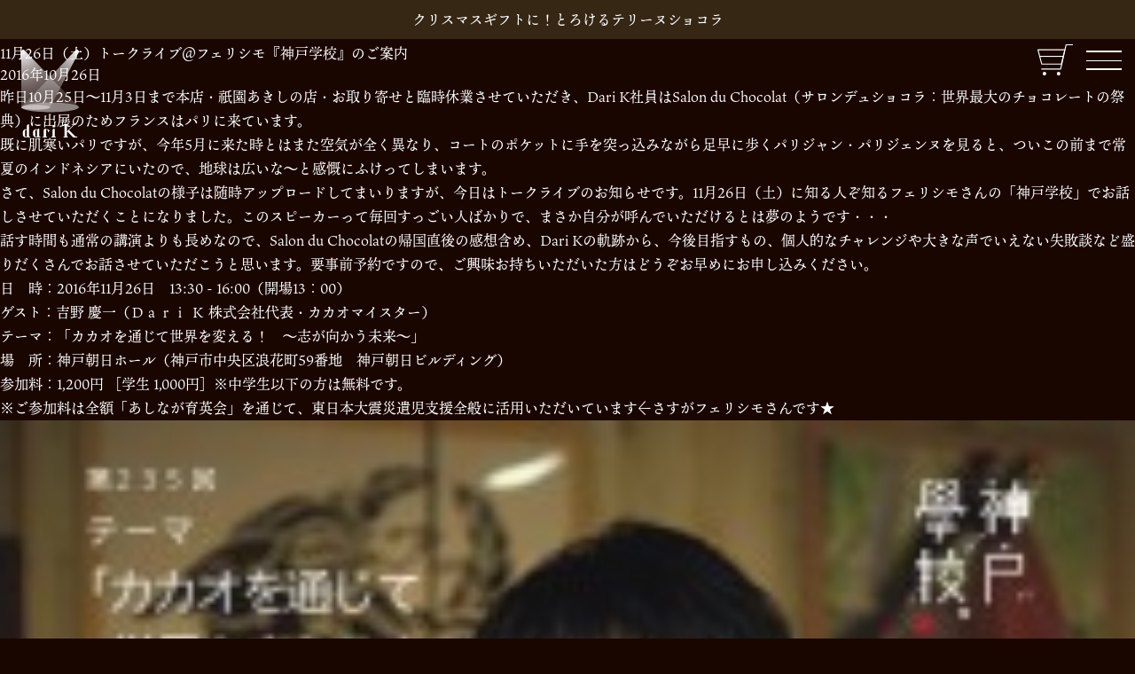

--- FILE ---
content_type: text/html; charset=UTF-8
request_url: https://www.dari-k.com/news_post/date/2016/10/
body_size: 46402
content:
<!doctype html>
<html dir="ltr" lang="ja" prefix="og: https://ogp.me/ns#">
<head>
<!-- Google Tag Manager -->
<script>(function(w,d,s,l,i){w[l]=w[l]||[];w[l].push({'gtm.start':
new Date().getTime(),event:'gtm.js'});var f=d.getElementsByTagName(s)[0],
j=d.createElement(s),dl=l!='dataLayer'?'&l='+l:'';j.async=true;j.src=
'https://www.googletagmanager.com/gtm.js?id='+i+dl;f.parentNode.insertBefore(j,f);
})(window,document,'script','dataLayer','GTM-NT3RFRF');</script>
<!-- End Google Tag Manager -->
<meta charset="UTF-8">
<meta http-equiv="X-UA-Compatible" content="IE=edge">
<meta name="viewport" content="width=device-width, initial-scale=1, user-scalable=no" id="viewport">
<link rel="icon" href="https://www.dari-k.com/wp/wp-content/themes/dari-k/image/favicon.ico">
<title>11月26日（土）トークライブ＠フェリシモ『神戸学校』のご案内|dari K（ダリケー）</title>
<link rel="profile" href="https://gmpg.org/xfn/11">
<meta property="og:title" content="dari K（ダリケー） | 11月26日（土）トークライブ＠フェリシモ『神戸学校』のご案内" />
<meta property="og:description" content="つくる人、たべる人、くらしと自然。みんなが笑顔になれるAll-win Chocolateをめざして。dari Kは、インドネシアの農家と共に育てた「カカオ」の個性を生かしたチョコレートをお届けします。"/>
<meta property="og:type" content="article" />
<meta property="og:url" content="https://www.dari-k.com/news_post/2166/" />
<meta property="og:image" content="https://www.dari-k.com/wp/wp-content/themes/dari-k/image/og_image.png" />
<meta property="og:site_name" content="dari K（ダリケー）" />
<meta name="copyright" content="Copyright (c) DariK All rights Reserved." />
<title>10月, 2016 - dari K（ダリケー）</title>

		<!-- All in One SEO 4.5.7.2 - aioseo.com -->
		<meta name="robots" content="max-image-preview:large" />
		<link rel="canonical" href="https://www.dari-k.com/news_post/date/2016/10/" />
		<meta name="generator" content="All in One SEO (AIOSEO) 4.5.7.2" />
		<meta property="og:locale" content="ja_JP" />
		<meta property="og:site_name" content="dari K（ダリケー） - つくる人、たべる人、くらしと自然。みんなが笑顔になれるAll-win Chocolateをめざして。dari Kは、インドネシアの農家と共に育てた「カカオ」の個性を生かしたチョコレートをお届けします。" />
		<meta property="og:type" content="website" />
		<meta property="og:title" content="news - dari K（ダリケー）" />
		<meta property="og:url" content="https://www.dari-k.com/news_post/date/2016/10/" />
		<meta name="twitter:card" content="summary_large_image" />
		<meta name="twitter:title" content="news - dari K（ダリケー）" />
		<script type="application/ld+json" class="aioseo-schema">
			{"@context":"https:\/\/schema.org","@graph":[{"@type":"BreadcrumbList","@id":"https:\/\/www.dari-k.com\/news_post\/date\/2016\/10\/#breadcrumblist","itemListElement":[{"@type":"ListItem","@id":"https:\/\/www.dari-k.com\/#listItem","position":1,"name":"\u5bb6","item":"https:\/\/www.dari-k.com\/","nextItem":"https:\/\/www.dari-k.com\/news_post\/date\/2016\/10\/#listItem"},{"@type":"ListItem","@id":"https:\/\/www.dari-k.com\/news_post\/date\/2016\/10\/#listItem","position":2,"name":"news","previousItem":"https:\/\/www.dari-k.com\/#listItem"}]},{"@type":"CollectionPage","@id":"https:\/\/www.dari-k.com\/news_post\/date\/2016\/10\/#collectionpage","url":"https:\/\/www.dari-k.com\/news_post\/date\/2016\/10\/","name":"10\u6708, 2016 - dari K\uff08\u30c0\u30ea\u30b1\u30fc\uff09","inLanguage":"ja","isPartOf":{"@id":"https:\/\/www.dari-k.com\/#website"},"breadcrumb":{"@id":"https:\/\/www.dari-k.com\/news_post\/date\/2016\/10\/#breadcrumblist"}},{"@type":"Organization","@id":"https:\/\/www.dari-k.com\/#organization","name":"dari K\uff08\u30c0\u30ea\u30b1\u30fc\uff09","url":"https:\/\/www.dari-k.com\/"},{"@type":"WebSite","@id":"https:\/\/www.dari-k.com\/#website","url":"https:\/\/www.dari-k.com\/","name":"dari K\uff08\u30c0\u30ea\u30b1\u30fc\uff09","description":"\u3064\u304f\u308b\u4eba\u3001\u305f\u3079\u308b\u4eba\u3001\u304f\u3089\u3057\u3068\u81ea\u7136\u3002\u307f\u3093\u306a\u304c\u7b11\u9854\u306b\u306a\u308c\u308bAll-win Chocolate\u3092\u3081\u3056\u3057\u3066\u3002dari K\u306f\u3001\u30a4\u30f3\u30c9\u30cd\u30b7\u30a2\u306e\u8fb2\u5bb6\u3068\u5171\u306b\u80b2\u3066\u305f\u300c\u30ab\u30ab\u30aa\u300d\u306e\u500b\u6027\u3092\u751f\u304b\u3057\u305f\u30c1\u30e7\u30b3\u30ec\u30fc\u30c8\u3092\u304a\u5c4a\u3051\u3057\u307e\u3059\u3002","inLanguage":"ja","publisher":{"@id":"https:\/\/www.dari-k.com\/#organization"}}]}
		</script>
		<!-- All in One SEO -->

<link rel='dns-prefetch' href='//www.googletagmanager.com' />
<link rel="alternate" type="application/rss+xml" title="dari K（ダリケー） &raquo; フィード" href="https://www.dari-k.com/feed/" />
<link rel="alternate" type="application/rss+xml" title="dari K（ダリケー） &raquo; コメントフィード" href="https://www.dari-k.com/comments/feed/" />
<link rel="alternate" type="application/rss+xml" title="dari K（ダリケー） &raquo; news フィード" href="https://www.dari-k.com/news_post/feed/" />
<script>
window._wpemojiSettings = {"baseUrl":"https:\/\/s.w.org\/images\/core\/emoji\/14.0.0\/72x72\/","ext":".png","svgUrl":"https:\/\/s.w.org\/images\/core\/emoji\/14.0.0\/svg\/","svgExt":".svg","source":{"concatemoji":"https:\/\/www.dari-k.com\/wp\/wp-includes\/js\/wp-emoji-release.min.js"}};
/*! This file is auto-generated */
!function(i,n){var o,s,e;function c(e){try{var t={supportTests:e,timestamp:(new Date).valueOf()};sessionStorage.setItem(o,JSON.stringify(t))}catch(e){}}function p(e,t,n){e.clearRect(0,0,e.canvas.width,e.canvas.height),e.fillText(t,0,0);var t=new Uint32Array(e.getImageData(0,0,e.canvas.width,e.canvas.height).data),r=(e.clearRect(0,0,e.canvas.width,e.canvas.height),e.fillText(n,0,0),new Uint32Array(e.getImageData(0,0,e.canvas.width,e.canvas.height).data));return t.every(function(e,t){return e===r[t]})}function u(e,t,n){switch(t){case"flag":return n(e,"\ud83c\udff3\ufe0f\u200d\u26a7\ufe0f","\ud83c\udff3\ufe0f\u200b\u26a7\ufe0f")?!1:!n(e,"\ud83c\uddfa\ud83c\uddf3","\ud83c\uddfa\u200b\ud83c\uddf3")&&!n(e,"\ud83c\udff4\udb40\udc67\udb40\udc62\udb40\udc65\udb40\udc6e\udb40\udc67\udb40\udc7f","\ud83c\udff4\u200b\udb40\udc67\u200b\udb40\udc62\u200b\udb40\udc65\u200b\udb40\udc6e\u200b\udb40\udc67\u200b\udb40\udc7f");case"emoji":return!n(e,"\ud83e\udef1\ud83c\udffb\u200d\ud83e\udef2\ud83c\udfff","\ud83e\udef1\ud83c\udffb\u200b\ud83e\udef2\ud83c\udfff")}return!1}function f(e,t,n){var r="undefined"!=typeof WorkerGlobalScope&&self instanceof WorkerGlobalScope?new OffscreenCanvas(300,150):i.createElement("canvas"),a=r.getContext("2d",{willReadFrequently:!0}),o=(a.textBaseline="top",a.font="600 32px Arial",{});return e.forEach(function(e){o[e]=t(a,e,n)}),o}function t(e){var t=i.createElement("script");t.src=e,t.defer=!0,i.head.appendChild(t)}"undefined"!=typeof Promise&&(o="wpEmojiSettingsSupports",s=["flag","emoji"],n.supports={everything:!0,everythingExceptFlag:!0},e=new Promise(function(e){i.addEventListener("DOMContentLoaded",e,{once:!0})}),new Promise(function(t){var n=function(){try{var e=JSON.parse(sessionStorage.getItem(o));if("object"==typeof e&&"number"==typeof e.timestamp&&(new Date).valueOf()<e.timestamp+604800&&"object"==typeof e.supportTests)return e.supportTests}catch(e){}return null}();if(!n){if("undefined"!=typeof Worker&&"undefined"!=typeof OffscreenCanvas&&"undefined"!=typeof URL&&URL.createObjectURL&&"undefined"!=typeof Blob)try{var e="postMessage("+f.toString()+"("+[JSON.stringify(s),u.toString(),p.toString()].join(",")+"));",r=new Blob([e],{type:"text/javascript"}),a=new Worker(URL.createObjectURL(r),{name:"wpTestEmojiSupports"});return void(a.onmessage=function(e){c(n=e.data),a.terminate(),t(n)})}catch(e){}c(n=f(s,u,p))}t(n)}).then(function(e){for(var t in e)n.supports[t]=e[t],n.supports.everything=n.supports.everything&&n.supports[t],"flag"!==t&&(n.supports.everythingExceptFlag=n.supports.everythingExceptFlag&&n.supports[t]);n.supports.everythingExceptFlag=n.supports.everythingExceptFlag&&!n.supports.flag,n.DOMReady=!1,n.readyCallback=function(){n.DOMReady=!0}}).then(function(){return e}).then(function(){var e;n.supports.everything||(n.readyCallback(),(e=n.source||{}).concatemoji?t(e.concatemoji):e.wpemoji&&e.twemoji&&(t(e.twemoji),t(e.wpemoji)))}))}((window,document),window._wpemojiSettings);
</script>
<style id='wp-emoji-styles-inline-css'>

	img.wp-smiley, img.emoji {
		display: inline !important;
		border: none !important;
		box-shadow: none !important;
		height: 1em !important;
		width: 1em !important;
		margin: 0 0.07em !important;
		vertical-align: -0.1em !important;
		background: none !important;
		padding: 0 !important;
	}
</style>
<link rel='stylesheet' id='wp-block-library-css' href='https://www.dari-k.com/wp/wp-includes/css/dist/block-library/style.min.css' media='all' />
<style id='classic-theme-styles-inline-css'>
/*! This file is auto-generated */
.wp-block-button__link{color:#fff;background-color:#32373c;border-radius:9999px;box-shadow:none;text-decoration:none;padding:calc(.667em + 2px) calc(1.333em + 2px);font-size:1.125em}.wp-block-file__button{background:#32373c;color:#fff;text-decoration:none}
</style>
<style id='global-styles-inline-css'>
body{--wp--preset--color--black: #000000;--wp--preset--color--cyan-bluish-gray: #abb8c3;--wp--preset--color--white: #ffffff;--wp--preset--color--pale-pink: #f78da7;--wp--preset--color--vivid-red: #cf2e2e;--wp--preset--color--luminous-vivid-orange: #ff6900;--wp--preset--color--luminous-vivid-amber: #fcb900;--wp--preset--color--light-green-cyan: #7bdcb5;--wp--preset--color--vivid-green-cyan: #00d084;--wp--preset--color--pale-cyan-blue: #8ed1fc;--wp--preset--color--vivid-cyan-blue: #0693e3;--wp--preset--color--vivid-purple: #9b51e0;--wp--preset--gradient--vivid-cyan-blue-to-vivid-purple: linear-gradient(135deg,rgba(6,147,227,1) 0%,rgb(155,81,224) 100%);--wp--preset--gradient--light-green-cyan-to-vivid-green-cyan: linear-gradient(135deg,rgb(122,220,180) 0%,rgb(0,208,130) 100%);--wp--preset--gradient--luminous-vivid-amber-to-luminous-vivid-orange: linear-gradient(135deg,rgba(252,185,0,1) 0%,rgba(255,105,0,1) 100%);--wp--preset--gradient--luminous-vivid-orange-to-vivid-red: linear-gradient(135deg,rgba(255,105,0,1) 0%,rgb(207,46,46) 100%);--wp--preset--gradient--very-light-gray-to-cyan-bluish-gray: linear-gradient(135deg,rgb(238,238,238) 0%,rgb(169,184,195) 100%);--wp--preset--gradient--cool-to-warm-spectrum: linear-gradient(135deg,rgb(74,234,220) 0%,rgb(151,120,209) 20%,rgb(207,42,186) 40%,rgb(238,44,130) 60%,rgb(251,105,98) 80%,rgb(254,248,76) 100%);--wp--preset--gradient--blush-light-purple: linear-gradient(135deg,rgb(255,206,236) 0%,rgb(152,150,240) 100%);--wp--preset--gradient--blush-bordeaux: linear-gradient(135deg,rgb(254,205,165) 0%,rgb(254,45,45) 50%,rgb(107,0,62) 100%);--wp--preset--gradient--luminous-dusk: linear-gradient(135deg,rgb(255,203,112) 0%,rgb(199,81,192) 50%,rgb(65,88,208) 100%);--wp--preset--gradient--pale-ocean: linear-gradient(135deg,rgb(255,245,203) 0%,rgb(182,227,212) 50%,rgb(51,167,181) 100%);--wp--preset--gradient--electric-grass: linear-gradient(135deg,rgb(202,248,128) 0%,rgb(113,206,126) 100%);--wp--preset--gradient--midnight: linear-gradient(135deg,rgb(2,3,129) 0%,rgb(40,116,252) 100%);--wp--preset--font-size--small: 13px;--wp--preset--font-size--medium: 20px;--wp--preset--font-size--large: 36px;--wp--preset--font-size--x-large: 42px;--wp--preset--spacing--20: 0.44rem;--wp--preset--spacing--30: 0.67rem;--wp--preset--spacing--40: 1rem;--wp--preset--spacing--50: 1.5rem;--wp--preset--spacing--60: 2.25rem;--wp--preset--spacing--70: 3.38rem;--wp--preset--spacing--80: 5.06rem;--wp--preset--shadow--natural: 6px 6px 9px rgba(0, 0, 0, 0.2);--wp--preset--shadow--deep: 12px 12px 50px rgba(0, 0, 0, 0.4);--wp--preset--shadow--sharp: 6px 6px 0px rgba(0, 0, 0, 0.2);--wp--preset--shadow--outlined: 6px 6px 0px -3px rgba(255, 255, 255, 1), 6px 6px rgba(0, 0, 0, 1);--wp--preset--shadow--crisp: 6px 6px 0px rgba(0, 0, 0, 1);}:where(.is-layout-flex){gap: 0.5em;}:where(.is-layout-grid){gap: 0.5em;}body .is-layout-flow > .alignleft{float: left;margin-inline-start: 0;margin-inline-end: 2em;}body .is-layout-flow > .alignright{float: right;margin-inline-start: 2em;margin-inline-end: 0;}body .is-layout-flow > .aligncenter{margin-left: auto !important;margin-right: auto !important;}body .is-layout-constrained > .alignleft{float: left;margin-inline-start: 0;margin-inline-end: 2em;}body .is-layout-constrained > .alignright{float: right;margin-inline-start: 2em;margin-inline-end: 0;}body .is-layout-constrained > .aligncenter{margin-left: auto !important;margin-right: auto !important;}body .is-layout-constrained > :where(:not(.alignleft):not(.alignright):not(.alignfull)){max-width: var(--wp--style--global--content-size);margin-left: auto !important;margin-right: auto !important;}body .is-layout-constrained > .alignwide{max-width: var(--wp--style--global--wide-size);}body .is-layout-flex{display: flex;}body .is-layout-flex{flex-wrap: wrap;align-items: center;}body .is-layout-flex > *{margin: 0;}body .is-layout-grid{display: grid;}body .is-layout-grid > *{margin: 0;}:where(.wp-block-columns.is-layout-flex){gap: 2em;}:where(.wp-block-columns.is-layout-grid){gap: 2em;}:where(.wp-block-post-template.is-layout-flex){gap: 1.25em;}:where(.wp-block-post-template.is-layout-grid){gap: 1.25em;}.has-black-color{color: var(--wp--preset--color--black) !important;}.has-cyan-bluish-gray-color{color: var(--wp--preset--color--cyan-bluish-gray) !important;}.has-white-color{color: var(--wp--preset--color--white) !important;}.has-pale-pink-color{color: var(--wp--preset--color--pale-pink) !important;}.has-vivid-red-color{color: var(--wp--preset--color--vivid-red) !important;}.has-luminous-vivid-orange-color{color: var(--wp--preset--color--luminous-vivid-orange) !important;}.has-luminous-vivid-amber-color{color: var(--wp--preset--color--luminous-vivid-amber) !important;}.has-light-green-cyan-color{color: var(--wp--preset--color--light-green-cyan) !important;}.has-vivid-green-cyan-color{color: var(--wp--preset--color--vivid-green-cyan) !important;}.has-pale-cyan-blue-color{color: var(--wp--preset--color--pale-cyan-blue) !important;}.has-vivid-cyan-blue-color{color: var(--wp--preset--color--vivid-cyan-blue) !important;}.has-vivid-purple-color{color: var(--wp--preset--color--vivid-purple) !important;}.has-black-background-color{background-color: var(--wp--preset--color--black) !important;}.has-cyan-bluish-gray-background-color{background-color: var(--wp--preset--color--cyan-bluish-gray) !important;}.has-white-background-color{background-color: var(--wp--preset--color--white) !important;}.has-pale-pink-background-color{background-color: var(--wp--preset--color--pale-pink) !important;}.has-vivid-red-background-color{background-color: var(--wp--preset--color--vivid-red) !important;}.has-luminous-vivid-orange-background-color{background-color: var(--wp--preset--color--luminous-vivid-orange) !important;}.has-luminous-vivid-amber-background-color{background-color: var(--wp--preset--color--luminous-vivid-amber) !important;}.has-light-green-cyan-background-color{background-color: var(--wp--preset--color--light-green-cyan) !important;}.has-vivid-green-cyan-background-color{background-color: var(--wp--preset--color--vivid-green-cyan) !important;}.has-pale-cyan-blue-background-color{background-color: var(--wp--preset--color--pale-cyan-blue) !important;}.has-vivid-cyan-blue-background-color{background-color: var(--wp--preset--color--vivid-cyan-blue) !important;}.has-vivid-purple-background-color{background-color: var(--wp--preset--color--vivid-purple) !important;}.has-black-border-color{border-color: var(--wp--preset--color--black) !important;}.has-cyan-bluish-gray-border-color{border-color: var(--wp--preset--color--cyan-bluish-gray) !important;}.has-white-border-color{border-color: var(--wp--preset--color--white) !important;}.has-pale-pink-border-color{border-color: var(--wp--preset--color--pale-pink) !important;}.has-vivid-red-border-color{border-color: var(--wp--preset--color--vivid-red) !important;}.has-luminous-vivid-orange-border-color{border-color: var(--wp--preset--color--luminous-vivid-orange) !important;}.has-luminous-vivid-amber-border-color{border-color: var(--wp--preset--color--luminous-vivid-amber) !important;}.has-light-green-cyan-border-color{border-color: var(--wp--preset--color--light-green-cyan) !important;}.has-vivid-green-cyan-border-color{border-color: var(--wp--preset--color--vivid-green-cyan) !important;}.has-pale-cyan-blue-border-color{border-color: var(--wp--preset--color--pale-cyan-blue) !important;}.has-vivid-cyan-blue-border-color{border-color: var(--wp--preset--color--vivid-cyan-blue) !important;}.has-vivid-purple-border-color{border-color: var(--wp--preset--color--vivid-purple) !important;}.has-vivid-cyan-blue-to-vivid-purple-gradient-background{background: var(--wp--preset--gradient--vivid-cyan-blue-to-vivid-purple) !important;}.has-light-green-cyan-to-vivid-green-cyan-gradient-background{background: var(--wp--preset--gradient--light-green-cyan-to-vivid-green-cyan) !important;}.has-luminous-vivid-amber-to-luminous-vivid-orange-gradient-background{background: var(--wp--preset--gradient--luminous-vivid-amber-to-luminous-vivid-orange) !important;}.has-luminous-vivid-orange-to-vivid-red-gradient-background{background: var(--wp--preset--gradient--luminous-vivid-orange-to-vivid-red) !important;}.has-very-light-gray-to-cyan-bluish-gray-gradient-background{background: var(--wp--preset--gradient--very-light-gray-to-cyan-bluish-gray) !important;}.has-cool-to-warm-spectrum-gradient-background{background: var(--wp--preset--gradient--cool-to-warm-spectrum) !important;}.has-blush-light-purple-gradient-background{background: var(--wp--preset--gradient--blush-light-purple) !important;}.has-blush-bordeaux-gradient-background{background: var(--wp--preset--gradient--blush-bordeaux) !important;}.has-luminous-dusk-gradient-background{background: var(--wp--preset--gradient--luminous-dusk) !important;}.has-pale-ocean-gradient-background{background: var(--wp--preset--gradient--pale-ocean) !important;}.has-electric-grass-gradient-background{background: var(--wp--preset--gradient--electric-grass) !important;}.has-midnight-gradient-background{background: var(--wp--preset--gradient--midnight) !important;}.has-small-font-size{font-size: var(--wp--preset--font-size--small) !important;}.has-medium-font-size{font-size: var(--wp--preset--font-size--medium) !important;}.has-large-font-size{font-size: var(--wp--preset--font-size--large) !important;}.has-x-large-font-size{font-size: var(--wp--preset--font-size--x-large) !important;}
.wp-block-navigation a:where(:not(.wp-element-button)){color: inherit;}
:where(.wp-block-post-template.is-layout-flex){gap: 1.25em;}:where(.wp-block-post-template.is-layout-grid){gap: 1.25em;}
:where(.wp-block-columns.is-layout-flex){gap: 2em;}:where(.wp-block-columns.is-layout-grid){gap: 2em;}
.wp-block-pullquote{font-size: 1.5em;line-height: 1.6;}
</style>
<link rel='stylesheet' id='swiper-css-css' href='https://www.dari-k.com/wp/wp-content/themes/dari-k/js/swiper-bundle.min.css' media='all' />
<link rel='stylesheet' id='dari-k-style-css' href='https://www.dari-k.com/wp/wp-content/themes/dari-k/style.css' media='all' />
<link rel="https://api.w.org/" href="https://www.dari-k.com/wp-json/" /><link rel="EditURI" type="application/rsd+xml" title="RSD" href="https://www.dari-k.com/wp/xmlrpc.php?rsd" />
<meta name="generator" content="WordPress 6.4.3" />
<meta name="generator" content="Site Kit by Google 1.136.0" /><script>
  (function(d) {
    var config = {
      kitId: 'sku4vbu',
      scriptTimeout: 3000,
      async: true
    },
    h=d.documentElement,t=setTimeout(function(){h.className=h.className.replace(/\bwf-loading\b/g,"")+" wf-inactive";},config.scriptTimeout),tk=d.createElement("script"),f=false,s=d.getElementsByTagName("script")[0],a;h.className+=" wf-loading";tk.src='https://use.typekit.net/'+config.kitId+'.js';tk.async=true;tk.onload=tk.onreadystatechange=function(){a=this.readyState;if(f||a&&a!="complete"&&a!="loaded")return;f=true;clearTimeout(t);try{Typekit.load(config)}catch(e){}};s.parentNode.insertBefore(tk,s)
  })(document);
</script>
</head>

<body class="archive date post-type-archive post-type-archive-news_post hfeed no-sidebar" data-barba="wrapper">
<!-- Google Tag Manager (noscript) -->
<noscript><iframe src="https://www.googletagmanager.com/ns.html?id=GTM-NT3RFRF"
height="0" width="0" style="display:none;visibility:hidden"></iframe></noscript>
<!-- End Google Tag Manager (noscript) -->

<!-- <div id="opening" class="opening l-loading">
	<div class="inner"><span class="fadein"><img src="https://www.dari-k.com/wp/wp-content/themes/dari-k/image/logo.svg" alt="dari K（ダリケー）"></span></div>
</div> -->

<header id="header" class="header">

  		<div class="logo"><a class="nav-top custom-no-barba" href="https://www.dari-k.com/" rel="home"><img loading="lazy" src="https://www.dari-k.com/wp/wp-content/themes/dari-k/image/logo.svg" alt="dari K（ダリケー）"></a></div>
	
  <nav id="nav">
    <ul id="nav-list01">
      <li><a href="https://www.dari-k.com/" class="nav-top custom-no-barba">TOP</a></li>
      <li><a href="https://www.dari-k.com/story/">STORY</a></li>
      <li><a href="https://dari-k.shop-pro.jp/?utm_source=hp&utm_medium=referral&utm_campaign=menu" target="_blank">ONLINE SHOP</a></li>
      <li><a href="https://www.dari-k.com/shop/">STORE/CAFE</a></li>
      <li><a href="https://www.dari-k.com/news_ctg/new/">NEWS<span>ニュース</span></a></li>
      <li><a href="https://www.dari-k.com/blog_ctg/blog/">BLOG<span>読みもの</span></a></li>
    </ul>

    <ul id="nav-list02">
      <li><a href="https://www.dari-k.com/company/">会社案内</a></li>
      <li><a href="https://en-gage.net/dari-k/" target="_blank">求人情報</a></li>
      <li><a href="https://www.dari-k.com/contact/">お問い合わせ</a></li>
    </ul>

    <ul id="nav-sns">
      <li><a href="https://www.facebook.com/dari.k.chocolate/" target="_blank"><img loading="lazy" src="https://www.dari-k.com/wp/wp-content/themes/dari-k/image/icon_fb.svg" alt="dari K（ダリケー）のfacebook"></a></li>
      <li><a href="https://www.instagram.com/dari_k.cacao/" target="_blank"><img loading="lazy" src="https://www.dari-k.com/wp/wp-content/themes/dari-k/image/icon_ig.svg" alt="dari K（ダリケー）のinstagram"></a></li>
      <li><a href="https://twitter.com/DariK_cacao" target="_blank"><img loading="lazy" src="https://www.dari-k.com/wp/wp-content/themes/dari-k/image/icon_tw.svg" alt="dari K（ダリケー）のtwitter"></a></li>
    </ul>
  </nav>

  <div class="menu_wrap btn">
    <a class="menu_wrap_link" href="https://dari-k.shop-pro.jp/?utm_source=hp&utm_medium=referral&utm_campaign=icon" target="_blank"><img src="https://www.dari-k.com/wp/wp-content/themes/dari-k/image/icon_cart.svg" alt="ショッピングカートアイコン"></a>
    <div class="menu"><span></span><span></span><span></span></div>
  </div>

</header>

      <a class="header__topNews" href="https://dari-k.shop-pro.jp/?pid=183534416&#038;csid=0&#038;utm_source=hp&#038;utm_medium=referral&#038;utm_campaign=toppage" target="_blank">
        <div>クリスマスギフトに！とろけるテリーヌショコラ</div>
    </a>
  

<main id="barba-wrapper">

	<main id="primary" class="site-main">

		
			<header class="page-header">
				<h1 class="page-title">月: <span>2016年10月</span></h1>			</header><!-- .page-header -->

			
<article id="post-2166" class="post-2166 news_post type-news_post status-publish format-standard hentry news_ctg-new news_ctg-media">

	<header class="entry-header">
					<a href="https://www.dari-k.com/news_ctg/new/" rel="tag">新着情報</a>  <a href="https://www.dari-k.com/news_ctg/media/" rel="tag">メディア情報</a>					<h1 class="entry-title">11月26日（土）トークライブ＠フェリシモ『神戸学校』のご案内</h1>		<div class="entry-date">2016年10月26日</div>
	</header>

	
	<div class="entry-content">
		<p>昨日10月25日～11月3日まで本店・祇園あきしの店・お取り寄せと臨時休業させていただき、Dari K社員はSalon du Chocolat（サロンデュショコラ：世界最大のチョコレートの祭典）に出展のためフランスはパリに来ています。</p>
<p>既に肌寒いパリですが、今年5月に来た時とはまた空気が全く異なり、コートのポケットに手を突っ込みながら足早に歩くパリジャン・パリジェンヌを見ると、ついこの前まで常夏のインドネシアにいたので、地球は広いな～と感慨にふけってしまいます。</p>
<p>さて、Salon du Chocolatの様子は随時アップロードしてまいりますが、今日はトークライブのお知らせです。11月26日（土）に知る人ぞ知るフェリシモさんの「神戸学校」でお話しさせていただくことになりました。このスピーカーって毎回すっごい人ばかりで、まさか自分が呼んでいただけるとは夢のようです・・・</p>
<p>話す時間も通常の講演よりも長めなので、Salon du Chocolatの帰国直後の感想含め、Dari Kの軌跡から、今後目指すもの、個人的なチャレンジや大きな声でいえない失敗談など盛りだくさんでお話させていただこうと思います。要事前予約ですので、ご興味お持ちいただいた方はどうぞお早めにお申し込みください。</p>
<p>日　時：2016年11月26日　13:30 - 16:00（開場13：00）<br />
ゲスト：吉野 慶一（Ｄａｒｉ Ｋ 株式会社代表・カカオマイスター）<br />
テーマ：「カカオを通じて世界を変える！　～志が向かう未来～」<br />
場　所：神戸朝日ホール（神戸市中央区浪花町59番地　神戸朝日ビルディング）<br />
参加料：1,200円 ［学生 1,000円］※中学生以下の方は無料です。<br />
※ご参加料は全額「あしなが育英会」を通じて、東日本大震災遺児支援全般に活用いただいています←さすがフェリシモさんです★</p>
<p><a href="/wp/wp-content/uploads/669cd507626c4a4dad75a9f5ec7e00a0.jpg"><img fetchpriority="high" decoding="async" src="/wp/wp-content/uploads/669cd507626c4a4dad75a9f5ec7e00a0-212x300.jpg" alt="神戸学校" width="212" height="300" class="alignnone size-medium wp-image-2167" srcset="https://www.dari-k.com/wp/wp-content/uploads/669cd507626c4a4dad75a9f5ec7e00a0-212x300.jpg 212w, https://www.dari-k.com/wp/wp-content/uploads/669cd507626c4a4dad75a9f5ec7e00a0.jpg 652w" sizes="(max-width: 212px) 100vw, 212px" /></a></p>
<p>詳細・ご予約は<a href="http://www.kobegakkou-blog.com/blog/nextguest.html">神戸学校サイト</a>をご参照ください。</p>
	</div><!-- .entry-content -->

</article><!-- #post-2166 -->

<div class="btn-area">
	<a class="btn-more" href="https://www.dari-k.com/news_ctg/new/"><span>新着情報一覧へ戻る</span></a>
</div>
<article id="post-2152" class="post-2152 news_post type-news_post status-publish format-standard hentry news_ctg-new news_ctg-event">

	<header class="entry-header">
					<a href="https://www.dari-k.com/news_ctg/new/" rel="tag">新着情報</a>  <a href="https://www.dari-k.com/news_ctg/event/" rel="tag">イベント情報</a>					<h1 class="entry-title">Salon du Chocolat Paris出展＆臨時休業のお知らせ</h1>		<div class="entry-date">2016年10月19日</div>
	</header>

	
	<div class="entry-content">
		<p>昨年初出展させていただいた、フランス・パリで毎年10月末に開催される世界最大・最高峰のチョコレートの祭典「Salon du Chocolat （サロン・デュ・ショコラ）」（ http://www.salonduchocolat.fr/accueil.aspx ）に今年も出展させていただくこととなりました！！<br />
　<br />
世界中からショコラティエ、チョコレートやカカオにかかわる方、チョコレート好きが集まるこのイベントに出展させていただけることが大変嬉しく光栄に思い、これも日頃からご愛顧いただいておりますみなさまのおかげでございますので感謝の気持ちでいっぱいでおります。</p>
<p>インドネシアのカカオやチョコレート、Dari Kの活動を世界へ発信して参りたいと思っております。サロンデュショコラで初披露目する商品も用意しているので、とても楽しみです。<br />
　<br />
今年のサロン・デュ・ショコラは10月28日（金）～11月1日（火）に開催されます。この出展にあたり全社員で参加するため、下記の期間、本店、祇園あきしの店は臨時休業とさせていただきます。また、オンラインショップもご注文受付・出荷停止期間とさせていただきます。<br />
　<br />
＜店舗臨時休業期間＞<br />
10月25日（火）～11月3日（木）<br />
＊11月4日（金）より営業再開いたします。</p>
<p>＜オンラインショップ出荷スケジュール＞<br />
臨時休業前最終ご注文受付日：10月21日（金）<br />
臨時休業前最終　商品出荷日：10月24日（月）<br />
ご注文受付・出荷停止期間　：10月25日（火）～11月3日（木）<br />
ご注文受付出荷再開日　　　：11月4日（金）<br />
　<br />
みなさまにはご迷惑をおかけいたしますがご理解賜れましたら幸いです。また、現地での様子をFacebookで発信していきたいと思っております。どうぞお楽しみにしていてください！</p>
	</div><!-- .entry-content -->

</article><!-- #post-2152 -->

<div class="btn-area">
	<a class="btn-more" href="https://www.dari-k.com/news_ctg/new/"><span>新着情報一覧へ戻る</span></a>
</div>
<article id="post-2136" class="post-2136 news_post type-news_post status-publish format-standard hentry news_ctg-new news_ctg-event">

	<header class="entry-header">
					<a href="https://www.dari-k.com/news_ctg/new/" rel="tag">新着情報</a>  <a href="https://www.dari-k.com/news_ctg/event/" rel="tag">イベント情報</a>					<h1 class="entry-title">【イベント告知 『BALIオトナ女子会』12月7日（水）＠ザ・ガーデンオリエンタル大阪】</h1>		<div class="entry-date">2016年10月16日</div>
	</header>

	
	<div class="entry-content">
		<p>Dari Kは言わずもがなインドネシア現地において生産者に寄り添い、より良いカカオができるよう農家と一緒に取り組んでいます。<br />
そのインドネシアですが、これまでの私の経験だと、インドネシアに行ったことがあるという方の90％以上は「バリ島」に行ってるんですよね。首都のジャカルタでもなく、カカオ産地のスラウェシでもなく（そりゃそうだ！）、バリ。これって裏を返せば、バリ島がいかに観光地として魅力的かを示していますね。<br />
私もバリ島には仕事・プライベート合わせて10回以上行っていますが、海あり山あり、カカオも少しありで、とっても良いところ。で、今回、「BALIオトナ女子会」なるものが開催されるということで、Dari Kもインドネシアつながりということで協力させていただくことになりました。</p>
<p>詳細＆お申し込みは<a href="https://tour.bali-oh.com/joshikai/#nohead">バリオトナ女子会詳細サイト</a>をご覧ください！</p>
<p>～～～～下記イベントサイトより抜粋～～～～～～</p>
<p>BALI 大人女子会では【バリ島旅行】【ウエディング】【ホテル等々】各社の専門家がみなさんに楽しくバリ島の魅力をお話し致します。</p>
<p>この日の為に特別に準備したインドネシア料理も楽しんで頂けるビュッフェディナーやバリ島旅行が当たる抽選会もご用意しております</p>
<p>「なんとなくバリ島に行きたいなーって考えてるけど何があるのかよくわからない…」<br />
「バリ島ウエディングを考えているけどもっと詳しく聞きたい！」<br />
「専門家が話すバリ島旅行の過ごし方が聞きたい！」</p>
<p>是非、この日はおシャレをして女子限定の【BALI 大人女子会】にお気軽にご参加くださいませ♪</p>
<p><a href="/wp/wp-content/uploads/d435038b7b9c204b881f5a88bc1a13f2.jpg"><img decoding="async" src="/wp/wp-content/uploads/d435038b7b9c204b881f5a88bc1a13f2-297x300.jpg" alt="バリ王女子会0927_3" width="297" height="300" class="alignnone size-medium wp-image-2137" srcset="https://www.dari-k.com/wp/wp-content/uploads/d435038b7b9c204b881f5a88bc1a13f2-297x300.jpg 297w, https://www.dari-k.com/wp/wp-content/uploads/d435038b7b9c204b881f5a88bc1a13f2.jpg 1043w" sizes="(max-width: 297px) 100vw, 297px" /></a><br />
＊クリックすると大きく表示されます</p>
<p>～～～～～～～～～～～～～～～～～～～～～</p>
<p>ということで、女子限定ですが、良いホテルで、ディナー食べながらバリのことを知れる＋いろんな特典満載のイベントです。</p>
<p>是非みなさん、ご参加ください！当日会場でお会いできるのを楽しみにしております。</p>
	</div><!-- .entry-content -->

</article><!-- #post-2136 -->

<div class="btn-area">
	<a class="btn-more" href="https://www.dari-k.com/news_ctg/new/"><span>新着情報一覧へ戻る</span></a>
</div>
<article id="post-2121" class="post-2121 news_post type-news_post status-publish format-standard hentry news_ctg-new news_ctg-media">

	<header class="entry-header">
					<a href="https://www.dari-k.com/news_ctg/new/" rel="tag">新着情報</a>  <a href="https://www.dari-k.com/news_ctg/media/" rel="tag">メディア情報</a>					<h1 class="entry-title">【プレスリリース】インドネシア現地法人を設立しました</h1>		<div class="entry-date">2016年10月12日</div>
	</header>

	
	<div class="entry-content">
		<p>全文はこちらからご覧いただけます<br />
　　　　　↓<br />
<a href="/wp/wp-content/uploads/9ac79ad9c315ffc2d9fae05a74061da91.pdf">【Dari K】プレスリリース（インドネシア現地法人設立）</a></p>
<p>インドネシアに現地法人 「PT Kakao Indonesia Cemerlang　(PT KIC)」を設立</p>
<p>京都に本店を置きチョコレートの製造・販売事業を行うDari K株式会社(代表取締役 吉野慶一)は、さいたま市に本社を置く開発コンサルティング会社、アイ・シー・ネット株式会社（代表取締役 多田盛弘）と、インドネシア・スラウェシ島のバンタエン県に共同出資のインドネシア法人PT Kakao Indonesia Cemerlang (以下「PT KIC」)を設立しました。</p>
<p>Dari K株式会社は2011年3月に創業して以来、一貫してインドネシア・スラウェシ島でカカオ生産者に対し、技術指導を通じて彼らの所得向上やカカオ豆の品質向上に取り組んでまいりました。一方、アイ・シー・ネット株式会社は、これまで100ヵ国を超える国々において政府開発援助（ODA）プロジェクトを実施している日本屈指の開発コンサルティング会社であります。</p>
<p>Dari Kがインドネシアで進めるカカオを通した農村地域の社会課題解決の取り組みに、アイ・シー・ネットの農村開発や貧困削減の知見を加えることで、民間事業と公的開発事業の知見が融合した新しい開発効果の実現ができると考え、両社共同出資による現地法人PT KICの設立に至りました。</p>
<p>PT KICは、バンタエン県を中心に農家指導や収穫後処理の技術供与をすることにより、生産性の向上やカカオの高品質化を実現し、その結果として農家の所得向上や、消費者と生産者をつなぐ取り組みによる生産者が「やりがい」を感じられる社会づくりを目指します。また、サプライチェーンの最上流である原料生産者と、最下流である消費者を繋ぐ活動を通じて得られた知見をスタディツアーやセミナーを通して、海外への事業展開や途上国の社会課題解決に興味のある個人や企業に提供することで、日本と開発途上国を繋ぐより良い社会の実現への貢献を目指します。</p>
<p>Dari Kは既にバンタエン県の県政府や地元の総合大学であるハサヌディン大学とも2015年11月に「カカオを中心とした社会貢献に共同で取り組む」旨の覚書を締結しており、それを推進する現地での活動の拠点としてPT KICを位置付けており、今後同社を通じてさらにインドネシアでの活動にコミットしていく所存です。</p>
<p>～～～本プレスリリースに関するお問い合わせ先～～～</p>
<p>Dari K 株式会社　<br />
代表取締役 吉野慶一　<br />
住所：〒604-8801　京都府京都市北区紫竹西高縄町72－2<br />
TEL：075-494-0525  /　FAX：075-320-1323　<br />
e-mail：info@dari-k.com</p>
<p><a href="/wp/wp-content/uploads/IMGP9992-1.jpg"><img decoding="async" src="/wp/wp-content/uploads/IMGP9992-1-300x225.jpg" alt="IMGP9992-1" width="300" height="225" class="alignnone size-medium wp-image-2123" /></a></p>
	</div><!-- .entry-content -->

</article><!-- #post-2121 -->

<div class="btn-area">
	<a class="btn-more" href="https://www.dari-k.com/news_ctg/new/"><span>新着情報一覧へ戻る</span></a>
</div>
<article id="post-2073" class="post-2073 news_post type-news_post status-publish format-standard hentry news_ctg-new">

	<header class="entry-header">
					<a href="https://www.dari-k.com/news_ctg/new/" rel="tag">新着情報</a>					<h1 class="entry-title">10月2日（日）Dari K新本店へ移転オープンしました！</h1>		<div class="entry-date">2016年10月2日</div>
	</header>

	
	<div class="entry-content">
		<p>Dari K三条本店を8月中旬に閉店して約1カ月半。</p>
<p>&nbsp;</p>
<p>いよいよ本日10月2日（日）より、移転先の新大宮商店街内でDari K新本店を開店致します。</p>
<p>&nbsp;</p>
<p>「素材に忠実に」</p>
<p>&nbsp;</p>
<p>余計な飾りは排除して、伝えたいものを素直に、ストレートに。</p>
<p>&nbsp;</p>
<p>新しい本店はそんな想いで作り上げていきたいと思っています。</p>
<p>&nbsp;</p>
<p>もちろん、Dari Kが大切にしていることはカカオの生産者とチョコレートの消費者をつなげること。</p>
<p>&nbsp;</p>
<p>それは商品というモノを通してだけではなく、また生産者から消費者への一方通行でもありません。</p>
<p>&nbsp;</p>
<p>そんなことを感じていただけるDari K本店に是非お越しくださいませ。</p>
<p>&nbsp;</p>
<p><a href="/wp/wp-content/uploads/IMGP0510.jpg"><img loading="lazy" decoding="async" class="alignnone size-medium wp-image-2076" alt="IMGP0510" src="/wp/wp-content/uploads/IMGP0510-300x225.jpg" width="300" height="225" srcset="https://www.dari-k.com/wp/wp-content/uploads/IMGP0510-300x225.jpg 300w, https://www.dari-k.com/wp/wp-content/uploads/IMGP0510.jpg 1200w" sizes="(max-width: 300px) 100vw, 300px" /></a></p>
<p>&nbsp;</p>
<p><img loading="lazy" decoding="async" class="alignnone size-medium wp-image-2074" style="font-size: 14.08px;" alt="IMG_5531" src="/wp/wp-content/uploads/IMG_5531-300x154.jpg" width="300" height="154" srcset="https://www.dari-k.com/wp/wp-content/uploads/IMG_5531-300x154.jpg 300w, https://www.dari-k.com/wp/wp-content/uploads/IMG_5531.jpg 1825w" sizes="(max-width: 300px) 100vw, 300px" /></p>
<p>&nbsp;</p>
<p>&nbsp;</p>
<p><a style="font-size: 14.08px;" href="/wp/wp-content/uploads/IMG_5535.jpg"><img loading="lazy" decoding="async" class="alignnone size-medium wp-image-2075" alt="IMG_5535" src="/wp/wp-content/uploads/IMG_5535-300x224.jpg" width="300" height="224" srcset="https://www.dari-k.com/wp/wp-content/uploads/IMG_5535-300x224.jpg 300w, https://www.dari-k.com/wp/wp-content/uploads/IMG_5535.jpg 979w" sizes="(max-width: 300px) 100vw, 300px" /></a><span style="font-size: 14.08px;"> </span></p>
<p>&nbsp;</p>
<p>＝＝＝＝＝＝＝Dari K本店の詳細＝＝＝＝＝＝＝</p>
<p>〒603-8205<br />京都市北区紫竹西高縄町72-2　（新大宮商店街内、北山通と北大路通の間の大宮通沿いで、京都紫竹郵便局近く）<br />営業時間：10：00～19：00<br />電話：　075-494-0525</p>
<p>アクセス：<br />地下鉄北大路駅より徒歩14分<br />市バス：9番、37番、67番で「東高縄町」下車、徒歩3分<br />12番、204番、205番、206番で「大徳寺前」下車、徒歩9分</p>
<p>京都駅からは市バス9番で「東高縄町」下車が便利です（運賃230円）</p>
<p>&nbsp;</p>
	</div><!-- .entry-content -->

</article><!-- #post-2073 -->

<div class="btn-area">
	<a class="btn-more" href="https://www.dari-k.com/news_ctg/new/"><span>新着情報一覧へ戻る</span></a>
</div>
	</main><!-- #main -->

<!-- <div id="fb-root"></div>
<script async defer crossorigin="anonymous" src="https://connect.facebook.net/ja_JP/sdk.js#xfbml=1&version=v9.0" nonce="jgcrEhLg"></script> -->

<div id="sideClm" class="col-side sidebar">

  <div class="cate-box">
    <h3 class="side-title">News Category</h3>
    <ul class="cate-list">
      	<li class="cat-item cat-item-61"><a href="https://www.dari-k.com/news_ctg/store/">店舗情報</a>
</li>
	<li class="cat-item cat-item-65"><a href="https://www.dari-k.com/news_ctg/new/">新着情報</a>
</li>
	<li class="cat-item cat-item-55"><a href="https://www.dari-k.com/news_ctg/product/">商品情報</a>
</li>
	<li class="cat-item cat-item-56"><a href="https://www.dari-k.com/news_ctg/%e3%81%8a%e7%9f%a5%e3%82%89%e3%81%9b/">お知らせ</a>
</li>
	<li class="cat-item cat-item-57"><a href="https://www.dari-k.com/news_ctg/%e3%82%b3%e3%83%a9%e3%83%9c/">コラボ</a>
</li>
	<li class="cat-item cat-item-3"><a href="https://www.dari-k.com/news_ctg/media/">メディア情報</a>
</li>
	<li class="cat-item cat-item-4"><a href="https://www.dari-k.com/news_ctg/event/">イベント情報</a>
</li>
    </ul>
  </div>

  <a class="btn btn-more EcClick-blogSide" href="https://dari-k.shop-pro.jp/" target="_blank"><span>オンラインショップ</span></a>
  <a class="btn btn-more" href="https://www.dari-k.com/news_ctg/event/"><span>催事出店情報</span></a>
  <a class="btn btn-more" href="https://www.dari-k.com/blog_ctg/blog/"><span>創業者ブログ</span></a>
  <a class="btn btn-more" href="https://en-gage.net/dari-k/" target="_blank"><span>求人情報</span></a>
  <a class="btn btn-more" href="https://secure.shop-pro.jp/?mode=mailmaga&shop_id=PA01133445" target="_blank"><span>メールマガジン登録</span></a>

  <a class="btn btn-bnr" href="https://dari-k.shop-pro.jp/?utm_source=darik&utm_medium=banner&utm_campaign=blog&utm_id=202206" target="_blank"><img src="https://www.dari-k.com/wp/wp-content/themes/dari-k/image/bnr_obroma.png" alt="ジ・オブローマ 990（The Obroma 990" /><p>ダリケー公式オンラインショップ<br><span>ご自宅用にもプレゼントにもおすすめ</span></p></a>
  <a class="btn btn-bnr" href="https://www.dari-k.com/item/terrinedechocolat/" target="_blank"><img src="https://www.dari-k.com/wp/wp-content/themes/dari-k/image/bnr_terrinedechocolat.png" alt="KIC-PT. Kakao Indonesia Cemerlang" /><p>カカオとろけるテリーヌショコラ<br><span>～美味しさの秘密をご紹介～</span></p></a>
  <!-- <a class="btn btn-bnr" href="http://pt-kic.com/" target="_blank"><img src="https://www.dari-k.com/wp/wp-content/themes/dari-k/image/bnr_kic.png" alt="KIC-PT. Kakao Indonesia Cemerlang" /><p>カカオ産地での取り組み<br><span>～子会社KICによるSDGs活動～</span></p></a> -->

  <!-- <div class="sideFacebookBox">
    <div class="fb-page" data-href="https://www.facebook.com/dari.k.chocolate/" data-tabs="timeline" data-width="280" data-height="500" data-small-header="true" data-adapt-container-width="true" data-hide-cover="true" data-show-facepile="false"><blockquote cite="https://www.facebook.com/dari.k.chocolate/" class="fb-xfbml-parse-ignore"><a href="https://www.facebook.com/dari.k.chocolate/">Dari K</a></blockquote></div>
  </div> -->
</div>

</main>

<script src="https://www.dari-k.com/wp/wp-content/themes/dari-k/js/jquery-1.11.1.min.js" id="jquery-js-js"></script>
<script src="https://www.dari-k.com/wp/wp-content/themes/dari-k/js/plugin.js" id="plugin-js-js"></script>
<script src="https://www.dari-k.com/wp/wp-content/themes/dari-k/js/swiper-bundle.min.js" id="swiper-js-js"></script>
<script src="https://www.dari-k.com/wp/wp-content/themes/dari-k/js/script.js" id="script-js-js"></script>
<script src="https://www.dari-k.com/wp/wp-content/themes/dari-k/js/barba.min.js" id="barba-js-js"></script>
<script src="https://www.dari-k.com/wp/wp-content/themes/dari-k/js/barba-custom.js" id="barba-custom-js-js"></script>
<script src="https://www.dari-k.com/wp/wp-content/themes/dari-k/js/stageBase.js" id="stageBase-js-js"></script>
<script src="https://www.dari-k.com/wp/wp-content/themes/dari-k/js/stageBase_farmer.js" id="stageBase-farmer-js-js"></script>
<script src="https://www.dari-k.com/wp/wp-content/themes/dari-k/js/stageBase_story.js" id="stageBase-story-js-js"></script>
<script src="https://www.dari-k.com/wp/wp-content/themes/dari-k/js/stageBase_consumer.js" id="stageBase-consumer-js-js"></script>
<script src="https://www.dari-k.com/wp/wp-content/themes/dari-k/js/stageBase_environment.js" id="stageBase-environment-js-js"></script>

</body>
</html>


--- FILE ---
content_type: text/css
request_url: https://www.dari-k.com/wp/wp-content/themes/dari-k/style.css
body_size: 141821
content:
@charset "UTF-8";
/*!
Theme Name: dari-k
Theme URI: http://underscores.me/
Author: HIROKI SHIBATA
Author URI:
Description: The theme for original template
Version: 1.0.0
Tested up to: 5.4
Requires PHP: 5.6
License: GNU General Public License v2 or later
License URI: LICENSE
Text Domain: dari-k
Tags: custom-menu

This theme, like WordPress, is licensed under the GPL.
Use it to make something cool, have fun, and share what you've learned.

dari-k is based on Underscores https://underscores.me/, (C) 2012-2020 Automattic, Inc.
Underscores is distributed under the terms of the GNU GPL v2 or later.
*/
/*--------------------------------------------------------------
# Read first
--------------------------------------------------------------*/
/* ----- loarding start ----- */
@import url("https://fonts.googleapis.com/css2?family=Noto+Sans+JP:wght@100..900&display=swap");
.opening {
  position: fixed;
  z-index: 1001;
  top: 0;
  right: 0;
  width: 100%;
  height: calc(var(--vh, 1vh) * 100);
  background-color: #1C0900;
  overflow: hidden;
}
.opening::after {
  content: "";
  position: absolute;
  width: 100vw;
  height: calc(var(--vh, 1vh) * 100);
  top: 50%;
  left: 50%;
  background-color: #1C0900;
  opacity: 0;
  z-index: -1;
  transition: all 0.55s;
  transform: translateX(-50%) translateY(-50%);
}
.opening.end::after {
  opacity: 1;
}
.opening .inner {
  display: block;
  position: absolute;
  top: 50%;
  left: 50%;
  transform: translate(-50%, -50%);
  z-index: 1000;
  text-align: center;
}
.opening .inner span {
  display: inline-block;
  width: 7vw;
}
.opening .inner img {
  filter: brightness(0) invert(1);
}

@media screen and (max-width: 768px) {
  .opening .inner span {
    width: 24vw;
  }
}
.pagefadeout {
  opacity: 1;
  transform: translate(0, 0);
  animation: pagefadeout 0.5s forwards linear;
}

@keyframes pagefadeout {
  0% {
    transform: translate(0, 0);
    opacity: 1;
  }
  50% {
    transform: translate(-100vw, 0);
    opacity: 0;
  }
  100% {
    transform: translate(-100vw, 0);
    opacity: 0;
  }
}
.pagefadein {
  opacity: 0;
  animation: pagefadein 2s forwards linear;
}

@keyframes pagefadein {
  0% {
    opacity: 0;
  }
  50% {
    opacity: 0;
  }
  100% {
    opacity: 1;
  }
}
/* ----- loarding end ----- */
/*--------------------------------------------------------------
# reset
--------------------------------------------------------------*/
/*
html5doctor.com Reset Stylesheet
v1.6.1
Last Updated: 2010-09-17
Author: Richard Clark - http://richclarkdesign.com
Twitter: @rich_clark
*/
/*要素のフォントサイズやマージン・パディングをリセットしています*/
html, body, div, span, object, iframe,
h1, h2, h3, h4, h5, h6, p, blockquote, pre,
abbr, address, cite, code,
del, dfn, em, img, ins, kbd, q, samp,
small, strong, sub, sup, var,
b, i,
dl, dt, dd, ol, ul, li,
fieldset, form, label, legend,
table, caption, tbody, tfoot, thead, tr, th, td,
article, aside, canvas, details, figcaption, figure,
footer, header, hgroup, menu, nav, section, summary,
time, mark, audio, video {
  margin: 0;
  padding: 0;
  border: 0;
  outline: 0;
  font-size: 100%;
  vertical-align: baseline;
  background: transparent;
}

/*行の高さをフォントサイズと同じにしています*/
body {
  line-height: 1;
}

/*新規追加要素のデフォルトはすべてインライン要素になっているので、section要素などをブロック要素へ変更しています*/
article, aside, details, figcaption, figure,
footer, header, hgroup, menu, nav, section {
  display: block;
}

/*nav要素内ulのマーカー（行頭記号）を表示しないようにしています*/
ol, ul {
  list-style: none;
}

/*引用符の表示が出ないようにしています*/
blockquote, q {
  quotes: none;
}

/*blockquote要素、q要素の前後にコンテンツを追加しないように指定しています*/
blockquote:before, blockquote:after,
q:before, q:after {
  content: "";
  content: none;
}

/*a要素のフォントサイズなどをリセットしフォントの縦方向の揃え位置を親要素のベースラインに揃えるようにしています*/
a {
  margin: 0;
  padding: 0;
  font-size: 100%;
  vertical-align: baseline;
  background: transparent;
}

/* ins要素のデフォルトをセットし、色を変える場合はここで変更できるようにしています */
ins {
  background-color: #ff9;
  color: #000;
  text-decoration: none;
}

/* mark要素のデフォルトをセットし、色やフォントスタイルを変える場合はここで変更できるようにしています
また、mark要素とは、文書内の検索結果で該当するフレーズをハイライトして、目立たせる際に使用するようです。*/
mark {
  background-color: #ff9;
  color: #000;
  font-style: italic;
  font-weight: bold;
}

/*テキストに打ち消し線が付くようにしています*/
del {
  text-decoration: line-through;
}

/*IEではデフォルトで点線を下線表示する設定ではないので、下線がつくようにしています
また、マウスオーバー時にヘルプカーソルの表示が出るようにしています*/
abbr[title], dfn[title] {
  border-bottom: 1px dotted;
  cursor: help;
}

/*隣接するセルのボーダーを重ねて表示し、間隔を0に指定しています*/
table {
  border-collapse: collapse;
  border-spacing: 0;
}

/*水平罫線のデフォルトである立体的な罫線を見えなくしています*/
hr {
  display: block;
  height: 1px;
  border: 0;
  border-top: 1px solid #cccccc;
  margin: 1em 0;
  padding: 0;
}

/*縦方向の揃え位置を中央揃えに指定しています*/
input, select {
  vertical-align: middle;
}

img {
  vertical-align: bottom;
  font-size: 0;
  line-height: 0;
}

/*--------------------------------------------------------------
# main
--------------------------------------------------------------*/
html {
  font-size: 62.5%;
}

body,
button,
input,
select,
optgroup,
textarea {
  font-family: ten-mincho-text, serif;
  font-weight: 400;
  font-style: normal;
  font-size: 1.6rem;
  line-height: 1.5;
  color: #fff;
  -webkit-text-size-adjust: 100%;
     -moz-text-size-adjust: 100%;
          text-size-adjust: 100%;
  background-color: #1A0600;
}

body {
  width: 100%;
  overflow-x: hidden;
}

*,
*::before,
*::after {
  box-sizing: border-box;
}

.btn:hover {
  cursor: pointer;
}

textarea {
  width: 100%;
}

a, a::before, a::after, a:hover, a:hover::before, a:hover::after,
a *::before, a *::after, a:hover *::before, a:hover *::after {
  text-decoration: none;
  transition: all 0.4s;
}

a {
  color: #fff;
}
a:hover {
  color: #e8c689;
}

.btn:hover {
  cursor: pointer;
}

img {
  width: 100%;
  height: auto;
  vertical-align: bottom;
}

li {
  list-style: none;
}

h1, h2, h3, h4, h5, p, th, dt {
  font-weight: 400;
  font-style: normal;
}

p {
  line-height: 1.7;
}

@media screen and (max-width: 1024px) {
  .device-sp p,
  .device-tb p {
    line-height: 2;
  }
}
::-moz-selection {
  background: #fff000;
  color: #000;
}
::selection {
  background: #fff000;
  color: #000;
}

.fadein,
.fadeinup,
.fadeindown,
.fadeinright,
.fadeinleft {
  opacity: 0;
  transition: all 1.5s;
  transition-delay: 0.2s;
}

.fadeinleft {
  transform: translate(-20px, 0);
}

.fadeinright {
  transform: translate(20px, 0);
}

.fadeinup {
  transform: translate(0, 20px);
}

.fadeindown {
  transform: translate(0, -20px);
}

.fadein.inview,
.fadeinup.inview,
.fadeindown.inview,
.fadeinright.inview,
.fadeinleft.inview {
  opacity: 1;
  transform: translate(0, 0);
}

.delay2 {
  transition-delay: 0.4s;
}

.delay3 {
  transition-delay: 0.6s;
}

.delay4 {
  transition-delay: 0.8s;
}

.delay5 {
  transition-delay: 1s;
}

.delay6 {
  transition-delay: 1.2s;
}

@media screen and (max-width: 1024px) {
  .device-sp .fadeinleft,
  .device-tb .fadeinleft {
    transform: translate(-6vw, 0);
  }
  .device-sp .fadeinright,
  .device-tb .fadeinright {
    transform: translate(6vw, 0);
  }
  .device-sp .fadeinup,
  .device-tb .fadeinup {
    transform: translate(0, 6vw);
  }
  .device-sp .fadeindown,
  .device-tb .fadeindown {
    transform: translate(0, -6vw);
  }
  .device-sp .fadein.inview,
  .device-sp .fadeinup.inview,
  .device-sp .fadeinright.inview,
  .device-sp .fadeinleft.inview,
  .device-tb .fadein.inview,
  .device-tb .fadeinup.inview,
  .device-tb .fadeinright.inview,
  .device-tb .fadeinleft.inview {
    transform: translate(0, 0);
  }
  .device-sp .delay2, .device-sp .delay3, .device-sp .delay4, .device-sp .delay5, .device-sp .delay6,
  .device-tb .delay2,
  .device-tb .delay3,
  .device-tb .delay4,
  .device-tb .delay5,
  .device-tb .delay6 {
    transition-delay: 0.2s;
  }
}
/* common
=================================================*/
.container {
  max-width: 767px;
  width: 88%;
  margin: 0 auto;
  padding: 110px 0;
}

.page-inner {
  width: 100%;
  margin: 0 auto;
}

.pc {
  display: block;
}

.sp {
  display: none !important;
}

.tb {
  display: none;
}

.btn-cv {
  position: relative;
  display: block;
  width: 100%;
  max-width: 420px;
  margin: 3.5em auto 0;
  padding: 1.2em 0 1.2em 0.1em;
  letter-spacing: 0.2em;
  font-size: 21px;
  text-align: center;
  color: #1c0900;
  background-color: #b98237;
  border: #1c0900 1px solid;
  border-radius: 0.3em;
}
.btn-cv::before, .btn-cv::after {
  position: absolute;
  top: 0;
  bottom: 0;
  right: 0;
  margin: auto;
  content: "";
  vertical-align: middle;
}
.btn-cv::before {
  right: 0.7em;
  width: 1.3em;
  height: 1px;
  background: #1c0900;
}
.btn-cv::after {
  right: 0.9em;
  width: 0.6em;
  height: 0.7em;
  border-top: 1px solid #1c0900;
  transform: rotate(45deg);
}
.btn-cv:hover {
  color: #fff;
  background-color: #af7a32;
}
.btn-cv:hover::before {
  background: #fff;
}
.btn-cv:hover::after {
  border-top-color: #fff;
}

.btn-more {
  position: relative;
  display: block;
  width: 100%;
  max-width: 360px;
  margin: 3.5em auto 0;
  padding: 0.8em 0 0.8em 0.1em;
  letter-spacing: 0.2em;
  font-size: 18px;
  text-align: center;
  color: #fff;
  border: #fff 1px solid;
  border-radius: 0.3em;
  background-color: unset;
}
.btn-more::before, .btn-more::after {
  position: absolute;
  top: 0;
  bottom: 0;
  right: 0;
  margin: auto;
  content: "";
  vertical-align: middle;
}
.btn-more::before {
  right: 0.7em;
  width: 1.3em;
  height: 1px;
  background: #fff;
}
.btn-more::after {
  right: 0.9em;
  width: 0.6em;
  height: 0.7em;
  border-top: 1px solid #fff;
  transform: rotate(45deg);
}
.btn-more:hover {
  color: #1A0600;
  background-color: #fff;
}
.btn-more:hover::before {
  background: #1A0600;
}
.btn-more:hover::after {
  border-top-color: #1A0600;
}

@media screen and (max-width: 1024px) {
  .device-sp .container {
    max-width: unset;
    width: 86%;
    padding: 27vw 0 24vw;
  }
  .device-sp .pc {
    display: none !important;
  }
  .device-sp .sp {
    display: block !important;
  }
  .device-sp .btn-cv {
    width: 90%;
    max-width: unset;
    margin: 10vw auto 0;
    font-size: 4.4vw;
  }
  .device-sp .btn-more {
    width: 86%;
    max-width: unset;
    margin: 10vw auto 0;
    padding: 0.5em 0 0.5em 0.1em;
    font-size: 4.4vw;
  }
}
@media screen and (min-width: 521px) and (max-width: 1024px) {
  .device-tb .tb {
    display: block;
  }
  .device-tb .container {
    width: 78%;
    padding: 16vw 0 14vw;
  }
  .device-tb .btn-cv {
    width: 70%;
    margin: 8vw auto 0;
    font-size: 3.2vw;
  }
  .device-tb .btn-more {
    width: 70%;
    margin: 8vw auto 0;
    font-size: 3.2vw;
  }
}
@media screen and (max-width: 1280px) {
  .device-pc .wide-pc,
  .device-tb-side .wide-pc {
    display: none;
  }
}
/* header
=================================================*/
.header {
  position: relative;
  width: 100%;
  display: flex;
  flex-direction: row;
  flex-wrap: nowrap;
  justify-content: space-between;
  align-items: center;
  z-index: 100;
}
.header .logo {
  position: fixed;
  top: 40px;
  left: 0;
  width: 65px;
  padding: 16px 24px;
  box-sizing: content-box;
  z-index: 99;
  transition: all 0.6s;
  transition-delay: 0.4s;
}
.header .logo.logo-small {
  width: 87px;
}
.header .logo img {
  filter: brightness(0) invert(1);
}
.header .sns {
  max-width: 200px;
  display: flex;
  flex-direction: row;
  flex-wrap: nowrap;
  justify-content: flex-end;
  align-items: flex-end;
  position: fixed;
  top: 8px;
  right: 20px;
  margin: 0;
  z-index: 99;
}
.header .sns li:nth-child(1) {
  width: 27px;
}
.header .sns li:nth-child(2) {
  width: 25px;
}
.header .sns li:nth-child(3) {
  width: 26px;
}
.header .sns li:nth-child(4) {
  width: 29px;
}
.header .sns li:not(:first-child) {
  margin-left: 8px;
}
.header .sns li img {
  filter: brightness(0) invert(1);
}
.header .menu_wrap {
  position: fixed;
  top: 42px;
  right: 0;
  width: 70px;
  padding: 15px;
  z-index: 101;
}
.header .menu_wrap .menu {
  position: relative;
  width: 40px;
  height: 30px;
  display: inline-block;
  transition: all 0.4s;
  box-sizing: border-box;
}
.header .menu_wrap .menu span {
  position: absolute;
  left: 0;
  width: 100%;
  height: 2px;
  background-color: #fff;
  z-index: 10;
  display: inline-block;
  transition: all 0.4s;
  box-sizing: border-box;
}
.header .menu_wrap .menu span:nth-of-type(1) {
  top: 0;
}
.header .menu_wrap .menu span:nth-of-type(2) {
  top: 10.5px;
  height: 1px;
}
.header .menu_wrap .menu span:nth-of-type(3) {
  top: 20px;
}
.header .menu_wrap.active {
  position: fixed;
}
.header .menu_wrap.active .menu span {
  background-color: #fff;
}
.header .menu_wrap.active .menu span:nth-of-type(1) {
  transform: translateY(12px) rotate(45deg) scale(1.2) translate3d(0, 0, 0);
}
.header .menu_wrap.active .menu span:nth-of-type(2) {
  opacity: 0;
}
.header .menu_wrap.active .menu span:nth-of-type(3) {
  transform: translateY(-8px) rotate(-45deg) scale(1.2) translate3d(0, 0, 0);
}
.header .menu_wrap.active .menu_wrap_link {
  opacity: 0.1;
  pointer-events: none;
}
.header .menu_wrap_link {
  position: fixed;
  top: 50px;
  right: 70px;
  width: 40px;
  opacity: 1;
  transition: all 0.3s;
}
.header .menu_wrap_link:hover {
  opacity: 0.6;
}
.header .menu_wrap_link img {
  width: 100%;
  height: auto;
}
.header #nav {
  position: fixed;
  top: 0;
  right: 0;
  z-index: 100;
  width: 35vw;
  height: 100%;
  padding: 110px 40px 0 40px;
  opacity: 0;
  background-color: rgba(28, 9, 0, 0.9490196078);
  transition: all 0.3s ease-in-out;
  visibility: hidden;
}
.header #nav.active {
  opacity: 1;
  transform: translateX(0);
  visibility: visible;
}
.header #nav ul {
  width: 100%;
  margin: 0 auto;
}
.header #nav ul#nav-list01 li a {
  display: inline-flex;
  align-items: center;
  gap: 8px;
  color: #E8C689;
}
.header #nav ul#nav-list01 li a span {
  font-size: 70%;
}
.header #nav ul#nav-list02 {
  margin-top: 100px;
  padding-top: 40px;
  border-top: 1px solid rgba(255, 255, 255, 0.5019607843);
}
.header #nav ul#nav-list02 li a {
  font-size: 16px;
}
.header #nav ul li {
  width: 100%;
  list-style-type: none;
}
.header #nav ul li.etc {
  margin-top: 1.8em;
}
.header #nav ul li a {
  display: inline-block;
  padding: 0.4em 0;
  font-size: 18px;
  color: #fff;
  text-align: center;
  text-decoration: none;
  transition: all 0.2s ease-in-out;
}
.header #nav ul li a:hover {
  opacity: 0.6;
}
.header #nav-sns {
  margin-top: 30px !important;
  display: flex;
  flex-direction: row;
  flex-wrap: nowrap;
  align-items: center;
  gap: 16px;
}
.header #nav-sns li:nth-child(1) {
  width: 18px;
}
.header #nav-sns li:nth-child(2) {
  width: 17px;
}
.header #nav-sns li:nth-child(3) {
  width: 17px;
}
.header #nav-sns li a {
  width: 100%;
}
.header #nav-sns li img {
  filter: brightness(0) invert(1);
}

.header__topNews {
  position: fixed;
  top: 0;
  left: 0;
  width: 100vw;
  padding: 10px 0;
  font-size: 16px;
  text-align: center;
  background: #362614;
  z-index: 99;
}

.device-sp.home .header .logo, .device-sp.stageFarmer .header .logo, .device-sp.stageConsumer .header .logo, .device-sp.stageEnvironment .header .logo,
.device-tb.home .header .logo,
.device-tb.stageFarmer .header .logo,
.device-tb.stageConsumer .header .logo,
.device-tb.stageEnvironment .header .logo {
  opacity: 1;
}
.device-sp.home .header .logo.logo-small, .device-sp.stageFarmer .header .logo.logo-small, .device-sp.stageConsumer .header .logo.logo-small, .device-sp.stageEnvironment .header .logo.logo-small,
.device-tb.home .header .logo.logo-small,
.device-tb.stageFarmer .header .logo.logo-small,
.device-tb.stageConsumer .header .logo.logo-small,
.device-tb.stageEnvironment .header .logo.logo-small {
  opacity: 0;
}

@media screen and (max-width: 1024px) {
  .device-sp .header .logo {
    top: 50px;
    width: 13vw;
    padding: 2vw;
  }
  .device-sp .header .logo.logo-small {
    width: 22vw;
  }
  .device-sp .header .sns {
    display: none;
  }
  .device-sp .header__topNews {
    font-size: 14px;
  }
  .device-sp .header .menu_wrap {
    width: 65px;
    top: 45px;
    right: 0;
    left: unset;
    transform: translateX(0) translateY(0);
  }
  .device-sp .header .menu_wrap .menu {
    width: 30px;
  }
  .device-sp .header .menu_wrap .menu span:nth-of-type(2) {
    top: 11px;
  }
  .device-sp .header .menu_wrap .menu span:nth-of-type(3) {
    top: 22px;
  }
  .device-sp .header .menu_wrap_link {
    top: 10px;
    right: 65px;
    width: 35px;
  }
  .device-sp .header .menu_wrap.active .menu span:nth-of-type(1) {
    transform: translateY(12px) rotate(45deg) scale(1.2) translate3d(0, 0, 0);
  }
  .device-sp .header .menu_wrap.active .menu span:nth-of-type(3) {
    transform: translateY(-10px) rotate(-45deg) scale(1.2) translate3d(0, 0, 0);
  }
  .device-sp .header #nav {
    width: 100%;
  }
  .device-sp .header #nav ul li {
    text-align: center;
  }
  .device-sp .header #nav ul li:not(:last-child) {
    margin-bottom: 16px;
  }
  .device-sp .header #nav ul li a {
    font-size: 4vw;
  }
  .device-sp .header #nav ul#nav-list02 {
    margin-top: 64px;
    padding-top: 32px;
  }
  .device-sp .header #nav-sns {
    justify-content: center;
  }
  .device-sp .header #nav-sns li {
    margin-bottom: 0 !important;
  }
}
@media screen and (min-width: 521px) and (max-width: 1024px) {
  .device-tb .header .logo {
    width: 7vw;
    padding: 1vw 2vw;
  }
  .device-tb .header .logo.logo-small {
    width: 7vw;
  }
  .device-tb .header .sns {
    top: 8px;
    right: 110px;
  }
  .device-tb .header .sns li:nth-child(1) {
    width: 48px;
  }
  .device-tb .header .sns li:nth-child(2) {
    width: 48px;
  }
  .device-tb .header .sns li:not(:first-child) {
    margin-left: 18px;
  }
  .device-tb .header .menu_wrap {
    width: 70px;
    top: 40px;
    right: 8px;
  }
  .device-tb .header .menu_wrap .menu {
    width: 40px;
    height: 30px;
  }
  .device-tb .header .menu_wrap .menu span:nth-of-type(2) {
    top: 15px;
  }
  .device-tb .header .menu_wrap .menu span:nth-of-type(3) {
    top: 30px;
  }
  .device-tb .header .menu_wrap_link {
    top: 12px;
    right: 70px;
    width: 46px;
  }
  .device-tb .header .menu_wrap.active .menu span:nth-of-type(1) {
    transform: translateY(24px) rotate(45deg) scale(1.2) translate3d(0, 0, 0);
  }
  .device-tb .header .menu_wrap.active .menu span:nth-of-type(3) {
    transform: translateY(-16px) rotate(-45deg) scale(1.2) translate3d(0, 0, 0);
  }
  .device-tb .header #nav ul li a {
    font-size: 4vw;
  }
}
/* home top
=================================================*/
.home,
.stageFarmer,
.stageConsumer,
.stageEnvironment {
  position: relative;
  overflow: hidden;
  visibility: hidden;
}
.home.device-pc,
.stageFarmer.device-pc,
.stageConsumer.device-pc,
.stageEnvironment.device-pc {
  min-width: 1025px;
}
.home #container,
.stageFarmer #container,
.stageConsumer #container,
.stageEnvironment #container {
  top: 0;
  left: 0;
  width: 100%;
  position: absolute;
  z-index: 1;
}
.home .stageBase,
.stageFarmer .stageBase,
.stageConsumer .stageBase,
.stageEnvironment .stageBase {
  width: 100%;
  height: 100vh;
  height: calc(var(--vh, 1vh) * 100);
  position: relative;
  overflow: hidden;
}
.home .stageBase .fieldWrap,
.stageFarmer .stageBase .fieldWrap,
.stageConsumer .stageBase .fieldWrap,
.stageEnvironment .stageBase .fieldWrap {
  padding: 0;
}
.home #farmer01,
.home #consumer01,
.home #environment01,
.home #about01,
.stageFarmer #farmer01,
.stageFarmer #consumer01,
.stageFarmer #environment01,
.stageFarmer #about01,
.stageConsumer #farmer01,
.stageConsumer #consumer01,
.stageConsumer #environment01,
.stageConsumer #about01,
.stageEnvironment #farmer01,
.stageEnvironment #consumer01,
.stageEnvironment #environment01,
.stageEnvironment #about01 {
  margin-top: -100vh;
  margin-top: calc(var(--vh, 1vh) * -100);
  z-index: -1;
}
.home .FadeInBlock,
.stageFarmer .FadeInBlock,
.stageConsumer .FadeInBlock,
.stageEnvironment .FadeInBlock {
  display: flex !important;
  animation-duration: 0.6s;
  animation-name: FadeInBlock;
  animation-fill-mode: forwards;
  transition-delay: 0s;
}
.home .FadeOutBlock,
.stageFarmer .FadeOutBlock,
.stageConsumer .FadeOutBlock,
.stageEnvironment .FadeOutBlock {
  display: none !important;
  animation-duration: 0.6s;
  animation-name: FadeOutBlock;
  animation-fill-mode: forwards;
  transition-delay: 0s;
}
.home .SlideInDown,
.stageFarmer .SlideInDown,
.stageConsumer .SlideInDown,
.stageEnvironment .SlideInDown {
  display: block;
  animation-duration: 0.6s;
  animation-name: SlideInDown;
  animation-fill-mode: forwards;
  transition-delay: 0s;
}
.home .SlideOutDown,
.stageFarmer .SlideOutDown,
.stageConsumer .SlideOutDown,
.stageEnvironment .SlideOutDown {
  display: none;
  animation-duration: 0.6s;
  animation-name: SlideOutDown;
  animation-fill-mode: forwards;
  transition-delay: 0s;
}
.home .SlideOutUp,
.stageFarmer .SlideOutUp,
.stageConsumer .SlideOutUp,
.stageEnvironment .SlideOutUp {
  animation-duration: 0.6s;
  animation-name: SlideOutUp;
  animation-fill-mode: forwards;
  transition-delay: 0s;
}
@keyframes FadeInBlock {
  0% {
    opacity: 0;
  }
  100% {
    opacity: 1;
  }
}
@keyframes FadeOutBlock {
  0% {
    opacity: 1;
  }
  100% {
    opacity: 0;
  }
}
@keyframes SlideInDown {
  0% {
    opacity: 0;
    transform: translateY(-120px);
  }
  100% {
    opacity: 1;
    transform: translateY(0);
  }
}
@keyframes SlideOutDown {
  0% {
    opacity: 1;
    transform: translateY(0);
  }
  100% {
    opacity: 0;
    transform: translateY(120px);
  }
}
@keyframes SlideOutUp {
  0% {
    opacity: 1;
    transform: translateY(0);
  }
  100% {
    opacity: 0;
    transform: translateY(-30em);
  }
}

@keyframes sdl {
  0% {
    transform: scale(1, 0);
    transform-origin: 0 0;
  }
  50% {
    transform: scale(1, 1);
    transform-origin: 0 0;
  }
  50.1% {
    transform: scale(1, 1);
    transform-origin: 0 100%;
  }
  100% {
    transform: scale(1, 0);
    transform-origin: 0 100%;
  }
}
.top-mv {
  background-color: #281405;
  font-size: 0;
}
.top-mv-gmenu {
  position: absolute;
  top: 60px;
  left: 50%;
  transform: translateX(-50%);
  display: flex;
  align-items: center;
  gap: 40px;
  z-index: 100;
}
.top-mv-gmenu li a {
  font-size: 16px;
  letter-spacing: 0.04em;
  color: #E8C689;
  white-space: nowrap;
  transition: all 0.6s;
}
.top-mv-gmenu li a:hover {
  color: #fff;
}
.top-mv-slider {
  position: relative;
  margin-top: 22.5vh;
  margin-left: 12.5vw;
  width: 75vw;
  height: 55%;
  overflow: hidden;
}
.top-mv-slider .swiper-wrapper {
  transition-timing-function: ease-out;
}
.top-mv-slider .swiper-slide {
  display: flex;
  justify-content: center;
  gap: 40px;
}
.top-mv-slider .swiper-slide:hover .top-mv__news {
  color: #E8C689;
}
.top-mv-slider .swiper-pagination {
  display: flex;
  justify-content: flex-start;
  padding-left: 50px;
}
.top-mv-slider .swiper-pagination .swiper-pagination-bullet:not(.swiper-pagination-bullet-active) {
  background-color: transparent;
  border: 1px solid #fff;
}
.top-mv-slider .swiper-pagination .swiper-pagination-bullet-active {
  background-color: #E8C689;
}
.top-mv-slider .swiper-button-next,
.top-mv-slider .swiper-button-prev {
  position: absolute;
  top: 50%;
  transform: translateY(-50%);
}
.top-mv-slider .swiper-button-next {
  right: 10px;
}
.top-mv-slider .swiper-button-prev {
  left: 10px;
}
.top-mv__news {
  display: flex;
  flex-wrap: wrap;
  align-content: center;
  width: calc(100% - 440px);
  padding: 30px 30px 30px 50px;
  color: #fff;
  background-color: #281405;
  transition: all 0.6s;
  border-right: none;
}
.top-mv__news h2 {
  font-size: 24px;
  margin-bottom: 20px;
}
.top-mv__news .read {
  display: block;
  font-size: 16px;
}
.top-mv__news .read-more {
  display: block;
  width: 100%;
  margin-top: 40px;
  font-size: 16px;
}
.top-mv__img {
  width: 400px;
  height: 400px;
}
.top-mv__img img {
  width: 100%;
  height: 100%;
  -o-object-fit: cover;
     object-fit: cover;
}
.top-mv .button-next {
  font-size: 16.4px;
  letter-spacing: 0.5em;
  position: absolute;
  z-index: 11;
  bottom: 0;
  left: 50%;
  transform: translateX(-50%);
}
.top-mv .button-next::before, .top-mv .button-next::after {
  position: absolute;
  bottom: 0;
  left: 50%;
  width: 1px;
  height: 90px;
  content: "";
  background: rgba(255, 255, 255, 0.4);
}
.top-mv .button-next::after {
  background: #E8C689;
  animation: sdl 2s cubic-bezier(1, 0, 0, 1) infinite;
}
.top-mv .button-next .button-inner {
  display: inline-block;
  padding: 1.5em 0.5em 100px;
  color: #E8C689;
  font-family: minion-3-caption, serif;
  font-weight: 600;
}
.top-mv .button-next .button-inner:hover {
  opacity: 0.85;
}
.top-mv .buttons-sc {
  width: 100%;
}
.top-mv .buttons-sc li {
  font-size: 16px;
  position: absolute;
  top: 49%;
  display: inline-block;
}
.top-mv .buttons-sc li.button-about {
  left: 0;
  padding: 0;
  transition: 0.6s transform ease-out 1.5s;
  transform: translateX(-25%) translateY(-50%) rotate(90deg);
}
.top-mv .buttons-sc li.button-shop {
  right: 0;
  padding: 0;
  transition: 0.6s transform ease-out 1.5s;
  transform: translateX(12.5%) translateY(-50%) rotate(-90deg);
}
.top-mv .buttons-sc li a {
  display: inline-block;
  padding: 1.5em 0.5em 1.5em;
  color: #E8C689;
  letter-spacing: 0.5em;
  font-family: minion-3-caption, serif;
  font-weight: 600;
}
.top-mv .buttons-sc li a:hover {
  opacity: 0.85;
}
.top-mv .btn-more {
  display: none;
}
.top-concept01 {
  display: flex;
  flex-direction: row;
  flex-wrap: wrap;
  justify-content: center;
  align-items: center;
  background-color: #281405;
}
.top-concept01 .page-inner {
  width: 90%;
  max-width: 850px;
}
.top-concept01 .title {
  margin-bottom: 1em;
  font-size: 35px;
  text-align: center;
  letter-spacing: 0.1em;
  transition-duration: 2.5s;
  transition-delay: 0.2s;
}
.top-concept01 .read {
  font-size: 15px;
  line-height: 2;
  letter-spacing: 0.2em;
  text-align: center;
  transition-duration: 2.5s;
  transition-delay: 0.6s;
}
.top-concept01 .read + .read {
  margin-top: 2em;
  transition-delay: 0.9s;
}
.top-concept02 {
  display: flex;
  flex-direction: row;
  flex-wrap: wrap;
  justify-content: center;
  align-items: center;
  background-color: #000;
}
.top-concept02 .title {
  position: relative;
  margin-top: 1em;
  font-size: 35px;
  text-align: center;
  letter-spacing: 0.2em;
  z-index: 3;
}
.top-concept02 .concept-list {
  width: 80%;
  max-width: 900px;
  margin: -95px auto 0;
  display: flex;
  flex-direction: row;
  flex-wrap: wrap;
  justify-content: space-between;
  align-items: stretch;
  z-index: 2;
}
.top-concept02 .concept-list li {
  width: 31%;
  text-align: center;
  z-index: 2;
}
.top-concept02 .concept-list .name {
  margin-top: 0.5em;
  font-size: 22px;
  letter-spacing: 0.5em;
}
.top-concept02 .concept-list .name span {
  position: relative;
  display: inline-block;
}
.top-concept02 .concept-list .name span::before, .top-concept02 .concept-list .name span::after {
  position: absolute;
  top: 0;
  bottom: 0;
  margin: auto;
  content: "";
  vertical-align: middle;
}
.top-concept02 .concept-list .name span::before {
  right: -0.8em;
  width: 0.8em;
  height: 0.8em;
  border: 1px solid #fff;
  border-radius: 50%;
}
.top-concept02 .concept-list .name span::after {
  right: -0.45em;
  width: 0.2em;
  height: 0.2em;
  border-top: 1px solid #fff;
  border-right: 1px solid #fff;
  transform: rotate(45deg);
}
.top-concept02 .concept-list a:hover .name span::before {
  border-color: #e8c689;
}
.top-concept02 .concept-list a:hover .name span::after {
  border-top-color: #e8c689;
  border-right-color: #e8c689;
}
.top-content-mv {
  display: flex;
  flex-direction: row;
  flex-wrap: wrap;
  justify-content: center;
  align-items: center;
  text-align: center;
  background-position: bottom center;
  background-size: cover;
  background-color: #1A0600;
  z-index: 52;
}
.top-content-mv .bg_img {
  position: absolute;
  top: 0;
  left: 0;
  width: 100%;
  height: 100%;
  background-position: bottom center;
  background-size: cover;
  z-index: 1;
}
.top-content-mv.farmer .bg_img {
  background-image: url(./image/top/farmer_mv_pc.jpg);
}
.top-content-mv.consumer .bg_img {
  background-image: url(./image/top/consumer_mv_pc.jpg);
}
.top-content-mv.environment .bg_img {
  background-image: url(./image/top/environment_mv_pc.jpg);
}
.top-content-mv.about .bg_img {
  background-image: url(./image/top/about_mv_pc.jpg);
}
.top-content-mv.about.about06 .bg_img {
  background-image: url(./image/top/about06_pc.jpg);
}
.top-content-mv .title {
  position: relative;
  display: inline-block;
  padding-left: 0.8em;
  font-size: 40px;
  line-height: 1.3;
  letter-spacing: 0.8em;
  text-align: center;
  font-family: minion-3-caption, serif;
  z-index: 2;
}
.top-content-mv .title span {
  padding-right: 1em;
  font-size: 22px;
  letter-spacing: 0.5em;
  font-family: ten-mincho-text, serif;
}
.top-content-mv.about .arrow {
  position: absolute;
  left: 50%;
  transform: translateX(-50%);
  bottom: 200px;
  display: flex;
  justify-content: center;
  align-items: center;
  width: 70px;
  height: 70px;
  cursor: pointer;
  z-index: 2;
}
.top-content-mv.about .arrow::before {
  content: "";
  position: absolute;
  top: 0;
  left: 0;
  width: 100%;
  height: 100%;
  background-color: #1A0600;
  transition: all 0.3s;
}
.top-content-mv.about .arrow img {
  width: 50px;
  height: auto;
  transform: rotate(-45deg);
}
.top-content-mv.about .arrow:hover::before {
  transform: scale(2);
  border-radius: 50%;
}
.top-content-mv.about06 {
  height: 100vh;
  background-image: url(./image/story/bg-story.jpg);
  background-position: center;
  background-size: cover;
}
.top-content-mv.about06 .title {
  padding-top: 2em;
  padding-left: 0.1em;
  font-size: 34px;
  line-height: 1.7;
  letter-spacing: 0.1em;
  font-family: ten-mincho-text, serif;
  color: #1c0900;
}
.top-content-mv.about06 .btn-more {
  max-width: 400px;
}
.top-content-mv .button-next {
  font-size: 1px;
  position: absolute;
  z-index: 10;
  bottom: 0;
  left: 50%;
  transform: translateX(-100%);
}
.top-content-mv .button-next::before, .top-content-mv .button-next::after {
  position: absolute;
  bottom: 0;
  left: 50%;
  width: 1px;
  height: 90px;
  content: "";
  background: rgba(255, 255, 255, 0.4);
}
.top-content-mv .button-next::after {
  background: #fff;
  animation: sdl 2s cubic-bezier(1, 0, 0, 1) infinite;
}
.top-content-mv .button-next .button-inner {
  display: inline-block;
  padding: 1.5em 0.5em 0;
  color: #fff;
  font-family: minion-3-caption, serif;
  font-weight: 600;
}
.top-content-mv .buttons-sc {
  width: 100%;
  position: absolute;
  z-index: 10;
}
.top-content-mv .buttons-sc li {
  font-size: 14px;
  position: absolute;
  top: 49%;
  display: inline-block;
  z-index: 10;
}
.top-content-mv .buttons-sc li.button-left {
  left: 0;
  padding: 0;
  transform: translateX(-22%) translateY(-50%) rotate(90deg);
}
.top-content-mv .buttons-sc li.button-right {
  right: 0;
  padding: 0;
  transform: translateX(30%) translateY(-50%) rotate(-90deg);
}
.top-content-mv .buttons-sc li a {
  display: inline-block;
  padding: 1.5em 0.5em 1.5em;
  color: #fff;
  letter-spacing: 0.25em;
  font-family: minion-3-caption, serif;
  font-weight: 600;
}
.top-content-mv .btn-more {
  z-index: 2;
}
.top-content-set {
  z-index: 51;
}
.top-content-set.consumer {
  background-color: #281405;
}
.top-content-set.environment {
  background-color: #3c1e0a;
}
.top-content-set.about01, .top-content-set.about03, .top-content-set.about05 {
  background-color: #af7a32;
}
.top-content-set.about02, .top-content-set.about04 {
  background-color: #b98237;
}
.top-content-set-inner {
  z-index: 51;
  position: relative;
  height: calc(var(--vh, 1vh) * 100);
  width: 100%;
  display: flex;
  flex-direction: row-reverse;
  flex-wrap: wrap;
  justify-content: flex-start;
  align-items: center;
}
.top-content-set#consumerBox .top-content-set-inner {
  flex-direction: row;
}
.top-content-set .page-inner {
  display: flex;
  flex-direction: row;
  flex-wrap: wrap;
  justify-content: space-between;
  align-items: center;
}
.top-content-set.consumer .page-inner {
  flex-direction: row-reverse;
}
.top-content-set .catebox {
  font-size: 18px;
  width: 100%;
  height: 100%;
  position: absolute;
}
.top-content-set .catebox .up {
  position: absolute;
  top: 36%;
  left: 50%;
  width: 100px;
  height: 100px;
  transform: translateX(-50%);
  background-image: url(./image/top/icon_arrow_up.svg);
  background-repeat: no-repeat;
  background-position: center center;
  background-size: 22px 12px;
  z-index: 51;
}
.top-content-set .catebox .down {
  position: absolute;
  top: 54%;
  left: 50%;
  width: 100px;
  height: 100px;
  transform: translateX(-50%);
  background-image: url(./image/top/icon_arrow_down.svg);
  background-repeat: no-repeat;
  background-position: center center;
  background-size: 22px 12px;
  z-index: 51;
}
.top-content-set .catebox .catetitle {
  display: inline-block;
  position: absolute;
  top: 50%;
  left: 50%;
  /* height: 1em; */
  /* margin: 50% 0; */
  padding-left: 0.5em;
  letter-spacing: 0.5em;
  text-align: center;
  transform: translateX(-50%);
  z-index: 50;
}
.top-content-set .img {
  width: 50%;
  height: calc(var(--vh, 1vh) * 100);
  background-repeat: no-repeat;
  background-position: center center;
  background-size: cover;
}
.top-content-set.farmer .img.img01 {
  background-image: url(./image/top/farmer01_pc.jpg);
}
.top-content-set.farmer .img.img02 {
  background-image: url(./image/top/farmer02_pc.jpg);
}
.top-content-set.farmer .img.img03 {
  background-image: url(./image/top/farmer03_pc.jpg);
}
.top-content-set.farmer .img.img04 {
  background-image: url(./image/top/farmer04_pc.jpg);
}
.top-content-set.consumer .img.img01 {
  background-image: url(./image/top/consumer01_pc.jpg);
}
.top-content-set.consumer .img.img02 {
  background-image: url(./image/top/consumer02_pc.jpg);
}
.top-content-set.consumer .img.img03 {
  background-image: url(./image/top/consumer03_pc.jpg);
}
.top-content-set.consumer .img.img04 {
  background-image: url(./image/top/consumer04_pc.jpg);
}
.top-content-set.consumer .img.img05 {
  background-image: url(./image/top/consumer05_pc.jpg);
}
.top-content-set.environment .img.img01 {
  background-image: url(./image/top/environment01_pc.jpg);
}
.top-content-set.environment .img.img02 {
  background-image: url(./image/top/environment02_pc.jpg);
}
.top-content-set.environment .img.img03 {
  background-image: url(./image/top/environment03_pc.jpg);
}
.top-content-set.about .img.img01 {
  background-image: url(./image/top/about01_pc.png);
}
.top-content-set.about .img.img03 {
  background-image: url(./image/top/about03_pc.jpg);
}
.top-content-set.about .img.img04 {
  background-image: url(./image/top/about04_pc.jpg);
}
.top-content-set.about .img.img06 {
  background-image: url(./image/top/about06_pc.jpg);
}
.top-content-set .txtbox {
  width: 50%;
  padding: 0;
  display: flex;
  flex-direction: row;
  flex-wrap: wrap;
  justify-content: center;
  align-items: center;
}
.top-content-set .txtbox.sp {
  display: none;
}
.top-content-set .txtbox .inner {
  width: 410px;
  margin: 0 auto;
}
.top-content-set .txtbox .subtitle {
  overflow: hidden;
  min-height: 1.3em;
  font-family: minion-3-caption, serif;
  font-weight: 500;
  font-size: 16px;
  letter-spacing: 0.5em;
  color: #e8c689;
  margin: 0 0 1.8em;
  position: relative;
}
.top-content-set .txtbox .copy-list {
  position: relative;
  overflow: hidden;
  min-height: 1.7em;
  margin: 0 0 0.8em;
}
.top-content-set .txtbox .read-list {
  position: relative;
  overflow: hidden;
  min-height: 12em;
}
.top-content-set .txtbox .copy {
  margin: 0 0 0;
  font-size: 26px;
  line-height: 1.7;
  letter-spacing: 0.2em;
}
.top-content-set .txtbox .copy span {
  font-size: 60%;
}
.top-content-set .txtbox .read {
  font-size: 15px;
  line-height: 1.8;
}
.top-content-set.about .txtbox .copy {
  margin: 0 0 0.8em;
}
.top-content-set.about .txtbox .read {
  font-size: 14px;
  line-height: 1.7;
  color: #1c0900;
}
.top-content-set.about .txtbox .read span {
  color: #ffe6be;
  font-size: 125%;
}
.top-content-set.about01 .txtbox .inner, .top-content-set.about02 .txtbox .inner, .top-content-set.about03 .top-content-set.about04 .txtbox .inner {
  width: 440px;
}
.top-content-set.about02 .img {
  display: flex;
  justify-content: flex-end;
  align-items: center;
}
.top-content-set.about02 .img img {
  width: 84%;
  max-width: 500px;
  padding-right: 50px;
}
.top-content-set.about02 .copy {
  margin: 0 0 1.5em;
  font-size: 22px;
}
.top-content-set.about02 .copy span {
  color: #ffe6be;
  font-size: 80%;
  line-height: 2;
  display: inline-block;
  margin-bottom: 1em;
}
.top-content-set.about05 {
  height: 100vh;
}
.top-content-set.about05 .page-inner {
  height: 100%;
  justify-content: center;
}
.top-content-set.about05 .img03, .top-content-set.about05 .img05 {
  margin-top: 2em;
}
.top-content-set.about05 .txtbox {
  width: 80%;
  max-width: 1200px;
  display: block;
}
.top-content-set.about05 .txtbox .flexbox {
  display: flex;
  flex-direction: row;
  flex-wrap: wrap;
  justify-content: space-between;
  align-items: stretch;
}
.top-content-set.about05 .txtbox .inner {
  width: 48%;
  max-width: unset;
  margin: 0 0;
}
.top-content-set.about05 .txtbox .read span {
  font-size: 100%;
}
.top-shop {
  display: flex;
  flex-direction: row;
  flex-wrap: wrap;
  justify-content: center;
  align-items: center;
  text-align: center;
}
.top-shop .title {
  display: inline-block;
  margin-bottom: 1.5em;
  padding-left: 0.8em;
  font-size: 40px;
  line-height: 1.3;
  letter-spacing: 0.8em;
  font-family: minion-3-caption, serif;
  color: #e8c689;
  text-align: center;
}
.top-shop .title span {
  padding-right: 1em;
  font-size: 22px;
  letter-spacing: 0.5em;
  font-family: ten-mincho-text, serif;
}
.top-product {
  background-color: #281405;
}
.top-product .shop-list {
  width: 90%;
  max-width: 1260px;
}
.top-product .shop-list li {
  width: 23.5%;
}
.top-product .shop-list li:not(:first-child) {
  margin-left: 2%;
}
.top-product .btn .img {
  background-color: #fff;
}
.top-product .btn:hover img {
  opacity: 0.85;
}
.top-footer {
  text-align: center;
}
.top-footer .btn-txt {
  display: inline-block;
  margin-top: 1em;
  color: #fff;
  text-decoration: underline;
}
.top-footer .copyright {
  position: absolute;
  bottom: 20px;
  left: 50%;
  font-size: 12px;
  transform: translateX(-50%);
}

@media screen and (max-width: 1024px) {
  .device-sp .pc-content-set,
  .device-tb .pc-content-set {
    display: none !important;
  }
  .device-sp .top-mv .logo {
    display: block;
    margin: 26vw auto 0;
    width: 34vw;
    transition-delay: 1s;
  }
  .device-sp .top-mv .logo img {
    filter: brightness(0) invert(1);
  }
  .device-sp .top-mv-gmenu {
    position: absolute;
    top: 120px;
    left: auto;
    right: 3vw;
    gap: 30px;
    transform: translateX(0);
  }
  .device-sp .top-mv-gmenu li a {
    font-size: 15px;
  }
  .device-sp .top-mv-slider {
    margin-top: 19vh;
    margin-left: 0;
    width: 100vw;
    height: 100vh;
  }
  .device-sp .top-mv-slider .swiper-slide {
    display: flex;
    flex-wrap: wrap;
    gap: 0;
    transition: all 0.6s;
  }
  .device-sp .top-mv-slider .swiper-pagination {
    position: absolute;
    top: 38%;
    width: 100%;
    height: 20px;
    padding-left: 0;
    justify-content: flex-end;
    padding-right: 10px;
    z-index: 2;
  }
  .device-sp .top-mv-slider .swiper-button-next,
  .device-sp .top-mv-slider .swiper-button-prev {
    display: none;
  }
  .device-sp .top-mv__img {
    order: 1;
    width: 100%;
    height: 40vh;
  }
  .device-sp .top-mv__news {
    align-content: flex-start;
    width: 100%;
    height: 50vh;
    padding: 20px 20px 20px 20px;
    order: 2;
  }
  .device-sp .top-mv__news h2 {
    font-size: 5vw;
  }
  .device-sp .top-mv__news .read {
    font-size: 14.5px;
    line-height: 1.8;
  }
  .device-sp .top-mv__news .read-more {
    display: block;
    margin-top: 10px;
    text-align: right;
  }
  .device-sp .top-mv .button-next {
    display: none;
  }
  .device-sp .top-mv .btn-more {
    position: fixed;
    left: 0;
    bottom: 0;
    display: block;
    width: 100vw;
    z-index: 100;
    background-color: #AF8D59;
    border: none;
    border-radius: 0;
    padding: 10px 0;
    font-size: 16px;
  }
  .device-sp .top-concept01 .title {
    margin-top: 1em;
    margin-bottom: 4vw;
    font-size: 6.2vw;
  }
  .device-sp .top-concept01 .read {
    font-size: 3.4vw;
  }
  .device-sp .top-concept01 .read + .read {
    margin-top: 4vw;
  }
  .device-sp .top-concept02 .title {
    margin-bottom: 2vw;
    font-size: 6.2vw;
  }
  .device-sp .top-concept02 .concept-list {
    width: 90%;
    margin-top: -21vw;
    justify-content: space-around;
  }
  .device-sp .top-concept02 .concept-list li {
    width: 42%;
  }
  .device-sp .top-concept02 .concept-list li:nth-child(3) {
    margin-top: -9vw;
    z-index: 1;
  }
  .device-sp .top-concept02 .concept-list .name {
    margin-top: 0;
    font-size: 4.2vw;
  }
  .device-sp .top-content-mv.farmer .bg_img {
    background-image: url(./image/top/farmer_mv_sp.jpg);
  }
  .device-sp .top-content-mv.consumer .bg_img {
    background-image: url(./image/top/consumer_mv_sp.jpg);
  }
  .device-sp .top-content-mv.environment .bg_img {
    background-image: url(./image/top/environment_mv_sp.jpg);
  }
  .device-sp .top-content-mv.about .bg_img {
    background-image: url(./image/top/about_mv_sp.jpg);
  }
  .device-sp .top-content-mv.about.about06 .bg_img {
    background-image: url(./image/top/about06_sp.jpg);
  }
  .device-sp .top-content-mv .title {
    margin-bottom: 75vw;
    padding-left: 0.3em;
    font-size: 7.2vw;
    letter-spacing: 0.4em;
  }
  .device-sp .top-content-mv .title span {
    font-size: 50%;
  }
  .device-sp .top-content-mv.about .title span {
    position: relative;
  }
  .device-sp .top-content-mv.about .title span::before, .device-sp .top-content-mv.about .title span::after {
    content: "";
    position: absolute;
    top: 0;
    bottom: 0;
    margin: auto;
    vertical-align: middle;
  }
  .device-sp .top-content-mv.about .title span::before {
    right: 0;
    width: 0.8em;
    height: 0.8em;
    border: 1px solid #fff;
    border-radius: 50%;
  }
  .device-sp .top-content-mv.about .title span::after {
    right: 0.35em;
    width: 0.2em;
    height: 0.2em;
    border-top: 1px solid #fff;
    border-right: 1px solid #fff;
    transform: rotate(45deg);
  }
  .device-sp .top-content-mv.about .arrow {
    display: none;
  }
  .device-sp .top-content-mv.about06 {
    background-image: url(./image/story/bg-story_sp.jpg);
  }
  .device-sp .top-content-mv.about06 .title {
    padding-top: calc(var(--vh, 1vh) * 9);
    padding-left: 0.1em;
    font-size: 4.7vw;
    letter-spacing: 0.1em;
    margin-bottom: 60px !important;
  }
  .device-sp .top-content-mv.about06 .delay6 {
    transition-delay: 1.2s;
  }
  .device-sp .top-content-mv.about06 .btn-more {
    display: block;
  }
  .device-sp .top-content-mv .buttons-sc li {
    font-size: 3vw;
  }
  .device-sp .top-content-mv .btn-more {
    display: none;
  }
  .device-sp .top-content-set .page-inner {
    flex-direction: column;
    justify-content: flex-start;
    align-items: flex-start;
  }
  .device-sp .top-content-set.consumer .page-inner {
    flex-direction: column;
  }
  .device-sp .top-content-set.about .page-inner {
    margin: 0 auto;
  }
  .device-sp .top-content-set .img {
    width: 100%;
    height: calc(var(--vh, 1vh) * 35.5);
  }
  .device-sp .top-content-set.farmer .img.img01 {
    background-image: url(./image/top/farmer01_sp.jpg);
  }
  .device-sp .top-content-set.farmer .img.img02 {
    background-image: url(./image/top/farmer02_sp.jpg);
  }
  .device-sp .top-content-set.farmer .img.img03 {
    background-image: url(./image/top/farmer03_sp.jpg);
  }
  .device-sp .top-content-set.farmer .img.img04 {
    background-image: url(./image/top/farmer04_sp.jpg);
  }
  .device-sp .top-content-set.consumer .img.img01 {
    background-image: url(./image/top/consumer01_sp.jpg);
  }
  .device-sp .top-content-set.consumer .img.img02 {
    background-image: url(./image/top/consumer02_sp.jpg);
  }
  .device-sp .top-content-set.consumer .img.img03 {
    background-image: url(./image/top/consumer03_sp.jpg);
  }
  .device-sp .top-content-set.consumer .img.img04 {
    background-image: url(./image/top/consumer04_sp.jpg);
  }
  .device-sp .top-content-set.consumer .img.img05 {
    background-image: url(./image/top/consumer05_sp.jpg);
  }
  .device-sp .top-content-set.environment .img.img01 {
    background-image: url(./image/top/environment01_sp.jpg);
  }
  .device-sp .top-content-set.environment .img.img02 {
    background-image: url(./image/top/environment02_sp.jpg);
  }
  .device-sp .top-content-set.environment .img.img03 {
    background-image: url(./image/top/environment03_sp.jpg);
  }
  .device-sp .top-content-set.about .img.img01 {
    background-image: url(./image/top/about01_sp.png);
  }
  .device-sp .top-content-set.about .img.img03 {
    background-image: url(./image/top/about03_sp.jpg);
  }
  .device-sp .top-content-set.about .img.img04 {
    background-image: url(./image/top/about04_sp.jpg);
  }
  .device-sp .top-content-set.about .img.img06 {
    background-image: url(./image/top/about06_sp.jpg);
  }
  .device-sp .top-content-set .txtbox {
    width: 86%;
    margin: 0 auto;
  }
  .device-sp .top-content-set .txtbox.sp {
    display: block;
  }
  .device-sp .top-content-set .txtbox .inner {
    width: 100%;
    max-width: unset;
    margin: 6vw auto 14vw;
  }
  .device-sp .top-content-set .txtbox .subtitle {
    overflow: unset;
    margin: 0 0 0.2em;
    font-size: 3.4vw;
    letter-spacing: 0.2em;
  }
  .device-sp .top-content-set .txtbox .copy {
    margin: 0 0 0.5em;
    font-size: 5.1vw;
    line-height: 1.4;
  }
  .device-sp .top-content-set .txtbox .copy span {
    display: block;
    padding-top: 0.2em;
  }
  .device-sp .top-content-set .txtbox .read {
    font-size: 3.4vw;
    line-height: 1.8;
  }
  .device-sp .top-content-set.about .txtbox .inner {
    margin-top: 0;
  }
  .device-sp .top-content-set.about .txtbox .copy {
    margin: 0 0 1.5em;
    font-size: 4.3vw;
  }
  .device-sp .top-content-set.about .txtbox .read {
    line-height: 1.8;
  }
  .device-sp .top-content-set.about .txtbox .read span {
    font-size: 109%;
  }
  .device-sp .top-content-set.about01 .txtbox .inner, .device-sp .top-content-set.about02 .txtbox .inner, .device-sp .top-content-set.about03 .device-sp .top-content-set.about04 .txtbox .inner {
    width: 100%;
  }
  .device-sp .top-content-set.about01 .txtbox .inner, .device-sp .top-content-set.about03 .device-sp .top-content-set.about04 .txtbox .inner {
    margin-top: 6vw;
  }
  .device-sp .top-content-set.about02 .page-inner {
    margin: 14vw auto 0;
    flex-direction: column-reverse;
  }
  .device-sp .top-content-set.about02 .txtbox .inner {
    margin-bottom: 0;
  }
  .device-sp .top-content-set.about02 .img {
    display: block;
    width: 84%;
    height: auto;
    max-width: unset;
    margin: 8vw auto 14vw;
  }
  .device-sp .top-content-set.about02 .img img {
    width: 100%;
    max-width: unset;
    padding-right: 5%;
  }
  .device-sp .top-content-set.about02 .copy span {
    line-height: 1.7;
  }
  .device-sp .top-content-set.about05 .page-inner {
    height: auto;
    display: block;
  }
  .device-sp .top-content-set.about05 .img03, .device-sp .top-content-set.about05 .img05 {
    margin-top: 8vw;
  }
  .device-sp .top-content-set.about05 .img05 {
    width: 86%;
    margin-left: auto;
    margin-right: auto;
  }
  .device-sp .top-content-set.about05 .txtbox {
    width: 86%;
    max-width: unset;
    display: block;
    margin: 14vw auto;
  }
  .device-sp .top-content-set.about05 .txtbox .flexbox {
    flex-direction: column;
    justify-content: flex-start;
    align-items: flex-start;
  }
  .device-sp .top-content-set.about05 .txtbox .inner {
    width: 100%;
    max-width: unset;
    margin: 0 0;
  }
  .device-sp .top-content-set.about05 .txtbox .inner + .inner {
    margin-top: 1.5em;
  }
  .device-sp .top-shop .page-inner {
    margin: 14vw auto;
  }
  .device-sp .top-shop .title {
    margin-top: 0.5em;
    margin-bottom: 1vw;
    font-size: 7.2vw;
    line-height: 1;
  }
  .device-sp .top-shop .title span {
    font-size: 50%;
    line-height: 1.3;
    margin-top: 8px;
    display: block;
  }
  .device-sp .top-shop .btn-more {
    margin-top: 7vw;
  }
  .device-sp .top-product .shop-list {
    width: 86%;
  }
  .device-sp .top-product .shop-list li {
    width: 47%;
  }
  .device-sp .top-product .shop-list li:not(:first-child) {
    margin-left: 0;
  }
  .device-sp .top-footer {
    height: auto !important;
  }
  .device-sp .top-footer .page-inner {
    margin: 44vw auto 0;
  }
  .device-sp .top-footer.top-content-mv .title {
    margin-bottom: 0;
  }
  .device-sp .top-footer .btn-txt {
    margin-top: 5vw;
    font-size: 3.2vw;
  }
  .device-sp .top-footer .copyright {
    position: relative;
    bottom: unset;
    left: unset;
    margin-top: 45vw;
    font-size: 2.8vw;
    transform: translateX(0);
  }
  .device-sp .top.statement .top-footer {
    height: 100vh !important;
    height: calc(var(--vh, 1vh) * 100) !important;
  }
  .device-sp .top.statement .top-footer .page-inner {
    margin-top: 0;
  }
  .device-sp .top.statement .top-footer .copyright {
    margin-top: 0;
  }
  .device-tb .top-mv .topics {
    width: 70%;
  }
  .device-tb .top-mv .topics .news-box {
    font-size: 3vw;
  }
  .device-tb .top-mv .topics .news-box .news-link span {
    font-size: 2.8vw;
  }
  .device-tb .top-mv .topics .news-box .news-link-more a {
    font-size: 3.2vw;
  }
  .device-tb .top-mv .topics .btn-more {
    font-size: 3.6vw;
  }
  .device-tb .top-mv .topics .swiper-pagination-bullet {
    width: 2vw;
    height: 2vw;
  }
  .device-tb .top-mv .buttons-sc li {
    font-size: 3.2vw;
  }
  .device-tb .top-concept01 .title {
    margin-top: 0.5em;
    font-size: 4.8vw;
  }
  .device-tb .top-concept01 .read {
    font-size: 2.6vw;
  }
  .device-tb .top-concept02 .title {
    font-size: 4.8vw;
  }
  .device-tb .top-concept02 .concept-list {
    width: 86%;
    margin-top: -16vw;
  }
  .device-tb .top-concept02 .concept-list li {
    width: 36%;
  }
  .device-tb .top-concept02 .concept-list .name {
    font-size: 3.6vw;
  }
  .device-tb .top-content-set .img {
    width: 100%;
    height: calc(var(--vh, 1vh) * 39);
  }
  .device-tb .top-content-set .txtbox .subtitle {
    font-size: 3.4vw;
  }
  .device-tb .top-content-set .txtbox .copy {
    font-size: 4.8vw;
  }
  .device-tb .top-content-set .txtbox .read {
    font-size: 2.6vw;
  }
  .device-tb .top-content-set.about .txtbox .copy {
    margin: 0 0 1.1em;
    font-size: 4.3vw;
  }
  .device-tb .top-shop .title {
    font-size: 5.8vw;
  }
  .device-tb .top-footer .page-inner {
    margin: 34vw auto 0;
  }
  .device-tb .top-footer .btn-txt {
    font-size: 2.6vw;
  }
  .device-tb .top-footer .copyright {
    margin-top: 35vw;
    font-size: 2.3vw;
  }
  .device-tb .top .shop-list li {
    margin-top: 4vw;
  }
}
/* page common
=================================================*/
.page .head-box {
  margin-bottom: 75px;
  text-align: center;
}
.page .head-title {
  font-size: 17px;
  line-height: 1.3;
  color: #fff;
  letter-spacing: 0.5em;
}
.page .head-title.reverse {
  font-family: minion-pro-display, serif;
}
.page .head-title span {
  display: inline-block;
  width: 100%;
  padding-bottom: 0.1em;
  font-size: 240%;
  color: #e8c689;
}
.page .head-title .en {
  font-family: minion-pro-display, serif;
  text-transform: capitalize;
}
.page .head-title .jp {
  padding-bottom: 0.2em;
  font-family: ten-mincho-text, serif;
}
.page .head-read {
  margin-top: 2em;
  font-size: 13px;
}
.page .info-table {
  width: 100%;
  border-spacing: 0;
  font-size: 14px;
  line-height: 1.7;
}
.page .info-table tr {
  vertical-align: top;
}
.page .info-table > tbody > tr > th {
  width: 20%;
  padding-right: 3%;
  padding-bottom: 1.8em;
  letter-spacing: 0.4em;
  color: #e8c689;
  text-align: right;
}
.page .info-table > tbody > tr > td {
  width: 74%;
  padding-bottom: 1.8em;
  text-align: left;
}

.page-footer {
  text-align: center;
}
.page-footer .copyright {
  padding: 1.5em 0;
  font-size: 12px;
}

@media screen and (max-width: 1024px) {
  .device-sp .page .head-box {
    margin-bottom: 9vw;
  }
  .device-sp .page .head-title {
    font-size: 4.2vw;
  }
  .device-sp .page .head-title .jp {
    font-size: 6.2vw;
    letter-spacing: 0.1em;
  }
  .device-sp .page .head-read {
    font-size: 3vw;
  }
  .device-sp .page .info-table {
    font-size: 3.4vw;
    line-height: 2;
  }
  .device-sp .page .info-table > tbody > tr > th {
    display: block;
    width: 100%;
    padding: 0.4em 0 0;
    font-size: 4.2vw;
    letter-spacing: 0.1em;
    text-align: left;
  }
  .device-sp .page .info-table > tbody > tr > td {
    display: block;
    width: 100%;
    padding-bottom: 0.8em;
  }
  .device-sp .page-footer .copyright {
    font-size: 3vw;
  }
}
@media screen and (min-width: 521px) and (max-width: 1024px) {
  .device-tb .page .head-box {
    margin-bottom: 5vw;
  }
  .device-tb .page .head-title {
    font-size: 3.2vw;
  }
  .device-tb .page .head-title .jp {
    font-size: 4.6vw;
  }
  .device-tb .page .head-read {
    font-size: 2.4vw;
  }
  .device-tb .page .info-table {
    font-size: 2.8vw;
  }
  .device-tb .page .info-table > tbody > tr > th {
    font-size: 3.6vw;
  }
  .device-tb .page-footer .copyright {
    font-size: 2.4vw;
  }
}
/* shop
=================================================*/
.shop-list {
  width: 80%;
  max-width: 900px;
  margin: 0 auto;
  display: flex;
  flex-direction: row;
  flex-wrap: wrap;
  justify-content: center;
  align-items: stretch;
}
.shop-list li {
  width: 31.5%;
  text-align: center;
}
.shop-list li:not(:first-child) {
  margin-left: 2.75%;
}
.shop-list .shop-title {
  margin-top: 0.6em;
  font-size: 22px;
  letter-spacing: 0.1em;
  padding-left: 0.25em;
}
.shop-list .shop-title span {
  font-size: 70%;
}

.page-shop .btn-more {
  max-width: 450px;
  margin: 3.5em auto;
}
.page-shop .container {
  max-width: 1000px;
}
.page-shop .shop-list {
  width: 100%;
  max-width: unset;
}
.page-shop .shop-list li {
  margin: 0 2% 30px 2%;
}
.page-shop .shop-list:first-of-type {
  margin-bottom: 30px;
}
.page-shop .shop-list li {
  width: 46%;
}
.page-shop .shop-list li:not(:first-child) {
  margin-left: 0;
}

@media screen and (max-width: 1024px) {
  .device-sp .shop-list {
    justify-content: center;
  }
  .device-sp .shop-list li {
    width: 47%;
    margin-top: 6vw;
  }
  .device-sp .shop-list li:not(:first-child) {
    margin-left: 0;
  }
  .device-sp .shop-list .shop-title {
    margin-top: 0.6em;
    font-size: 3.6vw;
    line-height: 1.2;
    letter-spacing: 0.1em;
    padding-left: 0;
  }
  .device-sp .page-shop {
    width: 100%;
    max-width: unset;
  }
  .device-sp .page-shop .shop-list:first-of-type {
    margin-bottom: 0;
  }
  .device-sp .page-shop .shop-list li {
    width: 100%;
  }
  .device-sp .page-shop .shop-list li:not(:last-child) {
    margin-bottom: 5vw;
  }
  .device-sp .page-shop .shop-list li:first-child {
    margin-right: 2%;
  }
  .device-sp .page-shop .shop-list .shop-title {
    font-size: 4.2vw;
    letter-spacing: 0.5em;
    padding-left: 0.25em;
  }
}
@media screen and (min-width: 521px) and (max-width: 1024px) {
  .device-tb .shop-list {
    width: 70%;
  }
  .device-tb .shop-list .shop-title {
    font-size: 3.2vw;
  }
  .device-tb .page-shop .shop-list {
    width: 100%;
  }
  .device-tb .page-shop .shop-list li {
    width: 47%;
  }
  .device-tb .page-shop .shop-list li:nth-child(-n+2) {
    margin-top: 6vw;
  }
  .device-tb .page-shop .shop-list li:nth-child(n+3) {
    margin-top: 8vw;
  }
  .device-tb .page-shop .shop-list .shop-title {
    font-size: 3.2vw;
    letter-spacing: 0.1em;
    padding-left: 0.5em;
  }
}
/* shop-detail
=================================================*/
.page-shop-detail .container {
  max-width: 800px;
}
.page-shop-detail .txtbox {
  padding: 50px 0 75px;
  text-align: center;
}
.page-shop-detail .txtbox .copy {
  padding: 1em 0;
  font-size: 20px;
  letter-spacing: 0.05em;
}
.page-shop-detail .txtbox .read {
  font-size: 13px;
  line-height: 2;
  letter-spacing: 0.05em;
}
.page-shop-detail .shop-table-wrap {
  padding: 50px 0 25px;
  border-top: #e8c689 1px solid;
  border-bottom: #e8c689 1px solid;
}
.page-shop-detail .shop-table {
  max-width: 530px;
  margin: 0 auto;
}
.page-shop-detail .shop-table th {
  width: 24%;
}
.page-shop-detail .shop-table td {
  width: 72%;
}
.page-shop-detail .gmap-wrap {
  width: 100%;
  height: 500px;
  margin-top: 75px;
  background: #d7c79a;
}
.page-shop-detail .gmap-wrap iframe {
  width: 100%;
  height: 500px;
  vertical-align: bottom;
  filter: grayscale(50%);
  opacity: 0.8;
}

@media screen and (max-width: 1024px) {
  .device-sp .page-shop-detail .mv {
    width: 100vw;
    margin-left: calc(50% - 50vw);
  }
  .device-sp .page-shop-detail .txtbox {
    padding: 7vw 0 20vw;
    text-align: left;
  }
  .device-sp .page-shop-detail .txtbox .copy {
    padding: 0.5em 0 1em;
    font-size: 3.8vw;
  }
  .device-sp .page-shop-detail .txtbox .read {
    font-size: 3.2vw;
  }
  .device-sp .page-shop-detail .shop-table-wrap {
    padding: 10vw 0;
  }
  .device-sp .page-shop-detail .shop-table {
    max-width: unset;
  }
  .device-sp .page-shop-detail .shop-table th, .device-sp .page-shop-detail .shop-table td {
    width: 100%;
  }
  .device-sp .page-shop-detail .gmap-wrap {
    width: 100vw;
    height: 300px;
    margin-top: 14vw;
    margin-left: calc(50% - 50vw);
  }
  .device-sp .page-shop-detail .gmap-wrap iframe {
    height: 300px;
  }
}
@media screen and (min-width: 521px) and (max-width: 1024px) {
  .device-tb .page-shop-detail .txtbox {
    padding: 7vw 0 10vw;
  }
  .device-tb .page-shop-detail .txtbox .copy {
    font-size: 3.4vw;
  }
  .device-tb .page-shop-detail .txtbox .read {
    font-size: 2.8vw;
  }
  .device-tb .page-shop-detail .shop-table-wrap {
    padding: 8vw 0;
  }
  .device-tb .page-shop-detail .gmap-wrap {
    height: 400px;
    margin-top: 10vw;
  }
  .device-tb .page-shop-detail .gmap-wrap iframe {
    height: 400px;
  }
}
/* product
=================================================*/
.page-product .container {
  max-width: 1000px;
}
.page-product .product-list li:not(:last-child) {
  margin-bottom: 50px;
}
.page-product .product-list li .img {
  margin-bottom: 1em;
}
.page-product .product-list li .product-title {
  font-size: 25px;
  line-height: 1.7;
  letter-spacing: 0.2em;
}
.page-product .product-table {
  width: 100%;
}
.page-product .product-table th,
.page-product .product-table td {
  padding: 1em 0.2em;
  text-align: center;
  border: 1px solid #fff;
  vertical-align: middle;
}
.page-product .product-table th {
  color: #1A0600;
  background-color: #fff;
}
.page-product .product-table th:not(:last-child) {
  border-right: 1px solid #1A0600;
}
.page-product .caution-list {
  margin-top: 2em;
}
.page-product .caution-list li {
  padding-left: 2.4em;
  text-indent: -2.4em;
}
.page-product .caution-list li:not(:last-child) {
  margin-bottom: 10px;
}

@media screen and (max-width: 1024px) {
  .device-sp .page-product .table-wrap {
    overflow-x: scroll;
  }
  .device-sp .page-product .product-table {
    min-width: 840px;
  }
  .device-sp .page-product .product-list li .product-title {
    font-size: 5.2vw;
  }
}
/* couverture
=================================================*/
.page-couverture .container {
  max-width: unset;
  width: 100%;
}
.page-couverture .info-box {
  display: flex;
  flex-direction: row;
  flex-wrap: wrap;
  justify-content: space-between;
  align-items: center;
}
.page-couverture .info-box.reverse {
  flex-direction: row-reverse;
}
.page-couverture .info-box.bg02 {
  background-color: #281405;
}
.page-couverture .info-box.bg03 {
  background-color: #3c1e0a;
}
.page-couverture .info-box .img {
  width: 50%;
}
.page-couverture .info-box .tbox {
  width: 50%;
}
.page-couverture .info-box .tbox .inner {
  width: 426px;
  margin: 0 auto;
}
.page-couverture .info-box .tbox .title {
  margin: 0 0 1em;
  font-size: 25px;
  line-height: 1.7;
  letter-spacing: 0.2em;
  color: #e8c689;
}
.page-couverture .info-box .tbox .read {
  font-size: 14px;
}
.page-couverture .spec-box {
  padding: 110px 0 120px;
}
.page-couverture .spec-box .title {
  margin: 0 0 1.5em;
  font-size: 35px;
  letter-spacing: 0.2em;
  color: #e8c689;
  text-align: center;
}
.page-couverture .spec-box .inner {
  max-width: 786px;
  margin: 0 auto;
  display: flex;
  flex-direction: row;
  flex-wrap: wrap;
  justify-content: space-between;
  align-items: stretch;
}
.page-couverture .spec-box .img {
  width: 238px;
}
.page-couverture .spec-box .couverture-table {
  width: 504px;
  font-size: 13px;
  line-height: 1.5;
}
.page-couverture .spec-box .couverture-table > tbody > tr > th,
.page-couverture .spec-box .couverture-table > tbody > tr > td {
  padding-bottom: 0.8em;
}
.page-couverture .spec-box .couverture-table .couverture-subtable {
  width: 80%;
  margin: 2em 0 0;
  font-size: 11px;
  border: #fff 1px solid;
}
.page-couverture .spec-box .couverture-table .couverture-subtable tr {
  vertical-align: middle;
}
.page-couverture .spec-box .couverture-table .couverture-subtable > tbody > tr > th {
  width: 80%;
  padding: 0.3em 0 0.3em 0.5em;
  letter-spacing: 0;
  color: #fff;
  text-align: left;
  border: #fff 1px solid;
}
.page-couverture .spec-box .couverture-table .couverture-subtable > tbody > tr > td {
  width: 20%;
  padding: 0.3em 0.5em 0.3em 0;
  border: #fff 1px solid;
  text-align: right;
}
.page-couverture .scheme-box {
  padding: 70px 0;
  background-color: #fff;
}
.page-couverture .scheme-box .inner {
  max-width: 1000px;
  margin: 0 auto;
}
.page-couverture .cbox {
  padding: 150px 0 50px;
  text-align: center;
}
.page-couverture .cbox .inner {
  max-width: 875px;
  margin: 0 auto;
}
.page-couverture .cbox .title {
  margin: 0 0 1.5em;
  font-size: 35px;
  letter-spacing: 0.2em;
  color: #e8c689;
}
.page-couverture .cbox .remarks {
  margin-top: 1.5em;
  letter-spacing: 0.2em;
}
.page-couverture .cbox .btn-list {
  display: flex;
  flex-direction: row;
  flex-wrap: wrap;
  justify-content: space-between;
  align-items: stretch;
}
.page-couverture .cbox .btn-cv {
  margin-top: 0;
}

@media screen and (max-width: 1024px) {
  .device-sp .page-couverture .container {
    width: 100%;
  }
  .device-sp .page-couverture .info-box {
    flex-direction: column-reverse;
    justify-content: flex-start;
    align-items: flex-start;
  }
  .device-sp .page-couverture .info-box.reverse {
    flex-direction: column-reverse;
  }
  .device-sp .page-couverture .info-box .img {
    width: 100%;
  }
  .device-sp .page-couverture .info-box .tbox {
    width: 100%;
  }
  .device-sp .page-couverture .info-box .tbox .inner {
    width: 86%;
    padding: 6vw 0 18vw;
  }
  .device-sp .page-couverture .info-box .tbox .title {
    margin: 0 0 0.8em;
    font-size: 5.2vw;
  }
  .device-sp .page-couverture .info-box .tbox .read {
    font-size: 3.4vw;
  }
  .device-sp .page-couverture .spec-box {
    padding: 16vw 0 18vw;
  }
  .device-sp .page-couverture .spec-box .title {
    font-size: 6.2vw;
  }
  .device-sp .page-couverture .spec-box .inner {
    width: 86%;
    flex-direction: column;
    justify-content: flex-start;
    align-items: flex-start;
  }
  .device-sp .page-couverture .spec-box .img {
    width: 40%;
    margin: 0 auto 2vw;
  }
  .device-sp .page-couverture .spec-box .couverture-table {
    width: 100%;
    font-size: 3.4vw;
  }
  .device-sp .page-couverture .spec-box .couverture-table > tbody > tr > th {
    padding-bottom: 0;
  }
  .device-sp .page-couverture .spec-box .couverture-table .couverture-subtable {
    width: 80%;
    font-size: 3.4vw;
  }
  .device-sp .page-couverture .scheme-box {
    padding: 14vw 0;
  }
  .device-sp .page-couverture .cbox {
    padding: 21vw 0 0;
  }
  .device-sp .page-couverture .cbox .inner {
    width: 86%;
  }
  .device-sp .page-couverture .cbox .title {
    margin: 0 0 1.5em;
    font-size: 6.2vw;
  }
  .device-sp .page-couverture .cbox .remarks {
    margin-top: 1.5em;
    font-size: 3.2vw;
    letter-spacing: 0.2em;
  }
  .device-sp .page-couverture .cbox .btn-list {
    flex-direction: column;
    justify-content: flex-start;
    align-items: flex-start;
  }
  .device-sp .page-couverture .cbox .btn-cv {
    margin-top: 0;
  }
  .device-sp .page-couverture .cbox .btn-cv.btn-tel {
    margin-top: 5vw;
  }
}
@media screen and (min-width: 521px) and (max-width: 1024px) {
  .device-tb .page-couverture .info-box .tbox .inner {
    width: 78%;
    padding: 5vw 0 14vw;
  }
  .device-tb .page-couverture .info-box .tbox .title {
    margin: 0 0 0.4em;
    font-size: 4.2vw;
  }
  .device-tb .page-couverture .info-box .tbox .read {
    font-size: 3vw;
  }
  .device-tb .page-couverture .spec-box {
    padding: 14vw 0 16vw;
  }
  .device-tb .page-couverture .spec-box .title {
    font-size: 5.2vw;
  }
  .device-tb .page-couverture .spec-box .inner {
    width: 78%;
  }
  .device-tb .page-couverture .spec-box .couverture-table {
    font-size: 3vw;
  }
  .device-tb .page-couverture .spec-box .couverture-table .couverture-subtable {
    font-size: 3vw;
  }
  .device-tb .page-couverture .cbox {
    padding: 18vw 0 0;
  }
  .device-tb .page-couverture .cbox .inner {
    width: 78%;
  }
  .device-tb .page-couverture .cbox .title {
    font-size: 4.8vw;
  }
  .device-tb .page-couverture .cbox .remarks {
    font-size: 2.8vw;
  }
}
/* privacy
=================================================*/
.page-privacy .privacy-list > *:first-child, .page-privacy .cbox > *:first-child {
  margin-top: 0;
}
.page-privacy .cbox {
  margin-top: 60px;
  padding: 40px;
  background-color: #281405;
}
.page-privacy .cbox.mb60 {
  margin-bottom: 60px;
}
.page-privacy .title {
  margin-top: 1.8em;
  font-size: 18px;
  color: #e8c689;
}
.page-privacy .subtitle {
  margin-top: 1.5em;
  font-size: 16px;
  color: #e8c689;
}
.page-privacy .read {
  margin-top: 0.5em;
  font-size: 14px;
}
.page-privacy .list {
  margin-top: 20px;
  margin-bottom: 20px;
}
.page-privacy .list li {
  padding-left: 0.7em;
  text-indent: -0.7em;
}

@media screen and (max-width: 1024px) {
  .device-sp .page-privacy .privacy-list, .device-sp .page-privacy .cbox {
    line-height: 2;
  }
  .device-sp .page-privacy .privacy-list > *:first-child, .device-sp .page-privacy .cbox > *:first-child {
    margin-top: 0;
  }
  .device-sp .page-privacy .cbox {
    margin-top: 12vw;
    padding: 6vw;
  }
  .device-sp .page-privacy .title {
    font-size: 4.2vw;
  }
  .device-sp .page-privacy .subtitle {
    font-size: 3.8vw;
  }
  .device-sp .page-privacy .read {
    font-size: 3.4vw;
  }
}
@media screen and (min-width: 521px) and (max-width: 1024px) {
  .device-tb .page-privacy .cbox {
    margin-top: 12vw;
    padding: 6vw;
  }
  .device-tb .page-privacy .title {
    font-size: 3.6vw;
  }
  .device-tb .page-privacy .subtitle {
    font-size: 3.6vw;
  }
  .device-tb .page-privacy .read {
    font-size: 2.8vw;
  }
}
/* -------------------------------------
   page-contact
------------------------------------- */
.page-contact .read-en {
  display: block;
  font-size: 13.5px;
}
.page-contact .read-en.center {
  text-align: center;
}
.page-contact .contact-read {
  margin-bottom: 2em;
  font-size: 15px;
  text-align: center;
}
.page-contact .thanks-read {
  margin-bottom: 1em;
  font-size: 20px;
  line-height: 2;
  text-align: center;
}
.page-contact .form-box input, .page-contact .form-box textarea, .page-contact .form-box select {
  padding: 0.8em;
  border: 1px solid #fff;
  background: none;
  border-radius: 0px;
  box-shadow: none;
  -webkit-appearance: none;
}
.page-contact .form-box input:focus, .page-contact .form-box textarea:focus, .page-contact .form-box select:focus {
  outline: none;
  box-shadow: none;
  border: 1px solid #e8c689;
}
.page-contact .form-box .area {
  position: relative;
  width: 10em;
}
.page-contact .form-box .area select {
  width: 100%;
}
.page-contact .form-box .area::before {
  content: "";
  position: absolute;
  top: 50%;
  right: 0.8em;
  margin-top: -0.25em;
  border-left: 0.6em solid transparent;
  border-right: 0.6em solid transparent;
  border-top: 0.6em solid #666666;
}
.page-contact .form-box .form-title {
  margin-bottom: 0.3em;
  font-size: 22px;
  color: #e8c689;
}
.page-contact .form-box .form-title span {
  display: inline-block;
  margin-left: 0.5em;
  font-size: 75%;
}
.page-contact .form-box .form-input {
  margin-bottom: 3em;
  font-size: 20px;
}
.page-contact .form-box .form-input input {
  width: 100%;
}
.page-contact .form-box .form-input .mwform-tel-field input {
  width: auto;
}
.page-contact .form-box .form-q {
  font-size: 18px;
  text-align: center;
}
.page-contact .form-box .form-q a {
  font-size: 75%;
  text-decoration: underline;
}
.page-contact .form-box .form-radio {
  margin-bottom: 3em;
  font-size: 20px;
}
.page-contact .form-box .form-radio input[type=radio] {
  position: relative;
  margin: 0 5px 0 0;
}
.page-contact .form-box .form-radio input[type=radio]::after {
  content: "";
  display: none;
  position: absolute;
  border-left: 4px solid #e8c689;
  border-bottom: 4px solid #e8c689;
  width: 1em;
  height: 0.5em;
  transform: rotate(-45deg);
  left: 5px;
  top: 7px;
}
.page-contact .form-box .form-radio input[type=radio]:checked::after {
  display: block;
}
.page-contact .form-box .form-radio .horizontal-item + .horizontal-item {
  margin-left: 40px;
}
.page-contact .form-box .form-check {
  margin-bottom: 2em;
  font-size: 20px;
  text-align: center;
}
.page-contact .form-box .form-check input[type=checkbox] {
  position: relative;
  margin: 0 5px 0 0;
}
.page-contact .form-box .form-check input[type=checkbox]::after {
  content: "";
  display: none;
  position: absolute;
  border-left: 4px solid #e8c689;
  border-bottom: 4px solid #e8c689;
  width: 1em;
  height: 0.5em;
  transform: rotate(-45deg);
  left: 5px;
  top: 7px;
}
.page-contact .form-box .form-check input[type=checkbox]:checked::after {
  display: block;
}
.page-contact .form-box .form-btnarea {
  display: flex;
  flex-direction: row-reverse;
  flex-wrap: wrap;
  justify-content: center;
  align-items: stretch;
}
.page-contact .form-box .form-btnarea .btn-cv {
  position: relative;
  display: block;
  width: 300px;
  margin: 0 0 0;
  padding: 1.2em 0 1.2em 0.1em;
  letter-spacing: 0.2em;
  font-size: 21px;
  text-align: center;
  color: #1c0900;
  background-color: #b98237;
  border: #1c0900 1px solid;
  border-radius: 0.3em;
}
.page-contact .form-box .form-btnarea .btn-cv:hover {
  color: #fff;
}
.page-contact .form-box .form-btnarea .btn-prev {
  position: relative;
  display: block;
  width: 300px;
  margin: 0 1em 0 0;
  padding: 1.2em 0 1.2em 0.1em;
  letter-spacing: 0.2em;
  font-size: 21px;
  text-align: center;
  color: #fff;
  border: #fff 1px solid;
  border-radius: 0.3em;
  background-color: unset;
}
.page-contact .form-box .form-btnarea .btn-prev:hover {
  color: #1c0900;
  background-color: #fff;
}

@media screen and (max-width: 1024px) {
  .device-sp .page-contact .contact-read {
    font-size: 3.4vw;
  }
  .device-sp .page-contact .thanks-read {
    font-size: 3.68vw;
    text-align: left;
  }
  .device-sp .page-contact .form-box .form-title {
    font-size: 4.6vw;
  }
  .device-sp .page-contact .form-box .form-input {
    font-size: 3.68vw;
  }
  .device-sp .page-contact .form-box .form-input .mwform-tel-field input {
    width: 28%;
  }
  .device-sp .page-contact .form-box .form-q {
    font-size: 3.68vw;
  }
  .device-sp .page-contact .form-box .form-radio {
    font-size: 3.68vw;
    display: flex;
    flex-direction: row;
    flex-wrap: wrap;
    justify-content: space-between;
    align-items: stretch;
  }
  .device-sp .page-contact .form-box .form-radio .horizontal-item {
    display: inline-block;
    width: 50%;
    margin: 1em 0 0;
  }
  .device-sp .page-contact .form-box .form-radio .horizontal-item + .horizontal-item {
    margin-left: 0;
  }
  .device-sp .page-contact .form-box .form-check {
    margin-bottom: 2em;
    font-size: 3.68vw;
  }
  .device-sp .page-contact .form-box .form-btnarea {
    display: flex;
    flex-direction: column;
    flex-wrap: wrap;
    justify-content: flex-start;
    align-items: flex-start;
  }
  .device-sp .page-contact .form-box .form-btnarea .form-btn {
    width: 100%;
    margin-top: 1em;
  }
  .device-sp .page-contact .form-box .form-btnarea .btn-cv {
    width: 100%;
    max-width: unset;
    margin: 0 auto;
    font-size: 4.4vw;
  }
  .device-sp .page-contact .form-box .form-btnarea .btn-prev {
    width: 100%;
    max-width: unset;
    margin: 0 auto;
    font-size: 4.4vw;
  }
}
@media screen and (min-width: 521px) and (max-width: 1024px) {
  .device-tb .page-contact .contact-read {
    font-size: 2.4vw;
    margin-bottom: 3.5em;
  }
  .device-tb .page-contact .thanks-read {
    font-size: 3vw;
  }
  .device-tb .page-contact .form-box .form-title {
    font-size: 3.6vw;
  }
  .device-tb .page-contact .form-box .form-input {
    font-size: 3.2vw;
  }
  .device-tb .page-contact .form-box .form-q {
    font-size: 3.2vw;
  }
  .device-tb .page-contact .form-box .form-radio {
    font-size: 3.2vw;
  }
  .device-tb .page-contact .form-box .form-check {
    font-size: 3.4vw;
  }
  .device-tb .page-contact .form-box .form-btnarea .btn-cv {
    font-size: 3.4vw;
  }
  .device-tb .page-contact .form-box .form-btnarea .btn-prev {
    font-size: 3.4vw;
  }
}
/* -------------------------------------
   page-qa
------------------------------------- */
.page-qa .mb_10 {
  margin-bottom: 10px;
}
.page-qa .mt_20 {
  margin-top: 20px;
}
.page-qa .mt_40 {
  margin-top: 40px;
}
.page-qa .cbox {
  margin-top: 60px;
  padding: 40px;
  background-color: #281405;
}
.page-qa h3 {
  margin-top: 32px;
  font-size: 22px;
  color: #e8c689;
  text-align: center;
}
.page-qa h4 {
  margin: 40px auto 0 auto;
  font-size: 24px;
}
.page-qa dl {
  margin-top: 40px;
}
.page-qa dl dt {
  position: relative;
  font-size: 18px;
  margin-bottom: 8px;
  padding-right: 30px;
  padding-bottom: 8px;
  border-bottom: 1px solid;
  cursor: pointer;
}
.page-qa dl dt::after {
  content: "▲";
  position: absolute;
  top: 50%;
  transform: translateY(-50%) rotate(180deg);
  right: 10px;
  font-size: 10px;
  transition: all 0.6s;
}
.page-qa dl dt.is-active::after {
  transform: translateY(-50%) rotate(0deg);
}
.page-qa dl dd {
  display: none;
  line-height: 1.6;
}
.page-qa dl dd a {
  text-decoration: underline;
  text-underline-offset: 3px;
  text-decoration-thickness: 1px;
}
.page-qa dl dd h5 {
  margin-top: 30px;
  margin-bottom: 10px;
}
.page-qa dl dd img {
  margin-top: 20px;
}
.page-qa dl dd .small {
  font-size: 14px;
}
.page-qa dl dd .indent {
  text-indent: -1em;
  padding-left: 1em;
}
.page-qa dl dd .paperBag01 {
  width: 100%;
  max-width: 400px;
  height: auto;
}
.page-qa dl dd .flex {
  display: flex;
  gap: 24px;
  align-items: flex-end;
}
.page-qa dl dd .flex img {
  width: 100%;
  max-width: 100px;
}
.page-qa dl dd .paperBagBox {
  background-color: #281405;
  padding: 20px;
  max-width: 600px;
  margin-bottom: 40px;
}
.page-qa dl dd .paperBagBox h4 {
  margin-top: 0;
  font-size: 20px;
  margin-bottom: 20px;
}
.page-qa dl dd .paperBagBox img {
  display: block;
  width: 80%;
  margin: 0 auto 20px auto;
}
.page-qa .btn-more {
  max-width: 560px;
  font-size: 20px;
}

@media screen and (max-width: 1024px) {
  .device-sp .page-qa .cbox {
    padding: 6vw;
  }
  .device-sp .page-qa h3 {
    font-size: 5.2vw;
  }
  .device-sp .page-qa dl dt {
    font-size: 4.2vw;
  }
  .device-sp .page-qa dl dd .flex {
    gap: 8px;
  }
  .device-sp .page-qa dl dd .flex img {
    max-width: 80px;
  }
  .device-sp .page-qa dl dd .paperBagBox h4 {
    font-size: 18px;
  }
  .device-sp .page-qa .btn-more {
    font-size: 18px;
  }
}
/* -------------------------------------
   page-story
------------------------------------- */
#about-mv.about .page-inner {
  height: 100vh;
  position: relative;
}
#about-mv.about .title {
  position: absolute;
  top: 50%;
  left: 50%;
  transform: translate(-50%, -50%);
  width: 100%;
}
#about-mv.about .button-next {
  font-size: 16.4px;
  letter-spacing: 0.5em;
  position: absolute;
  z-index: 11;
  bottom: 0;
  left: 50%;
  transform: translateX(-50%);
}
#about-mv.about .button-next::before, #about-mv.about .button-next::after {
  position: absolute;
  bottom: 0;
  left: 50%;
  width: 1px;
  height: 90px;
  content: "";
  background: rgba(255, 255, 255, 0.4);
}
#about-mv.about .button-next::after {
  background: #E8C689;
  animation: sdl 2s cubic-bezier(1, 0, 0, 1) infinite;
}
#about-mv.about .button-next .button-inner {
  display: inline-block;
  padding: 1.5em 0.5em 100px;
  color: #E8C689;
  font-family: minion-3-caption, serif;
  font-weight: 600;
}

.about #top-footer {
  position: relative;
}

@media screen and (max-width: 1024px) {
  .device-sp #about-mv .title span::before,
  .device-sp #about-mv .title span::after {
    display: none;
  }
  .device-sp #about-mv.about .page-inner {
    height: 90vh;
  }
  .device-sp .about02 {
    padding-top: 5px;
  }
  .device-sp .about03 .txtbox {
    margin-top: 20px;
  }
  .device-sp .about04 .txtbox {
    margin-top: 20px;
  }
  .device-sp .about05 {
    padding-top: 5px;
    padding-bottom: 5px;
    height: auto;
  }
  .device-sp .about #top-footer {
    position: relative;
    height: 0 !important;
    padding: 30px 0;
  }
}
@media screen and (min-width: 521px) and (max-width: 1024px) {
  .device-tb #about-mv.about .page-inner {
    height: 97vh;
  }
}
/* -------------------------------------
   page-terrinedechocolat
------------------------------------- */
.page-terrinedechocolat .en {
  font-family: minion-pro-display, serif;
  text-transform: capitalize;
}
.page-terrinedechocolat .container {
  max-width: 1400px;
}
.page-terrinedechocolat .fadeInUp {
  opacity: 0;
  transform: translateY(20px);
  transition: transform 1.5s 0.5s ease, opacity 1.5s 0.5s ease;
}
.page-terrinedechocolat .fadeInUp.is-inview {
  opacity: 1;
  transform: translateY(0);
}
.page-terrinedechocolat .fadeInLeft {
  opacity: 0;
  transform: translateX(-20px);
  transition: transform 1.5s 0.5s ease, opacity 1.5s 0.5s ease;
}
.page-terrinedechocolat .fadeInLeft.is-inview {
  opacity: 1;
  transform: translateX(0);
}
.page-terrinedechocolat .floating-btn {
  position: fixed;
  right: 2.5vw;
  bottom: 30px;
  display: flex;
  align-content: center;
  justify-content: center;
  flex-wrap: wrap;
  gap: 5px;
  width: 160px;
  height: 160px;
  background-color: #AA8859;
  border: 1px solid #AA8859;
  border-radius: 50%;
  z-index: 100;
  transition: all 0.6s;
}
.page-terrinedechocolat .floating-btn:hover {
  background-color: #fff;
  color: #170701;
}
.page-terrinedechocolat .floating-btn:hover svg {
  stroke: #170701;
  transition: all 0.6s;
}
.page-terrinedechocolat .floating-btn span {
  width: 100%;
  text-align: center;
  font-size: 22px;
  line-height: 1.4em;
}
.page-terrinedechocolat .floating-btn svg {
  width: 50px;
  height: auto;
  stroke: #fff;
}
.page-terrinedechocolat .btn_buy {
  display: block;
  width: 60%;
  margin-top: 30px;
  padding: 10px;
  text-align: center;
  border: 1px solid;
  border-radius: 5px;
}
.page-terrinedechocolat .btn_buy:hover {
  color: #170701;
  background-color: #fff;
}
.page-terrinedechocolat .btn_buy.brown {
  color: #170701;
  border: 1px solid #170701;
}
.page-terrinedechocolat .btn_buy.brown:hover {
  color: #fff;
  background-color: #170701;
}
.page-terrinedechocolat .mv {
  position: relative;
  display: flex;
  justify-content: center;
  align-content: center;
  width: 100vw;
  height: calc(100vh - 140px);
  margin-top: 140px;
  border-top: 1.5px solid #DEC18C;
  background-image: url(./image/terrinedechocolat/mv_bg.jpg);
  background-position: center;
  background-size: cover;
}
.page-terrinedechocolat .mv__txt {
  display: flex;
  align-content: center;
  justify-content: center;
  flex-wrap: wrap;
  text-align: center;
}
.page-terrinedechocolat .mv__txt h2 {
  width: 100%;
  font-size: 80px;
}
.page-terrinedechocolat .mv__txt h2 span {
  display: block;
  width: 100%;
  font-size: 30px;
  letter-spacing: 0.04em;
}
.page-terrinedechocolat .mv__txt > span {
  display: inline-block;
  margin-top: 10px;
  padding-top: 10px;
  font-size: 34px;
  letter-spacing: 0.3em;
  border-top: 1px solid #fff;
}
.page-terrinedechocolat .mv .button-next {
  font-size: 16.4px;
  letter-spacing: 0.5em;
  position: absolute;
  z-index: 11;
  bottom: 0;
  left: 50%;
  transform: translateX(-50%);
}
.page-terrinedechocolat .mv .button-next::before, .page-terrinedechocolat .mv .button-next::after {
  position: absolute;
  bottom: 0;
  left: 50%;
  width: 1px;
  height: 90px;
  content: "";
  background: rgba(255, 255, 255, 0.4);
}
.page-terrinedechocolat .mv .button-next::after {
  background: #E8C689;
  animation: sdl 2s cubic-bezier(1, 0, 0, 1) infinite;
}
@keyframes sdl {
  0% {
    transform: scale(1, 0);
    transform-origin: 0 0;
  }
  50% {
    transform: scale(1, 1);
    transform-origin: 0 0;
  }
  50.1% {
    transform: scale(1, 1);
    transform-origin: 0 100%;
  }
  100% {
    transform: scale(1, 0);
    transform-origin: 0 100%;
  }
}
.page-terrinedechocolat .mv .button-next .button-inner {
  display: inline-block;
  padding: 1.5em 0.5em 100px;
  color: #E8C689;
  font-family: minion-3-caption, serif;
  font-weight: 600;
}
.page-terrinedechocolat .about__header {
  display: flex;
  justify-content: center;
  align-items: flex-start;
  flex-wrap: wrap;
  gap: 40px;
}
.page-terrinedechocolat .about__header__img {
  width: calc(50% - 40px);
}
.page-terrinedechocolat .about__header__txt {
  width: 50%;
}
.page-terrinedechocolat .about__header__txt h3 {
  position: relative;
  color: #DEC18C;
  font-size: 28px;
  padding-bottom: 15px;
  margin-bottom: 15px;
}
.page-terrinedechocolat .about__header__txt h3::after {
  content: "";
  position: absolute;
  left: 0;
  bottom: 0;
  width: 300px;
  height: 1px;
  background-color: #DEC18C;
}
.page-terrinedechocolat .about__header__price {
  color: #DEC18C;
  font-size: 18px;
}
.page-terrinedechocolat .about__header__price span {
  margin-right: 5px;
  font-size: 170%;
}
.page-terrinedechocolat .about__header__price strong {
  font-size: 150%;
  font-weight: 500;
  margin: 0 15px 0 5px;
}
.page-terrinedechocolat .about__content {
  margin-top: 120px;
  max-width: 1200px;
  margin: 120px auto 0 auto;
}
.page-terrinedechocolat .about__content__img {
  position: relative;
  width: 100%;
}
.page-terrinedechocolat .about__content__img::after {
  content: "※写真はイメージです。本商品にチョコレートソースはついておりません。";
  position: absolute;
  right: 20px;
  bottom: 20px;
  font-size: 12px;
  color: #fff;
}
.page-terrinedechocolat .about__content__img img {
  width: 100%;
  height: auto;
}
.page-terrinedechocolat .about__content h4 {
  font-size: 22px;
  margin-top: 50px;
  margin-bottom: 15px;
}
.page-terrinedechocolat .about__content p:not(:last-child) {
  margin-bottom: 10px;
}
.page-terrinedechocolat .about__recommended {
  margin-top: 80px;
}
.page-terrinedechocolat .about__recommended__ttl {
  width: 66%;
  margin-left: 33%;
  margin-bottom: 50px;
  padding-right: 1em;
  padding-bottom: 10px;
  font-size: 26px;
  color: #DEC18C;
  text-align: right;
  letter-spacing: 0.2em;
  border-bottom: 1px solid;
}
.page-terrinedechocolat .about__recommended__body {
  display: flex;
  align-items: flex-start;
  flex-wrap: wrap;
  gap: 40px;
}
.page-terrinedechocolat .about__recommended__img {
  width: 50%;
}
.page-terrinedechocolat .about__recommended__txt {
  width: calc(50% - 40px);
}
.page-terrinedechocolat .about__recommended__txt dl {
  margin-top: 20px;
}
.page-terrinedechocolat .about__recommended__txt dt {
  display: flex;
  align-items: center;
  gap: 15px;
  color: #DEC18C;
  margin-bottom: 5px;
  line-height: 1.6;
  font-size: 20px;
}
.page-terrinedechocolat .about__recommended__txt dt span {
  font-size: 30px;
}
.page-terrinedechocolat .about__recommended__txt dt p {
  line-height: 1.4;
}
.page-terrinedechocolat .about__recommended__txt dd {
  padding-left: 2em;
}
.page-terrinedechocolat .about__design {
  margin-top: 80px;
}
.page-terrinedechocolat .about__design__ttl {
  width: 66%;
  margin-bottom: 50px;
  padding-left: 1em;
  padding-bottom: 10px;
  font-size: 26px;
  color: #DEC18C;
  letter-spacing: 0.2em;
  border-bottom: 1px solid;
}
.page-terrinedechocolat .about__design__body {
  display: flex;
  align-items: flex-start;
  flex-wrap: wrap;
  gap: 40px;
}
.page-terrinedechocolat .about__design__img {
  width: 50%;
}
.page-terrinedechocolat .about__design__txt {
  width: calc(50% - 40px);
}
.page-terrinedechocolat .about__design__txt h4 {
  font-size: 22px;
  margin-bottom: 15px;
}
.page-terrinedechocolat .about__design__txt p:not(:last-child) {
  margin-bottom: 10px;
}
.page-terrinedechocolat .about__footer {
  width: 100vw;
  height: 450px;
  background-image: url("./image/terrinedechocolat/bg_about.jpg");
  background-position: center;
  background-size: cover;
  background-attachment: fixed;
}
.page-terrinedechocolat .about.yellow {
  margin: 0 2.5vw;
  background-color: #B28445;
  color: #170701;
}
.page-terrinedechocolat .about.yellow .about__header__txt h3,
.page-terrinedechocolat .about.yellow .about__header__price {
  color: #170701;
}
.page-terrinedechocolat .about.yellow .about__header__txt h3::after {
  background-color: #170701;
}
.page-terrinedechocolat .story__ttl {
  width: 66%;
  margin-left: 33%;
  margin-bottom: 50px;
  padding-left: 15%;
  padding-bottom: 10px;
  font-size: 26px;
  text-align: center;
  color: #DEC18C;
  letter-spacing: 0.2em;
  border-bottom: 1px solid;
}
.page-terrinedechocolat .story__content {
  display: flex;
  gap: 40px;
  flex-wrap: wrap;
  align-items: flex-start;
}
.page-terrinedechocolat .story__content:not(:last-child) {
  margin-bottom: 50px;
}
.page-terrinedechocolat .story__img {
  width: 50%;
}
.page-terrinedechocolat .story__txt {
  width: calc(50% - 40px);
}
.page-terrinedechocolat .story__txt h4 {
  font-size: 22px;
  margin-bottom: 15px;
}
.page-terrinedechocolat .story__txt p:not(:last-child) {
  margin-bottom: 20px;
}
.page-terrinedechocolat .product .container {
  max-width: 1200px;
}
.page-terrinedechocolat .product h2 {
  font-size: 40px;
  color: #DEC18C;
  text-align: center;
  letter-spacing: 0.1em;
}
.page-terrinedechocolat .product h2 span {
  display: block;
  font-size: 60%;
}
.page-terrinedechocolat .product__wrap {
  display: flex;
  justify-content: space-between;
  align-items: flex-start;
  flex-wrap: wrap;
  gap: 15px;
  margin-top: 100px;
}
.page-terrinedechocolat .product__content {
  width: calc((100% - 45px) / 4);
  display: block;
  text-align: center;
}
.page-terrinedechocolat .product__content:hover .product__img img {
  transform: scale(1.1);
}
.page-terrinedechocolat .product__content p {
  margin-top: 10px;
  transition-property: all;
  transition-delay: 0s;
  transition-duration: 0.6s;
  transition-timing-function: ease;
}
.page-terrinedechocolat .product__img {
  width: 100%;
  height: 250px;
  overflow: hidden;
}
.page-terrinedechocolat .product__img img {
  width: 100%;
  height: 100%;
  -o-object-fit: cover;
     object-fit: cover;
  transition: all 0.6s;
}
.page-terrinedechocolat .product .btn_all {
  display: flex;
  justify-content: center;
  align-items: center;
  gap: 20px;
  width: 100%;
  background: #AA8859;
  border: 1px solid #AA8859;
  margin-top: 40px;
  padding: 20px 0;
  text-align: center;
  transition: all 0.6s;
}
.page-terrinedechocolat .product .btn_all:hover {
  color: #fff;
  border-color: #fff;
  background-color: transparent;
}
.page-terrinedechocolat .product .btn_all:hover img {
  transform: translateX(5px);
}
.page-terrinedechocolat .product .btn_all img {
  width: 30px;
  height: auto;
  transition: all 0.6s;
}
.page-terrinedechocolat .brand h2 {
  margin-bottom: 80px;
  font-size: 40px;
  color: #DEC18C;
  text-align: center;
  letter-spacing: 0.1em;
}
.page-terrinedechocolat .brand h2 span {
  display: block;
  font-size: 40%;
}
.page-terrinedechocolat .brand h2 span strong {
  font-size: 120%;
}
.page-terrinedechocolat .brand p {
  text-align: center;
}
.page-terrinedechocolat .brand a {
  display: block;
  width: 50%;
  margin: 30px auto 0 auto;
}
.page-terrinedechocolat .brand a .img-wrap {
  overflow: hidden;
  width: 100%;
  height: 365px;
}
.page-terrinedechocolat .brand a .img-wrap img {
  width: 100%;
  height: 100%;
  -o-object-fit: cover;
     object-fit: cover;
  transition: all 0.6s;
}
.page-terrinedechocolat .brand a:hover p img {
  transform: translateX(5px);
}
.page-terrinedechocolat .brand a:hover .img-wrap img {
  transform: scale(1.1);
}
.page-terrinedechocolat .brand a p {
  margin-top: 30px;
  display: flex;
  justify-content: center;
  align-items: center;
  gap: 20px;
}
.page-terrinedechocolat .brand a p img {
  width: 30px;
  height: auto;
  transition: all 0.6s;
}
@media screen and (max-width: 520px) {
  .page-terrinedechocolat .floating-btn {
    width: 100px;
    height: 100px;
  }
  .page-terrinedechocolat .floating-btn span {
    font-size: 4vw;
  }
  .page-terrinedechocolat .floating-btn svg {
    width: 40px;
  }
  .page-terrinedechocolat .btn_buy {
    width: 100%;
  }
  .page-terrinedechocolat .mv {
    height: calc(80vh - 140px);
  }
  .page-terrinedechocolat .mv__txt h2 {
    font-size: 10vw;
  }
  .page-terrinedechocolat .mv__txt h2 span {
    font-size: 7vw;
  }
  .page-terrinedechocolat .mv__txt > span {
    font-size: 4vw;
  }
  .page-terrinedechocolat .mv .button-next .button-inner {
    padding: 1.5em 0.5em 80px;
  }
  .page-terrinedechocolat .mv .button-next::before,
  .page-terrinedechocolat .mv .button-next::after {
    height: 75px;
  }
  .page-terrinedechocolat .about__header__img {
    width: 100%;
    height: 285px;
  }
  .page-terrinedechocolat .about__header__txt {
    width: 100%;
  }
  .page-terrinedechocolat .about__header__txt h3 {
    font-size: 6vw;
  }
  .page-terrinedechocolat .about__header__price {
    margin-top: 10px;
    font-size: 5vw;
  }
  .page-terrinedechocolat .about__content__img {
    width: 100vw;
  }
  .page-terrinedechocolat .about__content__img.is-inview {
    transform: translateX(-7%) translateY(0);
  }
  .page-terrinedechocolat .about__content__img::after {
    right: 10px;
    bottom: 5px;
    font-size: 9px;
  }
  .page-terrinedechocolat .about__content h4 {
    font-size: 6vw;
    margin-top: 30px;
    margin-bottom: 20px;
  }
  .page-terrinedechocolat .about__content p {
    display: inline;
    font-size: 15px;
  }
  .page-terrinedechocolat .about__recommended__ttl {
    transform: translateX(0);
    font-size: 4.8vw;
    margin-left: 0;
    padding-right: 6vw;
    width: calc(100% + 7vw);
  }
  .page-terrinedechocolat .about__recommended__img {
    width: 100%;
    height: 210px;
  }
  .page-terrinedechocolat .about__recommended__txt {
    width: 100%;
  }
  .page-terrinedechocolat .about__recommended__txt p,
  .page-terrinedechocolat .about__recommended__txt dd {
    font-size: 15px;
  }
  .page-terrinedechocolat .about__recommended__txt dt p {
    font-size: 17px;
  }
  .page-terrinedechocolat .about__design__ttl {
    transform: translateX(-7vw);
    font-size: 7vw;
    padding-left: 7vw;
    width: calc(100% + 7vw);
  }
  .page-terrinedechocolat .about__design__img {
    width: 100%;
    height: 285px;
  }
  .page-terrinedechocolat .about__design__txt {
    width: 100%;
  }
  .page-terrinedechocolat .about__design__txt h4 {
    font-size: 6vw;
  }
  .page-terrinedechocolat .about__design__txt p {
    font-size: 15px;
  }
  .page-terrinedechocolat .about__footer {
    background-image: url("./image/terrinedechocolat/bg_about_sp.jpg");
    height: 250px;
  }
  .page-terrinedechocolat .about.yellow {
    max-width: 767px;
    width: 88%;
    margin: 0 auto;
  }
  .page-terrinedechocolat .about.yellow .container {
    padding: 35px 0;
  }
  .page-terrinedechocolat .story .container {
    padding: 0 0 24vw;
  }
  .page-terrinedechocolat .story__ttl {
    margin-left: 0;
    padding-left: 0;
    transform: translateX(-7vw);
    font-size: 7vw;
    width: calc(100% + 7vw);
    text-align: center;
  }
  .page-terrinedechocolat .story__img {
    width: 100%;
    height: 210px;
    order: 1;
  }
  .page-terrinedechocolat .story__txt {
    width: 100%;
    order: 2;
  }
  .page-terrinedechocolat .story__txt h4 {
    font-size: 6vw;
  }
  .page-terrinedechocolat .story__txt p {
    font-size: 15px;
  }
  .page-terrinedechocolat .product h2 {
    font-size: 7vw;
  }
  .page-terrinedechocolat .product__wrap {
    margin-top: 30px;
  }
  .page-terrinedechocolat .product__content {
    width: 100%;
  }
  .page-terrinedechocolat .product .btn_all {
    width: 100vw;
    transform: translateX(-7vw);
  }
  .page-terrinedechocolat .brand .container {
    padding: 50px 0;
  }
  .page-terrinedechocolat .brand h2 {
    font-size: 7vw;
  }
  .page-terrinedechocolat .brand a {
    width: 100%;
  }
  .page-terrinedechocolat .brand a .img-wrap {
    height: 210px;
  }
  .page-terrinedechocolat .brand p.caution {
    text-align: center;
  }
}

/* -------------------------------------
   page-lime-fermented-cacao
------------------------------------- */
.page-lime-fermented-cacao {
  background-color: #fff;
  color: #34390d;
  text-align: center;
}
@media screen and (max-width: 520px) {
  .page-lime-fermented-cacao .container {
    padding: 40px 0;
  }
}
.page-lime-fermented-cacao .ttl {
  margin-bottom: 40px;
  font-size: 30px;
  font-weight: 700;
  line-height: 1.6;
}
@media screen and (max-width: 520px) {
  .page-lime-fermented-cacao .ttl {
    font-size: 5.6vw;
  }
}
.page-lime-fermented-cacao .ttl strong {
  display: block;
  font-size: 120%;
}
.page-lime-fermented-cacao .ttl span {
  font-size: 70%;
}
.page-lime-fermented-cacao .read {
  font-size: 18px;
}
@media screen and (max-width: 520px) {
  .page-lime-fermented-cacao .read {
    font-size: 3.6vw;
  }
}
.page-lime-fermented-cacao .img {
  position: relative;
  margin: 40px auto;
}
.page-lime-fermented-cacao .img img {
  width: 100%;
  height: auto;
}
.page-lime-fermented-cacao .img .icon {
  position: absolute;
  top: 20px;
  left: 10px;
  width: 200px;
  height: auto;
}
@media screen and (max-width: 520px) {
  .page-lime-fermented-cacao .img .icon {
    top: 15px;
    left: 15px;
    width: 80px;
  }
}
.page-lime-fermented-cacao a.img {
  display: block;
  width: 100%;
  height: 430px;
  overflow: hidden;
}
.page-lime-fermented-cacao a.img:hover img {
  transform: scale(1.1);
}
.page-lime-fermented-cacao a.img img {
  width: 100%;
  height: 100%;
  -o-object-fit: cover;
     object-fit: cover;
  transition: all 0.6s;
}
.page-lime-fermented-cacao .btnLink {
  width: 100vw;
  padding: 8px 0;
  display: flex;
  justify-content: center;
  gap: 24px;
  font-size: 18px;
  color: #fff;
  background-color: #485723;
}
.page-lime-fermented-cacao .btnLink:hover img {
  transform: translateY(-2px) translateX(10px);
}
.page-lime-fermented-cacao .btnLink img {
  width: 60px;
  transform: translateY(-2px);
  transition: all 0.6s;
}
.page-lime-fermented-cacao .btnLink.brown {
  background-color: #80581a;
}
.page-lime-fermented-cacao .mv {
  position: relative;
}
@media screen and (max-width: 520px) {
  .page-lime-fermented-cacao .mv {
    width: 100vw;
    height: 420px;
  }
}
.page-lime-fermented-cacao .mv__bg {
  position: relative;
  width: 100%;
  height: auto;
  z-index: 1;
}
@media screen and (max-width: 520px) {
  .page-lime-fermented-cacao .mv__bg {
    width: 100%;
    height: 100%;
    -o-object-fit: cover;
       object-fit: cover;
  }
}
.page-lime-fermented-cacao .mv__txt {
  position: absolute;
  left: 0;
  bottom: 100px;
  width: 100%;
  color: #fff;
  z-index: 2;
  font-family: "Noto Sans JP", sans-serif;
}
@media screen and (max-width: 520px) {
  .page-lime-fermented-cacao .mv__txt {
    bottom: 70px;
  }
}
.page-lime-fermented-cacao .mv__txt h1 {
  font-weight: 700;
  font-size: 100px;
  margin-bottom: 30px;
}
@media screen and (max-width: 520px) {
  .page-lime-fermented-cacao .mv__txt h1 {
    font-size: 11vw;
    margin-bottom: 40px;
  }
}
.page-lime-fermented-cacao .mv__txt p {
  font-size: 42px;
  font-weight: 700;
}
@media screen and (max-width: 520px) {
  .page-lime-fermented-cacao .mv__txt p {
    font-size: 6vw;
    line-height: 1.4;
  }
}
.page-lime-fermented-cacao .sec_01 .ttl {
  font-family: "Noto Sans JP", sans-serif;
}
@media screen and (max-width: 520px) {
  .page-lime-fermented-cacao .sec_01 .ttl {
    font-size: 4.3vw;
  }
}
.page-lime-fermented-cacao .sec_01 .imgFlex {
  margin: 60px auto;
  display: flex;
  justify-content: center;
  flex-wrap: wrap;
  gap: 40px;
}
@media screen and (max-width: 520px) {
  .page-lime-fermented-cacao .sec_01 .imgFlex {
    gap: 10px;
    margin: 30px auto;
  }
}
.page-lime-fermented-cacao .sec_01 .imgFlex__content {
  width: calc((100% - 80px) / 3);
  color: #34390d;
}
@media screen and (max-width: 520px) {
  .page-lime-fermented-cacao .sec_01 .imgFlex__content {
    width: calc((100% - 30px) / 3);
  }
}
.page-lime-fermented-cacao .sec_01 .imgFlex__content:hover .imgFlex__img img {
  transform: scale(1.1);
}
@media screen and (max-width: 520px) {
  .page-lime-fermented-cacao .sec_01 .imgFlex__content .read {
    font-size: 2.6vw;
  }
}
.page-lime-fermented-cacao .sec_01 .imgFlex__img {
  width: 230px;
  height: 230px;
  overflow: hidden;
  margin-bottom: 20px;
  border-radius: 50%;
}
@media screen and (max-width: 520px) {
  .page-lime-fermented-cacao .sec_01 .imgFlex__img {
    width: 100px;
    height: 100px;
  }
}
.page-lime-fermented-cacao .sec_01 .imgFlex__img img {
  width: 100%;
  height: auto;
  transition: all 0.6s;
}
.page-lime-fermented-cacao .sec_03 .flow {
  margin-top: 40px;
}
.page-lime-fermented-cacao .sec_03 .flow__ttl {
  margin-bottom: 16px;
  padding: 8px 0;
  width: 100%;
  font-size: 24px;
  color: #fff;
  background-color: #485723;
}
@media screen and (max-width: 520px) {
  .page-lime-fermented-cacao .sec_03 .flow__ttl {
    font-size: 4.3vw;
  }
}
.page-lime-fermented-cacao .sec_03 .flow__wrap {
  display: flex;
  gap: 40px;
  flex-wrap: wrap;
}
@media screen and (max-width: 520px) {
  .page-lime-fermented-cacao .sec_03 .flow__wrap {
    gap: 25px;
  }
}
.page-lime-fermented-cacao .sec_03 .flow__content {
  width: calc((100% - 120px) / 4);
}
@media screen and (max-width: 520px) {
  .page-lime-fermented-cacao .sec_03 .flow__content {
    width: calc((100% - 75px) / 4);
  }
}
.page-lime-fermented-cacao .sec_03 .flow__content:not(:last-child):not(:nth-child(4)) {
  position: relative;
}
.page-lime-fermented-cacao .sec_03 .flow__content:not(:last-child):not(:nth-child(4))::after {
  content: "";
  position: absolute;
  right: -40px;
  bottom: 10px;
  width: 40px;
  height: 12px;
  background-image: url("./image/lime-fermented-cacao/icon_arrow_bk.svg");
  background-position: center;
  background-size: cover;
}
@media screen and (max-width: 520px) {
  .page-lime-fermented-cacao .sec_03 .flow__content:not(:last-child):not(:nth-child(4))::after {
    right: -23px;
    bottom: 12px;
    width: 20px;
    height: 6px;
  }
}
.page-lime-fermented-cacao .sec_03 .flow__content img {
  margin-bottom: 20px;
  width: 100%;
  height: auto;
}
@media screen and (max-width: 520px) {
  .page-lime-fermented-cacao .sec_03 .flow__content img {
    margin-bottom: 8px;
  }
}
.page-lime-fermented-cacao .sec_03 .flow__content p {
  font-size: 24px;
  font-weight: 700;
}
@media screen and (max-width: 520px) {
  .page-lime-fermented-cacao .sec_03 .flow__content p {
    font-size: 3.8vw;
  }
}
.page-lime-fermented-cacao .sec_03 .container,
.page-lime-fermented-cacao .sec_04 .container {
  padding-top: 0;
}
.page-lime-fermented-cacao .limeCacao {
  background-color: #e1e5d3;
}
@media screen and (max-width: 520px) {
  .page-lime-fermented-cacao .product .ttl {
    font-size: 4vw;
  }
}
.page-lime-fermented-cacao .product .img.product01 .icon {
  left: auto;
  right: -10px;
}
@media screen and (max-width: 520px) {
  .page-lime-fermented-cacao .product .img.product01 .icon {
    right: 15px;
  }
}
.page-lime-fermented-cacao .product .allProduct {
  position: relative;
  display: block;
  width: 100%;
  height: 510px;
  overflow: hidden;
  border-radius: 16px;
}
@media screen and (max-width: 520px) {
  .page-lime-fermented-cacao .product .allProduct {
    height: 220px;
  }
}
.page-lime-fermented-cacao .product .allProduct:hover .allProduct__img {
  transform: scale(1.1);
}
.page-lime-fermented-cacao .product .allProduct:hover p {
  color: #fff;
}
.page-lime-fermented-cacao .product .allProduct:hover p img {
  transform: translateX(10px);
}
.page-lime-fermented-cacao .product .allProduct__img {
  width: 100%;
  height: 100%;
  -o-object-fit: cover;
     object-fit: cover;
  transition: all 0.6s;
}
.page-lime-fermented-cacao .product .allProduct p {
  position: absolute;
  right: 30px;
  bottom: 30px;
  display: flex;
  align-items: center;
  gap: 16px;
  font-size: 26px;
  color: #fff;
}
@media screen and (max-width: 520px) {
  .page-lime-fermented-cacao .product .allProduct p {
    right: 10px;
    bottom: 5px;
    font-size: 5vw;
  }
}
.page-lime-fermented-cacao .product .allProduct p img {
  width: 50px;
  height: auto;
  transition: all 0.6s;
}
@media screen and (max-width: 520px) {
  .page-lime-fermented-cacao .product .allProduct p img {
    width: 35px;
  }
}
.page-lime-fermented-cacao .attempt__wrap {
  display: flex;
  flex-wrap: wrap;
  gap: 80px 40px;
}
@media screen and (max-width: 520px) {
  .page-lime-fermented-cacao .attempt__wrap {
    gap: 40px 16px;
  }
}
.page-lime-fermented-cacao .attempt__content {
  width: calc((100% - 40px) / 2);
}
@media screen and (max-width: 520px) {
  .page-lime-fermented-cacao .attempt__content {
    width: calc((100% - 16px) / 2);
  }
}
.page-lime-fermented-cacao .attempt__content img {
  width: 100%;
  height: auto;
}
@media screen and (max-width: 520px) {
  .page-lime-fermented-cacao .attempt__content .read {
    font-size: 2.6vw;
  }
}
.page-lime-fermented-cacao .attempt__ttl {
  margin: 40px auto 20px auto;
  font-size: 24px;
}
@media screen and (max-width: 520px) {
  .page-lime-fermented-cacao .attempt__ttl {
    margin: 20px auto 15px auto;
    font-size: 3.6vw;
  }
}
.page-lime-fermented-cacao .attempt .story {
  margin-top: 60px;
  position: relative;
  display: block;
  width: 100%;
  height: 510px;
  overflow: hidden;
  border-radius: 16px;
}
@media screen and (max-width: 520px) {
  .page-lime-fermented-cacao .attempt .story {
    height: 220px;
  }
}
.page-lime-fermented-cacao .attempt .story:hover .story__img {
  transform: scale(1.1);
}
.page-lime-fermented-cacao .attempt .story:hover h4 {
  color: #fff;
}
.page-lime-fermented-cacao .attempt .story:hover p {
  color: #fff;
}
.page-lime-fermented-cacao .attempt .story:hover p img {
  transform: translateX(10px);
}
.page-lime-fermented-cacao .attempt .story__img {
  width: 100%;
  height: 100%;
  -o-object-fit: cover;
     object-fit: cover;
  transition: all 0.6s;
}
.page-lime-fermented-cacao .attempt .story h4 {
  position: absolute;
  top: 30px;
  left: 30px;
  font-size: 30px;
  color: #fff;
  text-align: left;
  z-index: 2;
}
@media screen and (max-width: 520px) {
  .page-lime-fermented-cacao .attempt .story h4 {
    top: 15px;
    left: 15px;
    font-size: 4.7vw;
  }
}
.page-lime-fermented-cacao .attempt .story p {
  position: absolute;
  right: 30px;
  bottom: 30px;
  display: flex;
  align-items: center;
  gap: 16px;
  font-size: 26px;
  color: #fff;
}
@media screen and (max-width: 520px) {
  .page-lime-fermented-cacao .attempt .story p {
    right: 10px;
    bottom: 5px;
    font-size: 5vw;
  }
}
.page-lime-fermented-cacao .attempt .story p img {
  width: 50px;
  height: auto;
  transition: all 0.6s;
}
.page-lime-fermented-cacao .about__link:hover .img img {
  transform: scale(1.1);
}
.page-lime-fermented-cacao .about__link:hover p img {
  transform: translateX(10px);
}
.page-lime-fermented-cacao .about__link .img {
  width: 100%;
  height: 445px;
  overflow: hidden;
}
@media screen and (max-width: 520px) {
  .page-lime-fermented-cacao .about__link .img {
    height: 220px;
  }
}
.page-lime-fermented-cacao .about__link .img img {
  width: 100%;
  height: 100%;
  -o-object-fit: cover;
     object-fit: cover;
  transition: all 0.6s;
}
.page-lime-fermented-cacao .about__link p {
  display: flex;
  justify-content: center;
  gap: 24px;
  color: #180701;
  font-size: 20px;
}
.page-lime-fermented-cacao .about__link p img {
  width: 40px;
  height: auto;
  transition: all 0.6s;
}

/* -------------------------------------
   page-vwday2024
------------------------------------- */
.page-vwday2024 .fadeInUp {
  opacity: 0;
  transform: translateY(20px);
  transition: transform 1.5s 0.5s ease, opacity 1.5s 0.5s ease;
}
.page-vwday2024 .fadeInUp.is-inview {
  opacity: 1;
  transform: translateY(0);
}
.page-vwday2024 .fadeInLeft {
  opacity: 0;
  transform: translateX(-20px);
  transition: transform 1.5s 0.5s ease, opacity 1.5s 0.5s ease;
}
.page-vwday2024 .fadeInLeft.is-inview {
  opacity: 1;
  transform: translateX(0);
}
.page-vwday2024 .en {
  font-family: minion-pro-display, serif;
  font-weight: 700;
  letter-spacing: 0.3em;
}
.page-vwday2024 .container {
  max-width: 1400px;
}
.page-vwday2024 .mt_20 {
  margin-top: 20px;
}
.page-vwday2024 .mt_40 {
  margin-top: 40px;
}
.page-vwday2024 p,
.page-vwday2024 dd {
  font-size: 16px;
  letter-spacing: 0.04em;
  line-height: 2;
}
.page-vwday2024 .linkBtn {
  position: relative;
  display: flex;
  justify-content: center;
  align-items: center;
  gap: 20px;
  width: 100%;
  padding: 20px 0;
  color: #fff;
  background-color: #938059;
  z-index: 10;
}
.page-vwday2024 .linkBtn img {
  width: 40px;
  height: auto;
  transition: all 0.6s;
}
.page-vwday2024 .linkBtn:hover img {
  transform: translateX(10px);
}
.page-vwday2024 .mv {
  position: relative;
  height: 100vh;
}
.page-vwday2024 .mv__bg {
  width: 100%;
  height: 100%;
  -o-object-fit: cover;
     object-fit: cover;
}
.page-vwday2024 .mv__ttl {
  position: absolute;
  top: 110px;
  left: 50%;
  max-width: 550px;
  transform: translateX(-50%);
}
.page-vwday2024 .mv__ribbon {
  position: absolute;
  left: -10px;
  bottom: -200px;
  width: clamp(50px, 6vw, 160px);
  height: auto;
  z-index: 11;
}
.page-vwday2024 .about {
  position: relative;
  padding: 100px 0;
  color: #3a2311;
  background-color: #fff;
  text-align: center;
}
.page-vwday2024 .about__ttl {
  font-size: 36px;
}
.page-vwday2024 .about__ttl span {
  display: block;
  margin-bottom: 15px;
  color: #ac9080;
}
.page-vwday2024 .about__img {
  width: 80%;
  max-width: 750px;
}
.page-vwday2024 .about__subttl {
  display: block;
  width: 70%;
  max-width: 500px;
  margin: 100px auto 40px auto;
}
.page-vwday2024 .about__ribbon {
  position: absolute;
  right: 20vw;
  bottom: -70px;
  width: 450px;
  height: auto;
}
.page-vwday2024 .flavor {
  padding: 60px 0;
}
.page-vwday2024 .flavor__header {
  text-align: center;
  color: #3a2311;
}
.page-vwday2024 .flavor__header__img {
  display: block;
  width: 100%;
  max-width: 900px;
  height: auto;
  margin: 0 auto 100px auto;
  transition: all 0.6s;
}
.page-vwday2024 .flavor__header__img:hover {
  opacity: 0.6;
}
.page-vwday2024 .flavor__ttl {
  font-size: 40px;
  line-height: 1.1;
  color: #180805;
}
.page-vwday2024 .flavor__ttl span {
  display: block;
  margin-top: 20px;
  font-size: 80%;
  color: #7c592e;
}
.page-vwday2024 .flavor__body {
  display: flex;
  justify-content: center;
  align-items: flex-start;
  flex-wrap: wrap;
  gap: 30px;
  margin-top: 100px;
}
.page-vwday2024 .flavor__list {
  width: calc(50% - 30px);
}
.page-vwday2024 .flavor__list h4 {
  position: relative;
  font-size: 36px;
  color: #7f5a2e;
  margin-bottom: 50px;
}
.page-vwday2024 .flavor__list h4::after {
  content: "";
  position: absolute;
  top: 50%;
  transform: translateY(-50%);
  right: 0;
  width: 70%;
  height: 1.5px;
  background-color: #7f5a2e;
}
.page-vwday2024 .flavor__list ul li {
  display: flex;
  align-items: flex-start;
  gap: 20px;
}
.page-vwday2024 .flavor__list ul li:not(:last-child) {
  margin-bottom: 30px;
}
.page-vwday2024 .flavor__list ul li img {
  width: 80px;
  height: auto;
}
.page-vwday2024 .flavor__list ul li dl dt {
  font-size: 20px;
  color: #7a582e;
  margin-bottom: 5px;
}
.page-vwday2024 .flavor__list ul li dl dd {
  color: #180805;
}
.page-vwday2024 .flavor__img {
  position: relative;
  width: 50%;
  padding: 50px;
  text-align: center;
  color: #180805;
  transition: all 0.6s;
}
.page-vwday2024 .flavor__img:hover .flavor__img__wrap img:not(.icon_limited) {
  transform: scale(1.1);
}
.page-vwday2024 .flavor__img__wrap {
  position: relative;
  width: 100%;
  overflow: hidden;
}
.page-vwday2024 .flavor__img__wrap img:not(.icon_limited) {
  width: 100%;
  height: auto;
  transition: all 0.6s;
}
.page-vwday2024 .flavor__img__wrap img.icon_limited {
  position: absolute;
  top: 10px;
  right: 10px;
  width: 100px;
  height: auto;
  z-index: 2;
}
.page-vwday2024 .flavor__footer {
  padding-top: 150px;
  text-align: center;
}
.page-vwday2024 .flavor__footer h3 {
  font-size: 24px;
  color: #180805;
  margin-bottom: 50px;
}
.page-vwday2024 .flavor__footer a {
  display: block;
  width: 80%;
  max-width: 750px;
  margin: 0 auto;
  overflow: hidden;
}
.page-vwday2024 .flavor__footer a img {
  width: 100%;
  height: auto;
  transition: all 0.6s;
}
.page-vwday2024 .flavor__footer a:hover img {
  transform: scale(1.1);
}
.page-vwday2024 .flavor.bonbonDeChocolat {
  background-color: #d9ccc2;
}
.page-vwday2024 .flavor.bonbonDeChocolat .flavor__img {
  background-color: #c3b19f;
}
.page-vwday2024 .flavor.bonbonDeChocolat .bonbonDeChocolat__ribbon {
  position: absolute;
  bottom: -60px;
  right: -90px;
  width: 190px;
  height: auto;
}
.page-vwday2024 .flavor.sulawesiSelection {
  background-color: #fff;
}
.page-vwday2024 .flavor.sulawesiSelection .flavor__img {
  background-color: #dddddd;
}
.page-vwday2024 .flavor.sulawesiSelection .sulawesiSelection__ribbon {
  position: absolute;
  top: -100px;
  right: -90px;
  width: 400px;
  height: auto;
}
.page-vwday2024 .flavor.cacaoCookies {
  padding-bottom: 0;
  background-color: #fff;
}
.page-vwday2024 .flavor.cacaoCookies .flavor__img {
  background-color: #e6d3c6;
}
.page-vwday2024 .flavor.terrineDeChocolat {
  background-color: #fff;
}
.page-vwday2024 .flavor.terrineDeChocolat .flavor__img {
  background-color: #d9ccc2;
}
.page-vwday2024 .flavor.terrineDeChocolat .terrineDeChocolat__ribbon {
  position: absolute;
  bottom: -130px;
  right: -50px;
  width: 300px;
  height: auto;
}
.page-vwday2024 .giftSets {
  position: relative;
  padding: 200px 0 0;
  background-image: url("image/vwday2024/bg_giftSets.jpg");
  background-position: center;
  background-size: cover;
  text-align: center;
  color: #180701;
}
.page-vwday2024 .giftSets__ribbon01 {
  position: absolute;
  top: 60px;
  left: -60px;
  width: 450px;
  height: auto;
}
.page-vwday2024 .giftSets__ribbon02 {
  position: absolute;
  top: 380px;
  right: -80px;
  width: 500px;
  height: auto;
}
.page-vwday2024 .giftSets__ttl {
  font-size: 40px;
  line-height: 1.2em;
}
.page-vwday2024 .giftSets__ttl span {
  font-size: 60%;
}
.page-vwday2024 .giftSets__content.first {
  width: 80%;
  max-width: 750px;
  margin-top: 100px;
  margin: 100px auto 150px auto;
}
.page-vwday2024 .giftSets__content:first-of-type .giftSets__img {
  background-image: url("image/vwday2024/giftSets01.png");
}
.page-vwday2024 .giftSets__content:first-of-type .giftSets__img:hover {
  background-image: url("image/vwday2024/giftSets01_hover.png");
}
.page-vwday2024 .giftSets__content:nth-of-type(2) .giftSets__img {
  background-image: url("image/vwday2024/giftSets02.png");
}
.page-vwday2024 .giftSets__content:nth-of-type(2) .giftSets__img:hover {
  background-image: url("image/vwday2024/giftSets02_hover.png");
}
.page-vwday2024 .giftSets__content:last-of-type .giftSets__img {
  background-image: url("image/vwday2024/giftSets03.png");
}
.page-vwday2024 .giftSets__content:last-of-type .giftSets__img:hover {
  background-image: url("image/vwday2024/giftSets03_hover.png");
}
.page-vwday2024 .giftSets__img {
  display: block;
  width: 100%;
  height: 500px;
  background-position: center;
  background-size: contain;
  background-repeat: no-repeat;
  transition: all 0.6s;
}
.page-vwday2024 .giftSets__name {
  font-size: 36px;
  margin: 40px auto 10px auto;
}
.page-vwday2024 .giftSets__flex {
  display: flex;
  justify-content: center;
  flex-wrap: wrap;
  gap: 50px;
}
.page-vwday2024 .giftSets__flex .giftSets__content {
  width: calc((90% - 50px) / 2);
}
.page-vwday2024 .product {
  background: #d9ccc2;
}
.page-vwday2024 .product .container {
  max-width: 1200px;
  padding-bottom: 30px;
}
.page-vwday2024 .product h2 {
  font-size: 40px;
  color: #180805;
  text-align: center;
  letter-spacing: 0.1em;
}
.page-vwday2024 .product h2 span {
  display: block;
  font-size: 60%;
}
.page-vwday2024 .product__wrap {
  display: flex;
  justify-content: space-between;
  align-items: flex-start;
  flex-wrap: wrap;
  gap: 15px;
  margin-top: 100px;
}
.page-vwday2024 .product__content {
  width: calc((100% - 45px) / 4);
  display: block;
  text-align: center;
}
.page-vwday2024 .product__content:hover .product__img img {
  transform: scale(1.1);
}
.page-vwday2024 .product__content p {
  margin-top: 10px;
  line-height: 1.2;
  color: #180805;
  transition-property: all;
  transition-delay: 0s;
  transition-duration: 0.6s;
  transition-timing-function: ease;
}
.page-vwday2024 .product__img {
  width: 100%;
  height: 250px;
  overflow: hidden;
}
.page-vwday2024 .product__img img {
  width: 100%;
  height: 100%;
  -o-object-fit: cover;
     object-fit: cover;
  transition: all 0.6s;
}
.page-vwday2024 .brand {
  background-color: #d9ccc2;
  color: #180805;
}
.page-vwday2024 .brand h2 {
  margin-bottom: 80px;
  font-size: 40px;
  text-align: center;
  letter-spacing: 0.1em;
}
.page-vwday2024 .brand h2 span {
  display: block;
  font-size: 40%;
}
.page-vwday2024 .brand h2 span strong {
  font-size: 120%;
}
.page-vwday2024 .brand p {
  text-align: center;
}
.page-vwday2024 .brand a {
  display: block;
  width: 50%;
  margin: 30px auto 0 auto;
  color: #180805;
}
.page-vwday2024 .brand a .img-wrap {
  overflow: hidden;
  width: 100%;
  height: 365px;
}
.page-vwday2024 .brand a .img-wrap img {
  width: 100%;
  height: 100%;
  -o-object-fit: cover;
     object-fit: cover;
  transition: all 0.6s;
}
.page-vwday2024 .brand a:hover p img {
  transform: translateX(5px);
}
.page-vwday2024 .brand a:hover .img-wrap img {
  transform: scale(1.1);
}
.page-vwday2024 .brand a p {
  margin-top: 30px;
  display: flex;
  justify-content: center;
  align-items: center;
  gap: 20px;
}
.page-vwday2024 .brand a p img {
  width: 30px;
  height: auto;
  transition: all 0.6s;
}
@media screen and (max-width: 520px) {
  .page-vwday2024 p,
  .page-vwday2024 dd {
    font-size: 3vw;
  }
  .page-vwday2024 .linkBtn {
    padding: 10px 0;
    gap: 5px;
  }
  .page-vwday2024 .linkBtn img {
    width: 20px;
  }
  .page-vwday2024 .mv {
    min-height: 500px;
    height: 60vh;
  }
  .page-vwday2024 .mv__ttl {
    top: 150px;
    left: 5%;
    max-width: 250px;
    transform: translateX(0);
  }
  .page-vwday2024 .mv__ribbon {
    bottom: -100px;
    z-index: 11;
  }
  .page-vwday2024 .mv_subttl {
    margin: 50px auto 30px auto;
  }
  .page-vwday2024 .mv__link {
    margin-top: -2px;
  }
  .page-vwday2024 .about {
    padding: 0;
  }
  .page-vwday2024 .about__ttl {
    font-size: 4.5vw;
  }
  .page-vwday2024 .about__ribbon {
    right: 10vw;
    bottom: -50px;
    width: 200px;
  }
  .page-vwday2024 .flavor {
    padding: 0;
  }
  .page-vwday2024 .flavor__header__img {
    margin: 0 auto 40px auto;
  }
  .page-vwday2024 .flavor__ttl {
    font-size: 5.7vw;
  }
  .page-vwday2024 .flavor__ttl span {
    font-size: 60%;
    line-height: 1.4;
    margin-top: 5px;
  }
  .page-vwday2024 .flavor__list {
    width: 100%;
    order: 1;
  }
  .page-vwday2024 .flavor__list h4 {
    font-size: 6.5vw;
  }
  .page-vwday2024 .flavor__list h4::after {
    width: 63%;
  }
  .page-vwday2024 .flavor__list ul li img {
    width: 50px;
  }
  .page-vwday2024 .flavor__list ul li dl dt {
    font-size: 3.6vw;
  }
  .page-vwday2024 .flavor__list ul li dl dd span {
    display: none;
  }
  .page-vwday2024 .flavor__img {
    width: 100%;
    padding: 25px;
    order: 2;
  }
  .page-vwday2024 .flavor__img p {
    font-size: 16px;
  }
  .page-vwday2024 .flavor__img__wrap img.icon_limited {
    width: 60px;
  }
  .page-vwday2024 .flavor__footer {
    padding-top: 50px;
  }
  .page-vwday2024 .flavor__footer h3 {
    font-size: 4vw;
    margin-bottom: 20px;
  }
  .page-vwday2024 .flavor.bonbonDeChocolat .bonbonDeChocolat__ribbon {
    bottom: -20px;
    right: -40px;
    width: 120px;
  }
  .page-vwday2024 .flavor.sulawesiSelection .sulawesiSelection__ribbon {
    top: -30px;
    left: -50px;
    right: auto;
    width: 200px;
    transform: rotate(200deg);
  }
  .page-vwday2024 .flavor .terrineDeChocolat .terrineDeChocolat__ribbon {
    bottom: -103px;
    right: -20px;
    width: 200px;
  }
  .page-vwday2024 .giftSets {
    padding: 40px 0 0;
  }
  .page-vwday2024 .giftSets__ribbon01 {
    top: 40px;
    left: -25px;
    width: 200px;
  }
  .page-vwday2024 .giftSets__ribbon02 {
    top: auto;
    bottom: 50px;
    right: -20px;
    width: 200px;
  }
  .page-vwday2024 .giftSets__ttl {
    font-size: 7.6vw;
  }
  .page-vwday2024 .giftSets__content.first {
    width: 100%;
    margin: 80px auto 50px auto;
  }
  .page-vwday2024 .giftSets__name {
    font-size: 6.3vw;
    margin: 15px auto 10px auto;
  }
  .page-vwday2024 .giftSets__flex .giftSets__content {
    width: 100%;
  }
  .page-vwday2024 .product h2 {
    font-size: 7vw;
  }
  .page-vwday2024 .product__wrap {
    margin-top: 30px;
  }
  .page-vwday2024 .product__content {
    width: 100%;
  }
  .page-vwday2024 .product .btn_all {
    width: 100vw;
    transform: translateX(-7vw);
  }
  .page-vwday2024 .brand .container {
    padding: 50px 0;
  }
  .page-vwday2024 .brand h2 {
    font-size: 7vw;
  }
  .page-vwday2024 .brand a {
    width: 100%;
  }
  .page-vwday2024 .brand a .img-wrap {
    height: 210px;
  }
  .page-vwday2024 .brand p.caution {
    text-align: center;
  }
}

/* -------------------------------------
   page-furusato
------------------------------------- */
.page-furusato .head-title {
  letter-spacing: 0em;
}
.page-furusato .copy {
  margin-bottom: 30px;
  text-align: center;
}
.page-furusato .furusato-list {
  display: flex;
  justify-content: flex-start;
  flex-wrap: wrap;
  gap: 70px 20px;
  margin-top: 50px;
  padding-top: 30px;
  border-top: 1px solid #E2C590;
}
.page-furusato .furusato-list li {
  width: calc((100% - 20px) / 2);
}
.page-furusato .furusato-list li .btn:hover .link_btn {
  color: #1A0600;
  background-color: #fff;
}
.page-furusato .furusato-list li .btn:hover .link_btn::before {
  background: #1A0600;
}
.page-furusato .furusato-list li .btn:hover .link_btn::after {
  border-top: 1px solid #1A0600;
}
.page-furusato .furusato-title {
  position: relative;
  margin-top: 0.6em;
  font-size: 22px;
  text-align: center;
}
.page-furusato .furusato-title img {
  position: absolute;
  top: 50%;
  transform: translateY(-50%);
  right: 10%;
  width: 30px;
  height: auto;
}
.page-furusato .link_btn {
  position: relative;
  display: block;
  margin-top: 20px;
  padding: 0.8em 0 0.8em 0.1em;
  width: 100%;
  font-size: 18px;
  letter-spacing: 0.2em;
  border: 1px solid #fff;
  text-align: center;
  transition: all 0.6s;
  border-radius: 0.3em;
}
.page-furusato .link_btn::before, .page-furusato .link_btn::after {
  position: absolute;
  top: 0;
  bottom: 0;
  right: 0;
  margin: auto;
  content: "";
  vertical-align: middle;
}
.page-furusato .link_btn::before {
  right: 0.7em;
  width: 1.3em;
  height: 1px;
  background: #fff;
}
.page-furusato .link_btn::after {
  right: 0.9em;
  width: 0.6em;
  height: 0.7em;
  border-top: 1px solid #fff;
  transform: rotate(45deg);
}

@media screen and (max-width: 520px) {
  .page-furusato .copy {
    font-size: 3.3vw;
  }
  .page-furusato .furusato-list li {
    width: 100%;
  }
}
/* -------------------------------------
   page-largeOrders
------------------------------------- */
.page-largeOrders section {
  margin-top: 100px;
}
.page-largeOrders .mt_20 {
  margin-top: 20px;
}
.page-largeOrders .ttl {
  margin-bottom: 20px;
  font-size: 28px;
  color: #e8c689;
  text-align: center;
}
.page-largeOrders .center {
  text-align: center;
}
.page-largeOrders .mv {
  margin-top: 30px;
  width: 100%;
  height: auto;
}
.page-largeOrders .sec01 .txtBox {
  margin-top: 40px;
  padding: 40px 0;
  background-color: #251507;
  text-align: center;
}
.page-largeOrders .sec02 .scene {
  margin-top: 60px;
  display: flex;
  flex-wrap: wrap;
  gap: 40px;
}
.page-largeOrders .sec02 .scene__content {
  width: calc((100% - 80px) / 3);
}
.page-largeOrders .sec02 .scene__content ul {
  margin: 0 auto;
}
.page-largeOrders .sec02 .scene__content:first-child ul {
  max-width: 75px;
}
.page-largeOrders .sec02 .scene__content:nth-child(2) ul {
  max-width: 105px;
}
.page-largeOrders .sec02 .scene__content:last-child ul {
  max-width: 140px;
}
.page-largeOrders .sec02 .scene__ttl {
  text-align: center;
  margin-bottom: 16px;
  font-size: 18px;
}
.page-largeOrders .sec02 .scene__img {
  margin-bottom: 20px;
}
.page-largeOrders .sec03 .service {
  margin-top: 60px;
  display: flex;
  flex-wrap: wrap;
  gap: 40px;
}
.page-largeOrders .sec03 .service__content {
  width: calc((100% - 80px) / 3);
}
.page-largeOrders .sec03 .service__ttl {
  text-align: center;
  margin-bottom: 16px;
  font-size: 18px;
}
.page-largeOrders .sec03 .service__img {
  margin-bottom: 20px;
}
.page-largeOrders .sec04 .flow {
  margin-top: 60px;
  display: flex;
  flex-wrap: wrap;
  gap: 40px;
}
.page-largeOrders .sec04 .flow__content {
  padding: 15px 30px 30px;
  width: calc((100% - 40px) / 2);
  background-color: #251507;
}
.page-largeOrders .sec04 .flow__content .read {
  font-size: 15px;
}
.page-largeOrders .sec04 .flow__content ul li {
  text-indent: -1em;
  padding-left: 1em;
}
.page-largeOrders .sec04 .flow__ttl {
  margin-bottom: 24px;
  font-size: 28px;
  color: #e2c791;
}
.page-largeOrders .sec04 .flow__ttl span {
  margin-right: 15px;
  font-size: 150%;
}
.page-largeOrders .sec06 .method {
  margin: 60px auto;
  display: flex;
  flex-wrap: wrap;
  gap: 40px;
}
.page-largeOrders .sec06 .method__content {
  width: calc((100% - 40px) / 2);
}
.page-largeOrders .sec06 .method__content:first-child .method__img {
  width: 130px;
  margin: 50px auto;
}
.page-largeOrders .sec06 .method__content:last-child .method__img {
  width: 130px;
  margin: 30px auto;
}
.page-largeOrders .sec06 .method__ttl {
  text-align: center;
  margin-bottom: 16px;
  font-size: 18px;
}
.page-largeOrders .sec06 .method__img {
  display: block;
  height: auto;
}
.page-largeOrders .sec07 .btn-more {
  max-width: 500px;
}
.page-largeOrders .sec07 .btn-more:last-of-type {
  margin-top: 40px;
}
.page-largeOrders .sec07 dl {
  margin-top: 40px;
}
.page-largeOrders .sec07 dl dt {
  position: relative;
  font-size: 18px;
  margin-bottom: 8px;
  padding-right: 30px;
  padding-bottom: 8px;
  border-bottom: 1px solid;
  cursor: pointer;
}
.page-largeOrders .sec07 dl dt::after {
  content: "▲";
  position: absolute;
  top: 50%;
  transform: translateY(-50%) rotate(180deg);
  right: 10px;
  font-size: 10px;
  transition: all 0.6s;
}
.page-largeOrders .sec07 dl dt.is-active::after {
  transform: translateY(-50%) rotate(0deg);
}
.page-largeOrders .sec07 dl dd {
  display: none;
  line-height: 1.6;
}
.page-largeOrders .sec07 dl dd ol li {
  text-indent: -1.3em;
  padding-left: 1.3em;
}
.page-largeOrders .sec07 dl dd ul li {
  text-indent: -1em;
  padding-left: 1em;
}

@media screen and (max-width: 1024px) {
  .device-sp .page-largeOrders section {
    margin-top: 60px;
  }
  .device-sp .page-largeOrders .ttl {
    font-size: 23px;
  }
  .device-sp .page-largeOrders .center {
    text-align: left;
  }
  .device-sp .page-largeOrders .sec02 .scene {
    gap: 16px;
  }
  .device-sp .page-largeOrders .sec02 .scene__content {
    display: flex;
    flex-wrap: wrap;
    gap: 16px;
    width: 100%;
  }
  .device-sp .page-largeOrders .sec02 .scene__content:first-child ul, .device-sp .page-largeOrders .sec02 .scene__content:nth-child(2) ul, .device-sp .page-largeOrders .sec02 .scene__content:last-child ul {
    width: calc(50% - 16px);
    max-width: 100%;
    padding-top: 30px;
  }
  .device-sp .page-largeOrders .sec02 .scene__ttl {
    margin-bottom: 8px;
    width: 100%;
  }
  .device-sp .page-largeOrders .sec02 .scene__img {
    width: 50%;
  }
  .device-sp .page-largeOrders .sec03 .service {
    gap: 10px;
    margin-top: 30px;
  }
  .device-sp .page-largeOrders .sec03 .service__content {
    width: calc((100% - 30px) / 3);
  }
  .device-sp .page-largeOrders .sec04 .flow__content {
    width: 100%;
  }
  .device-sp .page-largeOrders .sec04 .flow__ttl {
    font-size: 22px;
  }
  .device-sp .page-largeOrders .sec06 .method {
    gap: 16px;
  }
  .device-sp .page-largeOrders .sec06 .method__content {
    width: calc((100% - 16px) / 2);
  }
  .device-sp .page-largeOrders .sec06 .method__content:first-child .method__img {
    width: 100px;
  }
  .device-sp .page-largeOrders .sec06 .method__content:last-child .method__img {
    width: 100px;
    margin: 45px auto;
  }
  .device-sp .page-largeOrders .sec06 .method__content .read {
    font-size: 12px;
  }
  .device-sp .page-largeOrders .sec06 .method__ttl {
    font-size: 16px;
  }
  .device-sp .page-largeOrders .sec07 dl dt {
    font-size: 4.2vw;
  }
}
/* -------------------------------------
   page-not-found
------------------------------------- */
.page-not-found .not-found-read {
  font-size: 20px;
  line-height: 2;
  text-align: center;
}

@media screen and (max-width: 1024px) {
  .device-sp .page-not-found .not-found-read {
    margin-bottom: 3em;
    font-size: 3.68vw;
  }
}
@media screen and (min-width: 521px) and (max-width: 1024px) {
  .device-tb .page-not-found .not-found-read {
    font-size: 3vw;
  }
}
/* -------------------------------------
   news-archive
------------------------------------- */
.page-newscate .head-box,
.page-blogcate .head-box,
.single .head-box {
  padding-top: 110px;
}
.page-newscate .container,
.page-blogcate .container,
.single .container {
  max-width: 1000px;
  padding-top: 0;
}
.page-newscate .cate-inner,
.page-blogcate .cate-inner,
.single .cate-inner {
  display: flex;
  flex-direction: row;
  flex-wrap: wrap;
  justify-content: space-between;
  align-items: stretch;
}
.page-newscate .col-main,
.page-blogcate .col-main,
.single .col-main {
  width: 63%;
  font-family: heisei-kaku-gothic-std, sans-serif;
  font-weight: 300;
}
.page-newscate .col-main h1, .page-newscate .col-main h2, .page-newscate .col-main h3, .page-newscate .col-main h4, .page-newscate .col-main h5, .page-newscate .col-main th, .page-newscate .col-main dt,
.page-blogcate .col-main h1,
.page-blogcate .col-main h2,
.page-blogcate .col-main h3,
.page-blogcate .col-main h4,
.page-blogcate .col-main h5,
.page-blogcate .col-main th,
.page-blogcate .col-main dt,
.single .col-main h1,
.single .col-main h2,
.single .col-main h3,
.single .col-main h4,
.single .col-main h5,
.single .col-main th,
.single .col-main dt {
  font-weight: 700;
}
.page-newscate .col-main p,
.page-blogcate .col-main p,
.single .col-main p {
  font-weight: 300;
}
.page-newscate .col-main .btn-more, .page-newscate .col-main .btn-cv,
.page-blogcate .col-main .btn-more,
.page-blogcate .col-main .btn-cv,
.single .col-main .btn-more,
.single .col-main .btn-cv {
  font-family: ten-mincho-text, serif;
  font-weight: 400;
}
.page-newscate .col-side,
.page-blogcate .col-side,
.single .col-side {
  width: 30%;
}

@media screen and (max-width: 1024px) {
  .device-sp .page-newscate .container,
  .device-sp .page-blogcate .container,
  .device-sp .single .container {
    padding-top: 9vw;
  }
  .device-sp .page-newscate .head-box,
  .device-sp .page-blogcate .head-box,
  .device-sp .single .head-box {
    padding-top: 27vw;
  }
  .device-sp .page-newscate .cate-inner,
  .device-sp .page-blogcate .cate-inner,
  .device-sp .single .cate-inner {
    flex-direction: column;
    justify-content: flex-start;
    align-items: flex-start;
  }
  .device-sp .page-newscate .col-main,
  .device-sp .page-blogcate .col-main,
  .device-sp .single .col-main {
    width: 100%;
  }
  .device-sp .page-newscate .col-side,
  .device-sp .page-blogcate .col-side,
  .device-sp .single .col-side {
    width: 100%;
  }
}
@media screen and (min-width: 521px) and (max-width: 1024px) {
  .device-tb .page-newscate .container,
  .device-tb .page-blogcate .container,
  .device-tb .single .container {
    padding-top: 4vw;
  }
  .device-tb .page-newscate .head-box,
  .device-tb .page-blogcate .head-box,
  .device-tb .single .head-box {
    padding-top: 16vw;
  }
}
/* -------------------------------------
   post-loop archive
------------------------------------- */
.news-loop .news-loop-list {
  list-style: none;
  margin: 0;
  padding: 0;
}
.news-loop .news-loop-list li {
  padding: 2em 0 1.5em;
}
.news-loop .news-loop-list li:first-child {
  padding-top: 0;
}
.news-loop .news-loop-list li:not(:last-child) {
  border-bottom: #eeefef 1px solid;
}
.news-loop .news-line {
  display: flex;
  flex-direction: row;
  flex-wrap: wrap;
  justify-content: space-between;
  align-items: flex-start;
  font-size: 16px;
}
.news-loop .news-line-time {
  display: inline-block;
  width: 8.3em;
  line-height: 1.5;
}
.news-loop .news-line-cate {
  width: calc(100% - 8.3em);
}
.news-loop .news-line-cate a {
  display: inline-block;
  padding: 0.3em 0.5em 0.2em;
  font-size: 13px;
  line-height: 1;
  text-align: center;
  color: #fff;
  background-color: #b98237;
}
.news-loop .news-line-title {
  width: 100%;
  margin-left: 0;
  margin-right: 0;
  padding: 0.7em 0 0.2em;
  overflow: hidden;
}
.news-loop .news-line-title .title {
  padding: 0;
  font-size: 20px;
  font-weight: 700;
  line-height: 1.5;
}

@media screen and (max-width: 1024px) {
  .device-sp .news-loop .news-loop-list {
    padding: 0 0 0.5em;
  }
  .device-sp .news-loop .news-loop-list li {
    padding: 1.2em 0 0.9em;
  }
  .device-sp .news-loop .news-line {
    justify-content: flex-start;
    line-height: 1.1;
    font-size: 3.125vw !important;
  }
  .device-sp .news-loop .news-line-cate a {
    font-size: 2.813vw !important;
  }
  .device-sp .news-loop .news-line-title {
    width: 100%;
    padding: 0.4em 0 0.2em;
  }
  .device-sp .news-loop .news-line-title .title {
    font-size: 4.2vw !important;
  }
  .device-sp .news-loop .btn-more {
    font-size: 3.438vw !important;
  }
}
@media screen and (min-width: 521px) and (max-width: 1024px) {
  .device-tb .news-loop .news-loop-list {
    padding: 0 0 0.8em;
  }
  .device-tb .news-loop .news-loop-list li {
    padding: 1.5em 0 1.2em;
  }
  .device-tb .news-loop .news-line {
    font-size: 2.8vw !important;
  }
  .device-tb .news-loop .news-line-cate a {
    font-size: 2.4vw !important;
  }
  .device-tb .news-loop .news-line-title {
    width: 100%;
    padding: 0.4em 0 0.2em;
  }
  .device-tb .news-loop .news-line-title .title {
    font-size: 3.2vw !important;
  }
  .device-tb .news-loop .btn-more {
    font-size: 3.438vw !important;
  }
}
.pagenation {
  clear: both;
  padding: 20px 0 0;
  position: relative;
  font-size: 18px;
  font-weight: 700;
  line-height: 1;
  text-align: center;
}
.pagenation-box {
  display: inline-block;
}
.pagenation span, .pagenation a {
  display: block;
  float: left;
  width: 2.5em;
  margin: 0.5em 0.5em 0 0;
  padding: 0.85em 0 0.65em;
  text-decoration: none;
  text-align: center;
  color: #fff;
  border: #fff 1px solid;
}
.pagenation span {
  width: 1.5em;
  background-color: unset;
}
.pagenation a:last-child {
  margin-right: 0;
}
.pagenation span.page-of, .pagenation span.dots {
  margin-right: 0.5em;
  width: auto;
  color: #fff;
  border: none;
}
.pagenation a:hover {
  color: #e8c689;
  border-color: #e8c689;
}
.pagenation .current {
  width: 2.5em;
  color: #fff;
  color: #1A0600;
  background-color: #b98237;
  border-color: #b98237;
}

@media screen and (max-width: 1024px) {
  .device-sp .pagenation {
    padding: 2vw 0 10vw;
    font-size: 4.2vw;
  }
}
@media screen and (min-width: 521px) and (max-width: 1024px) {
  .device-tb .pagenation {
    padding: 2vw 0 8vw;
    font-size: 3vw;
  }
}
/* -------------------------------------
   single
------------------------------------- */
.single .entry-header {
  border-bottom: #DEDEDE 1px solid;
}
.single .entry-header a {
  padding: 0.3em 0.5em 0.2em;
  font-size: 15px;
  color: #fff;
  background-color: #b98237;
  text-decoration: none;
}
.single .entry-header .entry-title {
  margin: 0;
  padding: 0.5em 0 0;
  font-size: 26px;
}
.single .entry-header .entry-date {
  padding: 1em 0 0.5em;
  font-size: 16px;
}
.single .entry-content {
  display: block;
  margin: 2em auto 4em;
  zoom: 1;
  clear: both;
}
.single .entry-content::after {
  content: "";
  display: block;
  clear: both;
}
.single .entry-content h1 {
  font-size: 26px;
  margin: 70px 0 20px;
  border-bottom: #1A0600 6px solid;
}
.single .entry-content h2 {
  font-size: 24px;
  margin: 70px 0 20px;
  padding-left: 0.5em;
  border-left: #1A0600 6px solid;
}
.single .entry-content h3 {
  font-size: 21px;
  margin: 35px 0 10px;
  padding: 0.5em 0.8em;
  background-color: #DEDEDE;
}
.single .entry-content h4 {
  font-size: 21px;
  margin: 20px 0 5px;
}
.single .entry-content h5 {
  font-size: 18px;
  margin: 10px 0 0;
}
.single .entry-content p, .single .entry-content li, .single .entry-content th, .single .entry-content td {
  font-size: 16px;
  line-height: 2;
}
.single .entry-content ul {
  list-style: disc;
  padding-left: 1.5em;
}
.single .entry-content ol {
  list-style: decimal;
  padding-left: 1.5em;
}
.single .entry-content li:not(:last-child) {
  margin-bottom: 0.2em;
}
.single .entry-content img {
  width: auto;
  max-width: 100%;
  margin-bottom: 20px;
}
.single .entry-content img.aligncenter {
  display: block;
  margin-left: auto;
  margin-right: auto;
}
.single .entry-content img.alignleft {
  margin-right: 20px;
}
.single .entry-content img.alignright {
  margin-left: 20px;
}
.single .entry-content hr {
  border-top: #DEDEDE 1px solid;
}
.single .entry-content a {
  color: #e8c689;
  text-decoration: underline;
}
.single .entry-content .youtube {
  position: relative;
  width: 100%;
  padding-top: 56.25%;
}
.single .entry-content .youtube iframe {
  position: absolute;
  top: 0;
  right: 0;
  width: 100% !important;
  height: 100% !important;
}
.single .entry-content .btn-cv {
  display: inline-block;
  margin: 20px 0 0;
  padding: 0.5em 3em 0.4em;
  font-weight: 700;
  font-size: 18px;
  text-align: center;
  text-decoration: none;
  color: #1A0600;
  background-color: #b98237;
}
.single .entry-content *:first-child {
  margin-top: 0;
}

.blogcate .single p {
  margin-bottom: 2em;
}

@media screen and (max-width: 1024px) {
  .device-sp .single .entry-header a {
    font-size: 3.68vw;
  }
  .device-sp .single .entry-header .entry-title {
    padding: 0.5em 0 0.2em;
    font-size: 5vw;
  }
  .device-sp .single .entry-header .entry-date {
    font-size: 3.68vw;
  }
  .device-sp .single .entry-content {
    width: 100%;
  }
  .device-sp .single .entry-content h1 {
    font-size: 5vw;
  }
  .device-sp .single .entry-content h2 {
    font-size: 4.6vw;
  }
  .device-sp .single .entry-content h3 {
    font-size: 4.4vw;
  }
  .device-sp .single .entry-content h4 {
    font-size: 4.2vw;
  }
  .device-sp .single .entry-content h5 {
    font-size: 4vw;
  }
  .device-sp .single .entry-content p, .device-sp .single .entry-content li, .device-sp .single .entry-content th, .device-sp .single .entry-content td {
    font-size: 3.68vw;
  }
  .device-sp .single .entry-content .btn-cv {
    font-size: 3.68vw;
  }
  .device-sp .single .entry-content *:first-child {
    margin-top: 0;
  }
  .device-sp .blogcate .head-title .en {
    font-size: 7.8vw;
    letter-spacing: 0.1em;
  }
}
@media screen and (min-width: 521px) and (max-width: 1024px) {
  .device-tb .single .entry-header a {
    font-size: 3vw;
  }
  .device-tb .single .entry-header .entry-title {
    font-size: 3.8vw;
  }
  .device-tb .single .entry-header .entry-date {
    font-size: 2.8vw;
  }
  .device-tb .single .entry-content h1 {
    font-size: 3.8vw;
  }
  .device-tb .single .entry-content h2 {
    font-size: 3.6vw;
  }
  .device-tb .single .entry-content h3 {
    font-size: 3.4vw;
  }
  .device-tb .single .entry-content h4 {
    font-size: 3.2vw;
  }
  .device-tb .single .entry-content h5 {
    font-size: 3vw;
  }
  .device-tb .single .entry-content p, .device-tb .single .entry-content li, .device-tb .single .entry-content th, .device-tb .single .entry-content td {
    font-size: 2.8vw;
  }
  .device-tb .single .entry-content .btn-cv {
    font-size: 2.8vw;
  }
  .device-tb .blogcate .head-title .en {
    font-size: 6.2vw;
  }
  .device-tb .blogcate .page .head-title .en {
    text-transform: none;
  }
}
/* -------------------------------------
   sidebar
------------------------------------- */
.sidebar .side-title {
  padding: 0.8em 0 0.7em;
  font-family: minion-pro-display, serif;
  font-size: 20px;
  letter-spacing: 0.2em;
  color: #1A0600;
  background-color: #b98237;
  text-align: center;
}
.sidebar .cate-list {
  padding: 0 0 0.8em;
}
.sidebar .cate-list li {
  border-bottom: 1px solid #fff;
}
.sidebar .cate-list li a {
  position: relative;
  display: block;
  padding: 0.8em 1.5em 0.8em 0.5em;
  letter-spacing: 0.1em;
  color: #fff;
}
.sidebar .cate-list li a::before, .sidebar .cate-list li a::after {
  position: absolute;
  top: 0;
  bottom: 0;
  right: 0;
  margin: auto;
  content: "";
  vertical-align: middle;
}
.sidebar .cate-list li a::before {
  right: 0.3em;
  width: 1em;
  height: 1px;
  background: #fff;
}
.sidebar .cate-list li a::after {
  right: 0.3em;
  width: 0.4em;
  height: 0.4em;
  border-top: 1px solid #fff;
  transform: rotate(45deg);
}
.sidebar .cate-list li a:hover {
  color: #1A0600;
  background-color: #fff;
}
.sidebar .cate-list li a:hover::before {
  background: #1A0600;
}
.sidebar .cate-list li a:hover::after {
  border-top-color: #1A0600;
}
.sidebar .archive-box {
  margin-top: 1.5em;
}
.sidebar .archive-box .cate-list li a {
  font-size: 13px;
}
.sidebar .btn-more {
  margin-top: 1em;
  letter-spacing: 0;
}
.sidebar .btn-more::before {
  right: 0.7em;
  width: 1em;
}
.sidebar .btn-more::after {
  right: 0.7em;
  width: 0.4em;
  height: 0.4em;
}
.sidebar .btn-bnr {
  display: block;
  margin-top: 1.5em;
  text-align: center;
}
.sidebar .btn-bnr p {
  display: inline-block;
  margin-top: 0.5em;
  font-size: 18px;
  line-height: 1.1;
}
.sidebar .btn-bnr p span {
  font-size: 75%;
}
.sidebar .sideFacebookBox {
  width: 100%;
  margin-top: 2em;
}
.sidebar .sideFacebookBox .fb-page {
  width: 100%;
}

@media screen and (max-width: 1024px) {
  .device-sp .sidebar {
    margin-top: 12vw;
  }
  .device-sp .sidebar .side-title {
    font-size: 4.8vw;
  }
  .device-sp .sidebar .cate-list {
    padding: 0 0 0.8em;
  }
  .device-sp .sidebar .cate-list li a {
    font-size: 4.2vw;
  }
  .device-sp .sidebar .archive-box .cate-list li a {
    font-size: 3.2vw;
  }
  .device-sp .sidebar .btn-more {
    width: 100%;
  }
  .device-sp .sidebar .btn-bnr p {
    font-size: 4.4vw;
  }
  .device-sp .sidebar .sideFacebookBox {
    width: 100%;
    max-width: 280px;
    margin: 0 auto;
  }
  .device-sp .sidebar .sideFacebookBox .fb-page {
    width: 280px;
  }
}
@media screen and (min-width: 521px) and (max-width: 1024px) {
  .device-tb .sidebar {
    margin-top: 10vw;
  }
  .device-tb .sidebar .side-title {
    font-size: 4vw;
  }
  .device-tb .sidebar .cate-list li a {
    font-size: 3.6vw;
  }
  .device-tb .sidebar .archive-box .cate-list li a {
    font-size: 2.8vw;
  }
  .device-tb .sidebar .btn-bnr p {
    font-size: 3.6vw;
  }
}

--- FILE ---
content_type: application/javascript
request_url: https://www.dari-k.com/wp/wp-content/themes/dari-k/js/stageBase_consumer.js
body_size: 24434
content:

let initLoadConsumer = function(handler){

    var ua = navigator.userAgent;
    var uatb = navigator.userAgent.toLowerCase();
    var deviceMode = 'pc';

    if( ua.indexOf('iPhone') > -1 || ua.indexOf('iPod') > -1 || (ua.indexOf('Android') > -1 && ua.indexOf('Mobile') > -1) || ( ua.indexOf('windows') > -1 && ua.indexOf('phone') > -1) || ( ua.indexOf('firefox') > -1 && ua.indexOf('mobile') > -1) || uatb.indexOf('iPhone') > -1 || (uatb.indexOf('Android') > -1 && uatb.indexOf('Mobile') > -1) ) {
        deviceMode = 'sp';

        const setFillHeight = () => {
        const vh = window.innerHeight * 0.01;
        document.documentElement.style.setProperty('--vh', `${vh}px`);
        }
        setFillHeight();

        if (window.innerHeight < window.innerWidth) {
            alert('このスマートフォンサイトは、縦向きでご覧ください。');
        }

       	//画面縦横の変更対応
        function screenGuidance() {
            if (window.innerHeight < window.innerWidth) {
                alert('このスマートフォンサイトは、縦向きでご覧ください。');
            } else {
                location.reload();
            }
        }
        var timeoutId;
        window.addEventListener("orientationchange", function () {
            // setTimeout()がセットされていたら無視
            if (timeoutId) return;

            timeoutId = setTimeout(function() {
                timeoutId = 0 ;

                screenGuidance();
            }, 500);
        }, false);

	} else if( ua.indexOf('iPad') > -1 || ua.indexOf('macintosh') > -1 && 'ontouchend' in document || ua.indexOf('Android') > -1 || (ua.indexOf('windows') > -1 && ua.indexOf('touch') > -1) || ua.indexOf('Android') > -1 || (ua.indexOf('windows') > -1 && ua.indexOf('touch') > -1) || ( ua.indexOf('firefox') > -1 && ua.indexOf('tablet') > -1) || uatb.indexOf('iPad') > -1 || uatb.indexOf('macintosh') > -1 && 'ontouchend' in document ) {

        const setFillHeight = () => {
            const vh = window.innerHeight * 0.01;
            document.documentElement.style.setProperty('--vh', `${vh}px`);
        }
        setFillHeight();

        if (window.innerHeight > window.innerWidth) {
            /* 縦画面時の処理 */
            deviceMode = 'tb';
        }

        window.addEventListener("orientationchange", ()=>{
            setTimeout(function() {
                location.reload();
            }, 200);
        });

	} else {

        //ブラウザを除く高さ取得
        const setFillHeight = () => {
            const vh = window.innerHeight * 0.01;
            document.documentElement.style.setProperty('--vh', `${vh}px`);
        }
        // 画面のサイズ変動があった時に高さを再計算する
        window.addEventListener('resize', setFillHeight);
        // 初期化
        setFillHeight();

    }

    let setWrap = $('#container'),
    setBase = $('.stageBase'),
    scrollSpeed = 500,
    scrollEasing = 'swing',
    slideSpeed = 500,
    slideEasing = 'linear',
    downBtn = 'show', // 'show' or 'hide'
    urlHash = 'off', // 'on' or 'off'
    setHash = '!page';

    let url = document.URL,
    stageSlide = $('.stageSlide');

    setWrap.append('<nav id="pageNav"><ul></ul></nav>');
    setBase.each(function(i){
        $('#pageNav ul').append('<li class="pagePn'+(i+1)+'"><a href="javascript:void(0);"></a></li>');
    });

    if(downBtn == 'show'){
        setWrap.append('<div id="pageDown"><a href="javascript:void(0);"></a></div>');
    }

    let coreNav = $('#pageNav'),
    setNav = coreNav.find('ul'),
    navList = setNav.find('li'),
    navLength = navList.length;
    setNav.find('li:first').addClass('activeStage');
    $('body').attr('data-page','0');


    // StageHeight
    $(window).resize(function(){
        let wdHeight = $(window).height();

        let resizeContTop = parseInt(setWrap.css('top'));

        if(resizeContTop === 0){
            setWrap.css({top:'0'});
        } else {
            let activeStagePos = setNav.find('li.activeStage');
            activeStagePos.each(function(){
                let posIndex = navList.index(this);

                setWrap.css({top:-(wdHeight*posIndex)});
            });
        }

        coreNav.each(function(){
            let navHeight = $(this).height();
            $(this).css({top:((wdHeight)-(navHeight))/2});
        });
    }).resize();

    // MouseWheelEvent
    let mousewheelevent = 'onwheel' in document ? 'wheel' : 'onmousewheel' in document ? 'mousewheel' : 'DOMMouseScroll';
    //イベントを定義すると同時に返ってきたkeyを取得;
    let key = {};
    key = handler.addListener(document, mousewheelevent, (function(e) {
        return function(e) {
            e.preventDefault();
            uintDeltaY = Math.abs(e.deltaY);
            if(uintDeltaY < 15){
                return;
            }
            setTimeout(function(){
                let dataPage = parseInt($('body').attr('data-page'));
                // console.log(setWrap.is(':animated'));
                if(!(setWrap.is(':animated')) && !($('.stageBase').is(':animated')) && !($("#nav").hasClass('active')) && (dataPage >= 0)){
                    let delta = e.deltaY ? -(e.deltaY) : e.wheelDelta ? e.wheelDelta : -(e.detail);
                    if (delta < 0){
                        motionDown();
                    } else {
                        motionUp();
                    }
                }

            },500);
        }
    })(1), {passive: false}, false);


    // KeyEvent
    $('html').keydown(function(e){
        if(setWrap.is(':animated') || setWrap.find('*').is(':animated')){
            e.preventDefault();
        } else {
            let acvStgSwP = parseInt($('body').attr('data-page'));
            switch(e.which){

                case 38: // Key[↑]
                e.preventDefault();
                motionUp();
                break;

                case 40: // Key[↓]
                e.preventDefault();
                motionDown();
                break;

            }
        }
    });

    // FlickEvent
    let isTouch = ('ontouchstart' in window);
    setWrap.on(
        {'touchstart': function(e){
            if(setWrap.is(':animated')){
                e.preventDefault();
            } else {
                this.pageY = (isTouch ? event.changedTouches[0].pageY : e.pageY);
                this.topBegin = parseInt($(this).css('top'));
                this.top = parseInt($(this).css('top'));
                this.touched = true;
            }
        },'touchmove': function(e){
            if(!this.touched){return;}
            e.preventDefault();
            this.top = this.top - (this.pageY - (isTouch ? event.changedTouches[0].pageY : e.pageY));
            this.pageY = (isTouch ? event.changedTouches[0].pageY : e.pageY);
        },'touchend': function(e){
            if (!this.touched) {return;}
            this.touched = false;

            if(((this.topBegin)-30) > this.top){
                motionDown();
            } else if(((this.topBegin)+30) < this.top){
                motionUp();
            }
        }
    });

    // ScrollUpEvent
    function motionUp(){
        let stageHeightU = setBase.height(),
        contTopUp = parseInt(setWrap.css('top')),
        moveTopUp = contTopUp + stageHeightU;
        $('input,textarea').blur();
        let setPrev = 0;
        let dataPage = parseInt($('body').attr('data-page'));
        // console.log(dataPage);

        if(!(contTopUp === 0) && !(dataPage === 0)){
            setWrap.stop().animate({top:moveTopUp},scrollSpeed,scrollEasing);
            setNav.find('li.activeStage').removeClass('activeStage').prev().addClass('activeStage');

            let acvStageP = parseInt($('body').attr('data-page'));
            setPrev = acvStageP-1;
            if(setPrev < 0){
                setPrev = 0;
            }
            $('body').attr('data-page',setPrev);
            if(downBtn == 'show'){
                pagePos();
            }
        }else{
            let acvStageN = parseInt($('body').attr('data-page'));
            setPrev = acvStageN-1;
            if(setPrev < 0){
                setPrev = 0;
            }
            $('body').attr('data-page',setPrev);

            // console.log('setPrev'+setPrev)

            if(setPrev === 0){
                setWrap.find('#consumer-mv').animate({opacity:1},scrollSpeed,scrollEasing);
                setWrap.find('#consumer01').animate({opacity:0},scrollSpeed,scrollEasing);
            }
        }
        if(urlHash == 'on'){
            replaceHash();
        }
        if(typeof stageBaseFunc['base'+setPrev] === 'function'){
            stageBaseFunc['base'+setPrev]();
        }
        // console.log(setPrev);
    }

    // ScrollDownEvent
    function motionDown(){
        let stageHeightD = setBase.height(),
        contTopDown = parseInt(setWrap.css('top')),
        moveTopDown = contTopDown - stageHeightD;
        $('input,textarea').blur();

        let contHeight = setWrap.height(),
        maxHeightAdj = -(contHeight - stageHeightD);
        let setNext = 0;
        let dataPage = parseInt($('body').attr('data-page'));
        // console.log(setWrap.is(':animated'));
        // console.log($('.stageBase').is(':animated'));
        // console.log(dataPage);
        if(!(contTopDown == maxHeightAdj) && !(dataPage === 0)){
            setWrap.stop().animate({top:moveTopDown},scrollSpeed,scrollEasing);
            setNav.find('li.activeStage').removeClass('activeStage').next().addClass('activeStage');

            let acvStageN = parseInt($('body').attr('data-page'));
            setNext = acvStageN+1;
            if(setNext >= 7){
                setNext = 7;
            }
            $('body').attr('data-page',setNext);
            // console.log('aaaaaaaaaaaaaaaaa');
            // console.log('bbbbbbbbbbbbbb');

            if(downBtn == 'show' && setNext != 0){
                pagePos();
            }
        }else{
            let acvStageN = parseInt($('body').attr('data-page'));
            setNext = acvStageN+1;
            if(setNext >= 7){
                setNext = 7;
            }
            $('body').attr('data-page',setNext);

            // console.log('setNext'+setNext)
            if(setNext === 1){
                setWrap.find('#consumer-mv').animate({opacity:0},scrollSpeed,scrollEasing);
                setWrap.find('#consumer01').animate({opacity:1},scrollSpeed,scrollEasing);
            }
        }
        if(urlHash == 'on'){
            replaceHash();
        }
        if(typeof stageBaseFunc['base'+setNext] === 'function'){
            stageBaseFunc['base'+setNext]();
        }
        // console.log(setNext);
    }

    let rangeD = function* (begin, end, interval = 1) {
        for (let i = begin; i < end; i += interval) {
            yield i;
        }
    }
    let rangeU = function* (begin, end, interval = 1) {
        for (let i = begin; i > end; i -= interval) {
            // console.log(i);
            yield i;
        }
    }

    // SideNaviClick
    navList.click(function(){
        if(!(setWrap.is(':animated'))){
            let crtIndex = navList.index(this),
            crtHeight = $(window).height();

            setWrap.hide('fast',function(){
                setWrap.stop().animate({top:-(crtHeight*(crtIndex+1))},scrollSpeed,scrollEasing,function(){
                    setWrap.fadeIn();
                });
            });

            let dataPage = parseInt($('body').attr('data-page'));
            // console.log(dataPage);
            // console.log(crtIndex);
            // console.log('funcArray');
            // console.log(dataPage);
            setNav.find('li.activeStage').removeClass('activeStage');
            setNav.find('li').eq(crtIndex-1).addClass('activeStage');

            $('body').attr('data-page',crtIndex+1);

            if(downBtn == 'show'){
                pagePos();
            }
            if(urlHash == 'on'){
                replaceHash();
            }
        }
    });

    $('.up').click(function(){
        if(!(setWrap.is(':animated'))){
            motionUp();
        }
    });
    $('.down').click(function(){
        if(!(setWrap.is(':animated'))){
            motionDown();
        }
    });

    $('.nav-next').click(function(){
        if(!(setWrap.is(':animated'))){
            motionDown();
        }
    });


    // PageDownBtnClick
    $('#pageDown a').click(function(){
        if(!(setWrap.is(':animated'))){
            let navActive = setNav.find('li.activeStage');
            navActive.each(function(){
                var navIndex = navList.index(this),
                setNav = navIndex+1;
                if(!(setNav == navLength)){
                    $(this).next().click();
                }
            });
            if(urlHash == 'on'){
                replaceHash();
            }
        }
    });
    function pagePos(){
        let pnAcv = coreNav.find('li.activeStage');
        pnAcv.each(function(){
            let pnIndexN = navList.index(this),
            pnCountN = pnIndexN+1;
            if(pnCountN == navLength){
                $('#pageDown').css({display:'none'});
            } else {
                $('#pageDown').css({display:'block'});
            }
        });
    }

    // HashReplace
    function replaceHash(){
        let pnAcv = coreNav.find('li.activeStage');
        pnAcv.each(function(){
            let pnIndexN = navList.index(this),
            pnCountN = pnIndexN+1;
            location.hash = setHash + pnCountN;
        });
    }
    if(urlHash == 'on'){
        replaceHash();
    }

    // HashChangeEvent
    if(urlHash == 'on'){
        $(window).on('hashchange',function(){
            let stateUrl = document.URL,
            hashSplit = ((stateUrl.split(setHash)[1])-1);
            navList.eq(hashSplit).click();
        });
    }

    // console.log(deviceMode);

    const stageBaseFunc = new Array();

    stageBaseFunc.base0 = function(){
        // console.log("base0");
        // $('.logo').removeClass('logo-small');
        $('#consumerBox').fadeOut();
    }

    stageBaseFunc.base1 = function(){
        // $('.logo').addClass('logo-small');

        setTimeout(function(){
            $('#consumerBox').fadeIn();
            $('#consumerBox .subtitle li').eq(4).removeClass('SlideInDown').addClass('SlideOutDown');
            $('#consumerBox .subtitle li').eq(3).removeClass('SlideInDown').addClass('SlideOutDown');
            $('#consumerBox .subtitle li').eq(2).removeClass('SlideInDown').addClass('SlideOutDown');
            $('#consumerBox .subtitle li').eq(1).removeClass('SlideInDown').addClass('SlideOutDown');
            $('#consumerBox .subtitle li').eq(0).removeClass('SlideOutDown').addClass('SlideInDown');

            $('#consumerBox .copy-list li').eq(4).removeClass('SlideInDown').addClass('SlideOutDown');
            $('#consumerBox .copy-list li').eq(3).removeClass('SlideInDown').addClass('SlideOutDown');
            $('#consumerBox .copy-list li').eq(2).removeClass('SlideInDown').addClass('SlideOutDown');
            $('#consumerBox .copy-list li').eq(1).removeClass('SlideInDown').addClass('SlideOutDown');
            $('#consumerBox .copy-list li').eq(0).removeClass('SlideOutDown').addClass('SlideInDown');

            $('#consumerBox .read-list li').eq(4).removeClass('SlideInDown').addClass('SlideOutDown');
            $('#consumerBox .read-list li').eq(3).removeClass('SlideInDown').addClass('SlideOutDown');
            $('#consumerBox .read-list li').eq(2).removeClass('SlideInDown').addClass('SlideOutDown');
            $('#consumerBox .read-list li').eq(1).removeClass('SlideInDown').addClass('SlideOutDown');
            $('#consumerBox .read-list li').eq(0).removeClass('SlideOutDown').addClass('SlideInDown');
        },200);
    }

    stageBaseFunc.base2 = function(){
        setTimeout(function(){
            $('#consumerBox .subtitle li').eq(4).removeClass('SlideInDown').addClass('SlideOutDown');
            $('#consumerBox .subtitle li').eq(3).removeClass('SlideInDown').addClass('SlideOutDown');
            $('#consumerBox .subtitle li').eq(2).removeClass('SlideInDown').addClass('SlideOutDown');
            $('#consumerBox .subtitle li').eq(0).removeClass('SlideInDown').addClass('SlideOutDown');
            $('#consumerBox .subtitle li').eq(1).removeClass('SlideOutDown').addClass('SlideInDown');

            $('#consumerBox .copy-list li').eq(4).removeClass('SlideInDown').addClass('SlideOutDown');
            $('#consumerBox .copy-list li').eq(3).removeClass('SlideInDown').addClass('SlideOutDown');
            $('#consumerBox .copy-list li').eq(2).removeClass('SlideInDown').addClass('SlideOutDown');
            $('#consumerBox .copy-list li').eq(0).removeClass('SlideInDown').addClass('SlideOutDown');
            $('#consumerBox .copy-list li').eq(1).removeClass('SlideOutDown').addClass('SlideInDown');

            $('#consumerBox .read-list li').eq(4).removeClass('SlideInDown').addClass('SlideOutDown');
            $('#consumerBox .read-list li').eq(3).removeClass('SlideInDown').addClass('SlideOutDown');
            $('#consumerBox .read-list li').eq(2).removeClass('SlideInDown').addClass('SlideOutDown');
            $('#consumerBox .read-list li').eq(0).removeClass('SlideInDown').addClass('SlideOutDown');
            $('#consumerBox .read-list li').eq(1).removeClass('SlideOutDown').addClass('SlideInDown');
        },200);
    }

    stageBaseFunc.base3 = function(){
        setTimeout(function(){
            $('#consumerBox .subtitle li').eq(4).removeClass('SlideInDown').addClass('SlideOutDown');
            $('#consumerBox .subtitle li').eq(3).removeClass('SlideInDown').addClass('SlideOutDown');
            $('#consumerBox .subtitle li').eq(1).removeClass('SlideInDown').addClass('SlideOutDown');
            $('#consumerBox .subtitle li').eq(0).removeClass('SlideInDown').addClass('SlideOutDown');
            $('#consumerBox .subtitle li').eq(2).removeClass('SlideOutDown').addClass('SlideInDown');

            $('#consumerBox .copy-list li').eq(4).removeClass('SlideInDown').addClass('SlideOutDown');
            $('#consumerBox .copy-list li').eq(3).removeClass('SlideInDown').addClass('SlideOutDown');
            $('#consumerBox .copy-list li').eq(1).removeClass('SlideInDown').addClass('SlideOutDown');
            $('#consumerBox .copy-list li').eq(0).removeClass('SlideInDown').addClass('SlideOutDown');
            $('#consumerBox .copy-list li').eq(2).removeClass('SlideOutDown').addClass('SlideInDown');

            $('#consumerBox .read-list li').eq(4).removeClass('SlideInDown').addClass('SlideOutDown');
            $('#consumerBox .read-list li').eq(3).removeClass('SlideInDown').addClass('SlideOutDown');
            $('#consumerBox .read-list li').eq(1).removeClass('SlideInDown').addClass('SlideOutDown');
            $('#consumerBox .read-list li').eq(0).removeClass('SlideInDown').addClass('SlideOutDown');
            $('#consumerBox .read-list li').eq(2).removeClass('SlideOutDown').addClass('SlideInDown');
        },200);
    }

    stageBaseFunc.base4 = function(){
        setTimeout(function(){
            $('#consumerBox .subtitle li').eq(4).removeClass('SlideInDown').addClass('SlideOutDown');
            $('#consumerBox .subtitle li').eq(2).removeClass('SlideInDown').addClass('SlideOutDown');
            $('#consumerBox .subtitle li').eq(1).removeClass('SlideInDown').addClass('SlideOutDown');
            $('#consumerBox .subtitle li').eq(0).removeClass('SlideInDown').addClass('SlideOutDown');
            $('#consumerBox .subtitle li').eq(3).removeClass('SlideOutDown').addClass('SlideInDown');

            $('#consumerBox .copy-list li').eq(4).removeClass('SlideInDown').addClass('SlideOutDown');
            $('#consumerBox .copy-list li').eq(2).removeClass('SlideInDown').addClass('SlideOutDown');
            $('#consumerBox .copy-list li').eq(1).removeClass('SlideInDown').addClass('SlideOutDown');
            $('#consumerBox .copy-list li').eq(0).removeClass('SlideInDown').addClass('SlideOutDown');
            $('#consumerBox .copy-list li').eq(3).removeClass('SlideOutDown').addClass('SlideInDown');

            $('#consumerBox .read-list li').eq(4).removeClass('SlideInDown').addClass('SlideOutDown');
            $('#consumerBox .read-list li').eq(2).removeClass('SlideInDown').addClass('SlideOutDown');
            $('#consumerBox .read-list li').eq(1).removeClass('SlideInDown').addClass('SlideOutDown');
            $('#consumerBox .read-list li').eq(0).removeClass('SlideInDown').addClass('SlideOutDown');
            $('#consumerBox .read-list li').eq(3).removeClass('SlideOutDown').addClass('SlideInDown');
        },200);
    }

    stageBaseFunc.base5 = function(){
        setTimeout(function(){
            $('#consumerBox').fadeIn();
            $('#consumerBox .subtitle li').eq(3).removeClass('SlideInDown').addClass('SlideOutDown');
            $('#consumerBox .subtitle li').eq(2).removeClass('SlideInDown').addClass('SlideOutDown');
            $('#consumerBox .subtitle li').eq(1).removeClass('SlideInDown').addClass('SlideOutDown');
            $('#consumerBox .subtitle li').eq(0).removeClass('SlideInDown').addClass('SlideOutDown');
            $('#consumerBox .subtitle li').eq(4).removeClass('SlideOutDown').addClass('SlideInDown');

            $('#consumerBox .copy-list li').eq(3).removeClass('SlideInDown').addClass('SlideOutDown');
            $('#consumerBox .copy-list li').eq(2).removeClass('SlideInDown').addClass('SlideOutDown');
            $('#consumerBox .copy-list li').eq(1).removeClass('SlideInDown').addClass('SlideOutDown');
            $('#consumerBox .copy-list li').eq(0).removeClass('SlideInDown').addClass('SlideOutDown');
            $('#consumerBox .copy-list li').eq(4).removeClass('SlideOutDown').addClass('SlideInDown');

            $('#consumerBox .read-list li').eq(3).removeClass('SlideInDown').addClass('SlideOutDown');
            $('#consumerBox .read-list li').eq(2).removeClass('SlideInDown').addClass('SlideOutDown');
            $('#consumerBox .read-list li').eq(1).removeClass('SlideInDown').addClass('SlideOutDown');
            $('#consumerBox .read-list li').eq(0).removeClass('SlideInDown').addClass('SlideOutDown');
            $('#consumerBox .read-list li').eq(4).removeClass('SlideOutDown').addClass('SlideInDown');
        },200);
    }

    stageBaseFunc.base6 = function(){

        $('#consumerBox').fadeOut();

        setTimeout(function(){
            $('#consumerBox .subtitle li').eq(4).removeClass('SlideInDown').addClass('SlideOutDown');
            $('#consumerBox .subtitle li').eq(3).removeClass('SlideInDown').addClass('SlideOutDown');
            $('#consumerBox .subtitle li').eq(2).removeClass('SlideInDown').addClass('SlideOutDown');
            $('#consumerBox .subtitle li').eq(1).removeClass('SlideInDown').addClass('SlideOutDown');
            $('#consumerBox .subtitle li').eq(0).removeClass('SlideInDown').addClass('SlideOutDown');

            $('#consumerBox .copy-list li').eq(4).removeClass('SlideInDown').addClass('SlideOutDown');
            $('#consumerBox .copy-list li').eq(3).removeClass('SlideInDown').addClass('SlideOutDown');
            $('#consumerBox .copy-list li').eq(2).removeClass('SlideInDown').addClass('SlideOutDown');
            $('#consumerBox .copy-list li').eq(1).removeClass('SlideInDown').addClass('SlideOutDown');
            $('#consumerBox .copy-list li').eq(0).removeClass('SlideInDown').addClass('SlideOutDown');

            $('#consumerBox .read-list li').eq(4).removeClass('SlideInDown').addClass('SlideOutDown');
            $('#consumerBox .read-list li').eq(3).removeClass('SlideInDown').addClass('SlideOutDown');
            $('#consumerBox .read-list li').eq(2).removeClass('SlideInDown').addClass('SlideOutDown');
            $('#consumerBox .read-list li').eq(1).removeClass('SlideInDown').addClass('SlideOutDown');
            $('#consumerBox .read-list li').eq(0).removeClass('SlideInDown').addClass('SlideOutDown');
        },200);
    }

    // LoadPageMove
    if(url.indexOf(setHash) !== -1){
        let numSplit = ((url.split(setHash)[1])-1);
        navList.eq(numSplit).click();
        // console.log((url.split(setHash)[1]));
        stageBaseFunc['base'+(url.split(setHash)[1])]();
    }


    return key;

}


--- FILE ---
content_type: application/javascript
request_url: https://www.dari-k.com/wp/wp-content/themes/dari-k/js/stageBase_environment.js
body_size: 18819
content:

let initLoadEnvironment = function(handler){

    var ua = navigator.userAgent;
    var uatb = navigator.userAgent.toLowerCase();
    var deviceMode = 'pc';

    if( ua.indexOf('iPhone') > -1 || ua.indexOf('iPod') > -1 || (ua.indexOf('Android') > -1 && ua.indexOf('Mobile') > -1) || ( ua.indexOf('windows') > -1 && ua.indexOf('phone') > -1) || ( ua.indexOf('firefox') > -1 && ua.indexOf('mobile') > -1) || uatb.indexOf('iPhone') > -1 || (uatb.indexOf('Android') > -1 && uatb.indexOf('Mobile') > -1) ) {
        deviceMode = 'sp';

        const setFillHeight = () => {
        const vh = window.innerHeight * 0.01;
        document.documentElement.style.setProperty('--vh', `${vh}px`);
        }
        setFillHeight();

        if (window.innerHeight < window.innerWidth) {
            alert('このスマートフォンサイトは、縦向きでご覧ください。');
        }

       	//画面縦横の変更対応
        function screenGuidance() {
            if (window.innerHeight < window.innerWidth) {
                alert('このスマートフォンサイトは、縦向きでご覧ください。');
            } else {
                location.reload();
            }
        }
        var timeoutId;
        window.addEventListener("orientationchange", function () {
            // setTimeout()がセットされていたら無視
            if (timeoutId) return;

            timeoutId = setTimeout(function() {
                timeoutId = 0 ;

                screenGuidance();
            }, 500);
        }, false);

	} else if( ua.indexOf('iPad') > -1 || ua.indexOf('macintosh') > -1 && 'ontouchend' in document || ua.indexOf('Android') > -1 || (ua.indexOf('windows') > -1 && ua.indexOf('touch') > -1) || ua.indexOf('Android') > -1 || (ua.indexOf('windows') > -1 && ua.indexOf('touch') > -1) || ( ua.indexOf('firefox') > -1 && ua.indexOf('tablet') > -1) || uatb.indexOf('iPad') > -1 || uatb.indexOf('macintosh') > -1 && 'ontouchend' in document ) {

        const setFillHeight = () => {
            const vh = window.innerHeight * 0.01;
            document.documentElement.style.setProperty('--vh', `${vh}px`);
        }
        setFillHeight();

        if (window.innerHeight > window.innerWidth) {
            /* 縦画面時の処理 */
            deviceMode = 'tb';
        }

        window.addEventListener("orientationchange", ()=>{
            setTimeout(function() {
                location.reload();
            }, 200);
        });

	} else {

        //ブラウザを除く高さ取得
        const setFillHeight = () => {
            const vh = window.innerHeight * 0.01;
            document.documentElement.style.setProperty('--vh', `${vh}px`);
        }
        // 画面のサイズ変動があった時に高さを再計算する
        window.addEventListener('resize', setFillHeight);
        // 初期化
        setFillHeight();

    }

    let setWrap = $('#container'),
    setBase = $('.stageBase'),
    scrollSpeed = 500,
    scrollEasing = 'swing',
    slideSpeed = 500,
    slideEasing = 'linear',
    downBtn = 'show', // 'show' or 'hide'
    urlHash = 'off', // 'on' or 'off'
    setHash = '!page';

    let url = document.URL,
    stageSlide = $('.stageSlide');

    setWrap.append('<nav id="pageNav"><ul></ul></nav>');
    setBase.each(function(i){
        $('#pageNav ul').append('<li class="pagePn'+(i+1)+'"><a href="javascript:void(0);"></a></li>');
    });

    if(downBtn == 'show'){
        setWrap.append('<div id="pageDown"><a href="javascript:void(0);"></a></div>');
    }

    let coreNav = $('#pageNav'),
    setNav = coreNav.find('ul'),
    navList = setNav.find('li'),
    navLength = navList.length;
    setNav.find('li:first').addClass('activeStage');
    $('body').attr('data-page','0');


    // StageHeight
    $(window).resize(function(){
        let wdHeight = $(window).height();

        let resizeContTop = parseInt(setWrap.css('top'));

        if(resizeContTop === 0){
            setWrap.css({top:'0'});
        } else {
            let activeStagePos = setNav.find('li.activeStage');
            activeStagePos.each(function(){
                let posIndex = navList.index(this);

                setWrap.css({top:-(wdHeight*posIndex)});
            });
        }

        coreNav.each(function(){
            let navHeight = $(this).height();
            $(this).css({top:((wdHeight)-(navHeight))/2});
        });
    }).resize();

    // MouseWheelEvent
    let mousewheelevent = 'onwheel' in document ? 'wheel' : 'onmousewheel' in document ? 'mousewheel' : 'DOMMouseScroll';
    //イベントを定義すると同時に返ってきたkeyを取得;
    let key = {};
    key = handler.addListener(document, mousewheelevent, (function(e) {
        return function(e) {
            e.preventDefault();
            uintDeltaY = Math.abs(e.deltaY);
            if(uintDeltaY < 15){
                return;
            }
            setTimeout(function(){
                let dataPage = parseInt($('body').attr('data-page'));
                // console.log(setWrap.is(':animated'));
                if(!(setWrap.is(':animated')) && !($('.stageBase').is(':animated')) && !($("#nav").hasClass('active')) && (dataPage >= 0)){
                    let delta = e.deltaY ? -(e.deltaY) : e.wheelDelta ? e.wheelDelta : -(e.detail);
                    if (delta < 0){
                        motionDown();
                    } else {
                        motionUp();
                    }
                }

            },500);
        }
    })(1), {passive: false}, false);


    // KeyEvent
    $('html').keydown(function(e){
        if(setWrap.is(':animated') || setWrap.find('*').is(':animated')){
            e.preventDefault();
        } else {
            let acvStgSwP = parseInt($('body').attr('data-page'));
            switch(e.which){

                case 38: // Key[↑]
                e.preventDefault();
                motionUp();
                break;

                case 40: // Key[↓]
                e.preventDefault();
                motionDown();
                break;

            }
        }
    });

    // FlickEvent
    let isTouch = ('ontouchstart' in window);
    setWrap.on(
        {'touchstart': function(e){
            if(setWrap.is(':animated')){
                e.preventDefault();
            } else {
                this.pageY = (isTouch ? event.changedTouches[0].pageY : e.pageY);
                this.topBegin = parseInt($(this).css('top'));
                this.top = parseInt($(this).css('top'));
                this.touched = true;
            }
        },'touchmove': function(e){
            if(!this.touched){return;}
            e.preventDefault();
            this.top = this.top - (this.pageY - (isTouch ? event.changedTouches[0].pageY : e.pageY));
            this.pageY = (isTouch ? event.changedTouches[0].pageY : e.pageY);
        },'touchend': function(e){
            if (!this.touched) {return;}
            this.touched = false;

            if(((this.topBegin)-30) > this.top){
                motionDown();
            } else if(((this.topBegin)+30) < this.top){
                motionUp();
            }
        }
    });

    // ScrollUpEvent
    function motionUp(){
        let stageHeightU = setBase.height(),
        contTopUp = parseInt(setWrap.css('top')),
        moveTopUp = contTopUp + stageHeightU;
        $('input,textarea').blur();
        let setPrev = 0;
        let dataPage = parseInt($('body').attr('data-page'));
        // console.log(dataPage);

        if(!(contTopUp === 0) && !(dataPage === 0)){
            setWrap.stop().animate({top:moveTopUp},scrollSpeed,scrollEasing);
            setNav.find('li.activeStage').removeClass('activeStage').prev().addClass('activeStage');

            let acvStageP = parseInt($('body').attr('data-page'));
            setPrev = acvStageP-1;
            if(setPrev < 0){
                setPrev = 0;
            }
            $('body').attr('data-page',setPrev);
            if(downBtn == 'show'){
                pagePos();
            }
        }else{
            let acvStageN = parseInt($('body').attr('data-page'));
            setPrev = acvStageN-1;
            if(setPrev < 0){
                setPrev = 0;
            }
            $('body').attr('data-page',setPrev);

            // console.log('setPrev'+setPrev)

            if(setPrev === 0){
                setWrap.find('#environment-mv').animate({opacity:1},scrollSpeed,scrollEasing);
                setWrap.find('#environment01').animate({opacity:0},scrollSpeed,scrollEasing);
            }
        }
        if(urlHash == 'on'){
            replaceHash();
        }
        if(typeof stageBaseFunc['base'+setPrev] === 'function'){
            stageBaseFunc['base'+setPrev]();
        }
        // console.log(setPrev);
    }

    // ScrollDownEvent
    function motionDown(){
        let stageHeightD = setBase.height(),
        contTopDown = parseInt(setWrap.css('top')),
        moveTopDown = contTopDown - stageHeightD;
        $('input,textarea').blur();

        let contHeight = setWrap.height(),
        maxHeightAdj = -(contHeight - stageHeightD);
        let setNext = 0;
        let dataPage = parseInt($('body').attr('data-page'));
        // console.log(setWrap.is(':animated'));
        // console.log($('.stageBase').is(':animated'));
        // console.log(dataPage);
        if(!(contTopDown == maxHeightAdj) && !(dataPage === 0)){
            setWrap.stop().animate({top:moveTopDown},scrollSpeed,scrollEasing);
            setNav.find('li.activeStage').removeClass('activeStage').next().addClass('activeStage');

            let acvStageN = parseInt($('body').attr('data-page'));
            setNext = acvStageN+1;
            if(setNext >= 5){
                setNext = 5;
            }
            $('body').attr('data-page',setNext);
            // console.log('aaaaaaaaaaaaaaaaa');
            // console.log('bbbbbbbbbbbbbb');

            if(downBtn == 'show' && setNext != 0){
                pagePos();
            }
        }else{
            let acvStageN = parseInt($('body').attr('data-page'));
            setNext = acvStageN+1;
            if(setNext >= 5){
                setNext = 5;
            }
            $('body').attr('data-page',setNext);

            // console.log('setNext'+setNext)
            if(setNext === 1){
                setWrap.find('#environment-mv').animate({opacity:0},scrollSpeed,scrollEasing);
                setWrap.find('#environment01').animate({opacity:1},scrollSpeed,scrollEasing);
            }
        }
        if(urlHash == 'on'){
            replaceHash();
        }
        if(typeof stageBaseFunc['base'+setNext] === 'function'){
            stageBaseFunc['base'+setNext]();
        }
        // console.log(setNext);
    }

    let rangeD = function* (begin, end, interval = 1) {
        for (let i = begin; i < end; i += interval) {
            yield i;
        }
    }
    let rangeU = function* (begin, end, interval = 1) {
        for (let i = begin; i > end; i -= interval) {
            // console.log(i);
            yield i;
        }
    }

    // SideNaviClick
    navList.click(function(){
        if(!(setWrap.is(':animated'))){
            let crtIndex = navList.index(this),
            crtHeight = $(window).height();

            setWrap.hide('fast',function(){
                setWrap.stop().animate({top:-(crtHeight*(crtIndex+1))},scrollSpeed,scrollEasing,function(){
                    setWrap.fadeIn();
                });
            });

            let dataPage = parseInt($('body').attr('data-page'));
            // console.log(dataPage);
            // console.log(crtIndex);
            // console.log('funcArray');
            // console.log(dataPage);
            setNav.find('li.activeStage').removeClass('activeStage');
            setNav.find('li').eq(crtIndex-1).addClass('activeStage');

            $('body').attr('data-page',crtIndex+1);

            if(downBtn == 'show'){
                pagePos();
            }
            if(urlHash == 'on'){
                replaceHash();
            }
        }
    });

    $('.up').click(function(){
        if(!(setWrap.is(':animated'))){
            motionUp();
        }
    });
    $('.down').click(function(){
        if(!(setWrap.is(':animated'))){
            motionDown();
        }
    });

    $('.nav-next').click(function(){
        if(!(setWrap.is(':animated'))){
            motionDown();
        }
    });


    // PageDownBtnClick
    $('#pageDown a').click(function(){
        if(!(setWrap.is(':animated'))){
            let navActive = setNav.find('li.activeStage');
            navActive.each(function(){
                var navIndex = navList.index(this),
                setNav = navIndex+1;
                if(!(setNav == navLength)){
                    $(this).next().click();
                }
            });
            if(urlHash == 'on'){
                replaceHash();
            }
        }
    });
    function pagePos(){
        let pnAcv = coreNav.find('li.activeStage');
        pnAcv.each(function(){
            let pnIndexN = navList.index(this),
            pnCountN = pnIndexN+1;
            if(pnCountN == navLength){
                $('#pageDown').css({display:'none'});
            } else {
                $('#pageDown').css({display:'block'});
            }
        });
    }

    // HashReplace
    function replaceHash(){
        let pnAcv = coreNav.find('li.activeStage');
        pnAcv.each(function(){
            let pnIndexN = navList.index(this),
            pnCountN = pnIndexN+1;
            location.hash = setHash + pnCountN;
        });
    }
    if(urlHash == 'on'){
        replaceHash();
    }

    // HashChangeEvent
    if(urlHash == 'on'){
        $(window).on('hashchange',function(){
            let stateUrl = document.URL,
            hashSplit = ((stateUrl.split(setHash)[1])-1);
            navList.eq(hashSplit).click();
        });
    }

    // console.log(deviceMode);

    const stageBaseFunc = new Array();

    stageBaseFunc.base0 = function(){
        // console.log("base0");
        // $('.logo').removeClass('logo-small');
        $('#environmentBox').fadeOut();
    }

    stageBaseFunc.base1 = function(){
        // $('.logo').addClass('logo-small');

        setTimeout(function(){
            $('#environmentBox').fadeIn();
            $('#environmentBox .subtitle li').eq(2).removeClass('SlideInDown').addClass('SlideOutDown');
            $('#environmentBox .subtitle li').eq(1).removeClass('SlideInDown').addClass('SlideOutDown');
            $('#environmentBox .subtitle li').eq(0).removeClass('SlideOutDown').addClass('SlideInDown');

            $('#environmentBox .copy-list li').eq(2).removeClass('SlideInDown').addClass('SlideOutDown');
            $('#environmentBox .copy-list li').eq(1).removeClass('SlideInDown').addClass('SlideOutDown');
            $('#environmentBox .copy-list li').eq(0).removeClass('SlideOutDown').addClass('SlideInDown');
            $('#environmentBox .read-list li').eq(2).removeClass('SlideInDown').addClass('SlideOutDown');
            $('#environmentBox .read-list li').eq(1).removeClass('SlideInDown').addClass('SlideOutDown');
            $('#environmentBox .read-list li').eq(0).removeClass('SlideOutDown').addClass('SlideInDown');
        },200);
    }

    stageBaseFunc.base2 = function(){
        setTimeout(function(){
            $('#environmentBox .subtitle li').eq(2).removeClass('SlideInDown').addClass('SlideOutDown');
            $('#environmentBox .subtitle li').eq(0).removeClass('SlideInDown').addClass('SlideOutDown');
            $('#environmentBox .subtitle li').eq(1).removeClass('SlideOutDown').addClass('SlideInDown');

            $('#environmentBox .copy-list li').eq(2).removeClass('SlideInDown').addClass('SlideOutDown');
            $('#environmentBox .copy-list li').eq(0).removeClass('SlideInDown').addClass('SlideOutDown');
            $('#environmentBox .copy-list li').eq(1).removeClass('SlideOutDown').addClass('SlideInDown');

            $('#environmentBox .read-list li').eq(2).removeClass('SlideInDown').addClass('SlideOutDown');
            $('#environmentBox .read-list li').eq(0).removeClass('SlideInDown').addClass('SlideOutDown');
            $('#environmentBox .read-list li').eq(1).removeClass('SlideOutDown').addClass('SlideInDown');
        },200);
    }

    stageBaseFunc.base3 = function(){

        setTimeout(function(){
            $('#environmentBox').fadeIn();
            $('#environmentBox .subtitle li').eq(1).removeClass('SlideInDown').addClass('SlideOutDown');
            $('#environmentBox .subtitle li').eq(0).removeClass('SlideInDown').addClass('SlideOutDown');
            $('#environmentBox .subtitle li').eq(2).removeClass('SlideOutDown').addClass('SlideInDown');

            $('#environmentBox .copy-list li').eq(1).removeClass('SlideInDown').addClass('SlideOutDown');
            $('#environmentBox .copy-list li').eq(0).removeClass('SlideInDown').addClass('SlideOutDown');
            $('#environmentBox .copy-list li').eq(2).removeClass('SlideOutDown').addClass('SlideInDown');

            $('#environmentBox .read-list li').eq(1).removeClass('SlideInDown').addClass('SlideOutDown');
            $('#environmentBox .read-list li').eq(0).removeClass('SlideInDown').addClass('SlideOutDown');
            $('#environmentBox .read-list li').eq(2).removeClass('SlideOutDown').addClass('SlideInDown');
        },200);
    }

    stageBaseFunc.base4 = function(){

        $('#environmentBox').fadeOut();

        setTimeout(function(){
            $('#environmentBox .subtitle li').eq(2).removeClass('SlideInDown').addClass('SlideOutDown');
            $('#environmentBox .subtitle li').eq(1).removeClass('SlideInDown').addClass('SlideOutDown');
            $('#environmentBox .subtitle li').eq(0).removeClass('SlideInDown').addClass('SlideOutDown');

            $('#environmentBox .copy-list li').eq(2).removeClass('SlideInDown').addClass('SlideOutDown');
            $('#environmentBox .copy-list li').eq(1).removeClass('SlideInDown').addClass('SlideOutDown');
            $('#environmentBox .copy-list li').eq(0).removeClass('SlideInDown').addClass('SlideOutDown');

            $('#environmentBox .read-list li').eq(2).removeClass('SlideInDown').addClass('SlideOutDown');
            $('#environmentBox .read-list li').eq(1).removeClass('SlideInDown').addClass('SlideOutDown');
            $('#environmentBox .read-list li').eq(0).removeClass('SlideInDown').addClass('SlideOutDown');
        },200);
    }

    // LoadPageMove
    if(url.indexOf(setHash) !== -1){
        let numSplit = ((url.split(setHash)[1])-1);
        navList.eq(numSplit).click();
        // console.log((url.split(setHash)[1]));
        stageBaseFunc['base'+(url.split(setHash)[1])]();
    }


    return key;

}


--- FILE ---
content_type: application/javascript
request_url: https://www.dari-k.com/wp/wp-content/themes/dari-k/js/stageBase_farmer.js
body_size: 21076
content:
let initLoadFarmer = function(handler){

    var ua = navigator.userAgent;
    var uatb = navigator.userAgent.toLowerCase();
    var deviceMode = 'pc';

    if( ua.indexOf('iPhone') > -1 || ua.indexOf('iPod') > -1 || (ua.indexOf('Android') > -1 && ua.indexOf('Mobile') > -1) || ( ua.indexOf('windows') > -1 && ua.indexOf('phone') > -1) || ( ua.indexOf('firefox') > -1 && ua.indexOf('mobile') > -1) || uatb.indexOf('iPhone') > -1 || (uatb.indexOf('Android') > -1 && uatb.indexOf('Mobile') > -1) ) {
        deviceMode = 'sp';

        const setFillHeight = () => {
        const vh = window.innerHeight * 0.01;
        document.documentElement.style.setProperty('--vh', `${vh}px`);
        }
        setFillHeight();

        if (window.innerHeight < window.innerWidth) {
            alert('このスマートフォンサイトは、縦向きでご覧ください。');
        }

       	//画面縦横の変更対応
        function screenGuidance() {
            if (window.innerHeight < window.innerWidth) {
                alert('このスマートフォンサイトは、縦向きでご覧ください。');
            } else {
                location.reload();
            }
        }
        var timeoutId;
        window.addEventListener("orientationchange", function () {
            // setTimeout()がセットされていたら無視
            if (timeoutId) return;

            timeoutId = setTimeout(function() {
                timeoutId = 0 ;

                screenGuidance();
            }, 500);
        }, false);

	} else if( ua.indexOf('iPad') > -1 || ua.indexOf('macintosh') > -1 && 'ontouchend' in document || ua.indexOf('Android') > -1 || (ua.indexOf('windows') > -1 && ua.indexOf('touch') > -1) || ua.indexOf('Android') > -1 || (ua.indexOf('windows') > -1 && ua.indexOf('touch') > -1) || ( ua.indexOf('firefox') > -1 && ua.indexOf('tablet') > -1) || uatb.indexOf('iPad') > -1 || uatb.indexOf('macintosh') > -1 && 'ontouchend' in document ) {

        const setFillHeight = () => {
            const vh = window.innerHeight * 0.01;
            document.documentElement.style.setProperty('--vh', `${vh}px`);
        }
        setFillHeight();

        if (window.innerHeight > window.innerWidth) {
            /* 縦画面時の処理 */
            deviceMode = 'tb';
        }

        window.addEventListener("orientationchange", ()=>{
            setTimeout(function() {
                location.reload();
            }, 200);
        });

	} else {

        //ブラウザを除く高さ取得
        const setFillHeight = () => {
            const vh = window.innerHeight * 0.01;
            document.documentElement.style.setProperty('--vh', `${vh}px`);
        }
        // 画面のサイズ変動があった時に高さを再計算する
        window.addEventListener('resize', setFillHeight);
        // 初期化
        setFillHeight();

    }

    let setWrap = $('#container'),
    setBase = $('.stageBase'),
    scrollSpeed = 500,
    scrollEasing = 'swing',
    slideSpeed = 500,
    slideEasing = 'linear',
    downBtn = 'show', // 'show' or 'hide'
    urlHash = 'off', // 'on' or 'off'
    setHash = '!page';

    let url = document.URL,
    stageSlide = $('.stageSlide');

    setWrap.append('<nav id="pageNav"><ul></ul></nav>');
    setBase.each(function(i){
        $('#pageNav ul').append('<li class="pagePn'+(i+1)+'"><a href="javascript:void(0);"></a></li>');
    });

    if(downBtn == 'show'){
        setWrap.append('<div id="pageDown"><a href="javascript:void(0);"></a></div>');
    }

    let coreNav = $('#pageNav'),
    setNav = coreNav.find('ul'),
    navList = setNav.find('li'),
    navLength = navList.length;
    setNav.find('li:first').addClass('activeStage');
    $('body').attr('data-page','0');


    // StageHeight
    $(window).resize(function(){
        let wdHeight = $(window).height();

        let resizeContTop = parseInt(setWrap.css('top'));

        if(resizeContTop === 0){
            setWrap.css({top:'0'});
        } else {
            let activeStagePos = setNav.find('li.activeStage');
            activeStagePos.each(function(){
                let posIndex = navList.index(this);

                setWrap.css({top:-(wdHeight*posIndex)});
            });
        }

        coreNav.each(function(){
            let navHeight = $(this).height();
            $(this).css({top:((wdHeight)-(navHeight))/2});
        });
    }).resize();

    // MouseWheelEvent
    let mousewheelevent = 'onwheel' in document ? 'wheel' : 'onmousewheel' in document ? 'mousewheel' : 'DOMMouseScroll';
    //イベントを定義すると同時に返ってきたkeyを取得;
    let key = {};
    key = handler.addListener(document, mousewheelevent, (function(e) {
        return function(e) {
            e.preventDefault();
            uintDeltaY = Math.abs(e.deltaY);
            if(uintDeltaY < 15){
                return;
            }
            setTimeout(function(){
                let dataPage = parseInt($('body').attr('data-page'));
                // console.log(setWrap.is(':animated'));
                if(!(setWrap.is(':animated')) && !($('.stageBase').is(':animated')) && !($("#nav").hasClass('active')) && (dataPage >= 0)){
                    let delta = e.deltaY ? -(e.deltaY) : e.wheelDelta ? e.wheelDelta : -(e.detail);
                    if (delta < 0){
                        motionDown();
                    } else {
                        motionUp();
                    }
                }

            },500);
        }
    })(1), {passive: false}, false);


    // KeyEvent
    $('html').keydown(function(e){
        if(setWrap.is(':animated') || setWrap.find('*').is(':animated')){
            e.preventDefault();
        } else {
            let acvStgSwP = parseInt($('body').attr('data-page'));
            switch(e.which){

                case 38: // Key[↑]
                e.preventDefault();
                motionUp();
                break;

                case 40: // Key[↓]
                e.preventDefault();
                motionDown();
                break;

            }
        }
    });

    // FlickEvent
    let isTouch = ('ontouchstart' in window);
    setWrap.on(
        {'touchstart': function(e){
            if(setWrap.is(':animated')){
                e.preventDefault();
            } else {
                this.pageY = (isTouch ? event.changedTouches[0].pageY : e.pageY);
                this.topBegin = parseInt($(this).css('top'));
                this.top = parseInt($(this).css('top'));
                this.touched = true;
            }
        },'touchmove': function(e){
            if(!this.touched){return;}
            e.preventDefault();
            this.top = this.top - (this.pageY - (isTouch ? event.changedTouches[0].pageY : e.pageY));
            this.pageY = (isTouch ? event.changedTouches[0].pageY : e.pageY);
        },'touchend': function(e){
            if (!this.touched) {return;}
            this.touched = false;

            if(((this.topBegin)-30) > this.top){
                motionDown();
            } else if(((this.topBegin)+30) < this.top){
                motionUp();
            }
        }
    });

    // ScrollUpEvent
    function motionUp(){
        let stageHeightU = setBase.height(),
        contTopUp = parseInt(setWrap.css('top')),
        moveTopUp = contTopUp + stageHeightU;
        $('input,textarea').blur();
        let setPrev = 0;
        let dataPage = parseInt($('body').attr('data-page'));
        // console.log(dataPage);

        if(!(contTopUp === 0) && !(dataPage === 0)){
            setWrap.stop().animate({top:moveTopUp},scrollSpeed,scrollEasing);
            setNav.find('li.activeStage').removeClass('activeStage').prev().addClass('activeStage');

            let acvStageP = parseInt($('body').attr('data-page'));
            setPrev = acvStageP-1;
            if(setPrev < 0){
                setPrev = 0;
            }
            $('body').attr('data-page',setPrev);
            if(downBtn == 'show'){
                pagePos();
            }
        }else{
            let acvStageN = parseInt($('body').attr('data-page'));
            setPrev = acvStageN-1;
            if(setPrev < 0){
                setPrev = 0;
            }
            $('body').attr('data-page',setPrev);

            // console.log('setPrev'+setPrev)

            if(setPrev === 0){
                setWrap.find('#farmer-mv').animate({opacity:1},scrollSpeed,scrollEasing);
                setWrap.find('#farmer01').animate({opacity:0},scrollSpeed,scrollEasing);
            }
        }
        if(urlHash == 'on'){
            replaceHash();
        }
        if(typeof stageBaseFunc['base'+setPrev] === 'function'){
            stageBaseFunc['base'+setPrev]();
        }
        // console.log(setPrev);
    }

    // ScrollDownEvent
    function motionDown(){
        let stageHeightD = setBase.height(),
        contTopDown = parseInt(setWrap.css('top')),
        moveTopDown = contTopDown - stageHeightD;
        $('input,textarea').blur();

        let contHeight = setWrap.height(),
        maxHeightAdj = -(contHeight - stageHeightD);
        let setNext = 0;
        let dataPage = parseInt($('body').attr('data-page'));
        // console.log(setWrap.is(':animated'));
        // console.log($('.stageBase').is(':animated'));
        // console.log(dataPage);
        if(!(contTopDown == maxHeightAdj) && !(dataPage === 0)){
            setWrap.stop().animate({top:moveTopDown},scrollSpeed,scrollEasing);
            setNav.find('li.activeStage').removeClass('activeStage').next().addClass('activeStage');

            let acvStageN = parseInt($('body').attr('data-page'));
            setNext = acvStageN+1;
            if(setNext >= 6){
                setNext = 6;
            }
            $('body').attr('data-page',setNext);
            // console.log('aaaaaaaaaaaaaaaaa');
            // console.log('bbbbbbbbbbbbbb');

            if(downBtn == 'show' && setNext != 0){
                pagePos();
            }
        }else{
            let acvStageN = parseInt($('body').attr('data-page'));
            setNext = acvStageN+1;
            if(setNext >= 6){
                setNext = 6;
            }
            $('body').attr('data-page',setNext);

            // console.log('setNext'+setNext)
            if(setNext === 1){
                setWrap.find('#farmer-mv').animate({opacity:0},scrollSpeed,scrollEasing);
                setWrap.find('#farmer01').animate({opacity:1},scrollSpeed,scrollEasing);
            }
        }
        if(urlHash == 'on'){
            replaceHash();
        }
        if(typeof stageBaseFunc['base'+setNext] === 'function'){
            stageBaseFunc['base'+setNext]();
        }
        // console.log(setNext);
    }

    let rangeD = function* (begin, end, interval = 1) {
        for (let i = begin; i < end; i += interval) {
            yield i;
        }
    }
    let rangeU = function* (begin, end, interval = 1) {
        for (let i = begin; i > end; i -= interval) {
            // console.log(i);
            yield i;
        }
    }

    // SideNaviClick
    navList.click(function(){
        if(!(setWrap.is(':animated'))){
            let crtIndex = navList.index(this),
            crtHeight = $(window).height();

            setWrap.hide('fast',function(){
                setWrap.stop().animate({top:-(crtHeight*(crtIndex+1))},scrollSpeed,scrollEasing,function(){
                    setWrap.fadeIn();
                });
            });

            let dataPage = parseInt($('body').attr('data-page'));
            // console.log(dataPage);
            // console.log(crtIndex);
            // console.log('funcArray');
            // console.log(dataPage);
            setNav.find('li.activeStage').removeClass('activeStage');
            setNav.find('li').eq(crtIndex-1).addClass('activeStage');

            $('body').attr('data-page',crtIndex+1);

            if(downBtn == 'show'){
                pagePos();
            }
            if(urlHash == 'on'){
                replaceHash();
            }
        }
    });

    $('.up').click(function(){
        if(!(setWrap.is(':animated'))){
            motionUp();
        }
    });
    $('.down').click(function(){
        if(!(setWrap.is(':animated'))){
            motionDown();
        }
    });

    $('.nav-next').click(function(){
        if(!(setWrap.is(':animated'))){
            motionDown();
        }
    });


    // PageDownBtnClick
    $('#pageDown a').click(function(){
        if(!(setWrap.is(':animated'))){
            let navActive = setNav.find('li.activeStage');
            navActive.each(function(){
                var navIndex = navList.index(this),
                setNav = navIndex+1;
                if(!(setNav == navLength)){
                    $(this).next().click();
                }
            });
            if(urlHash == 'on'){
                replaceHash();
            }
        }
    });
    function pagePos(){
        let pnAcv = coreNav.find('li.activeStage');
        pnAcv.each(function(){
            let pnIndexN = navList.index(this),
            pnCountN = pnIndexN+1;
            if(pnCountN == navLength){
                $('#pageDown').css({display:'none'});
            } else {
                $('#pageDown').css({display:'block'});
            }
        });
    }

    // HashReplace
    function replaceHash(){
        let pnAcv = coreNav.find('li.activeStage');
        pnAcv.each(function(){
            let pnIndexN = navList.index(this),
            pnCountN = pnIndexN+1;
            location.hash = setHash + pnCountN;
        });
    }
    if(urlHash == 'on'){
        replaceHash();
    }

    // HashChangeEvent
    if(urlHash == 'on'){
        $(window).on('hashchange',function(){
            let stateUrl = document.URL,
            hashSplit = ((stateUrl.split(setHash)[1])-1);
            navList.eq(hashSplit).click();
        });
    }

    // console.log(deviceMode);

    const stageBaseFunc = new Array();

    stageBaseFunc.base0 = function(){
        // console.log("base0");
        // $('.logo').removeClass('logo-small');
        $('#farmerBox').fadeOut();
    }

    stageBaseFunc.base1 = function(){
        // $('.logo').addClass('logo-small');

        setTimeout(function(){
            $('#farmerBox').fadeIn();
            $('#farmerBox .subtitle li').eq(3).removeClass('SlideInDown').addClass('SlideOutDown');
            $('#farmerBox .subtitle li').eq(2).removeClass('SlideInDown').addClass('SlideOutDown');
            $('#farmerBox .subtitle li').eq(1).removeClass('SlideInDown').addClass('SlideOutDown');
            $('#farmerBox .subtitle li').eq(0).removeClass('SlideOutDown').addClass('SlideInDown');

            $('#farmerBox .copy-list li').eq(3).removeClass('SlideInDown').addClass('SlideOutDown');
            $('#farmerBox .copy-list li').eq(2).removeClass('SlideInDown').addClass('SlideOutDown');
            $('#farmerBox .copy-list li').eq(1).removeClass('SlideInDown').addClass('SlideOutDown');
            $('#farmerBox .copy-list li').eq(0).removeClass('SlideOutDown').addClass('SlideInDown');
            $('#farmerBox .read-list li').eq(3).removeClass('SlideInDown').addClass('SlideOutDown');
            $('#farmerBox .read-list li').eq(2).removeClass('SlideInDown').addClass('SlideOutDown');
            $('#farmerBox .read-list li').eq(1).removeClass('SlideInDown').addClass('SlideOutDown');
            $('#farmerBox .read-list li').eq(0).removeClass('SlideOutDown').addClass('SlideInDown');
        },200);
    }

    stageBaseFunc.base2 = function(){
        setTimeout(function(){
            $('#farmerBox .subtitle li').eq(3).removeClass('SlideInDown').addClass('SlideOutDown');
            $('#farmerBox .subtitle li').eq(2).removeClass('SlideInDown').addClass('SlideOutDown');
            $('#farmerBox .subtitle li').eq(0).removeClass('SlideInDown').addClass('SlideOutDown');
            $('#farmerBox .subtitle li').eq(1).removeClass('SlideOutDown').addClass('SlideInDown');

            $('#farmerBox .copy-list li').eq(3).removeClass('SlideInDown').addClass('SlideOutDown');
            $('#farmerBox .copy-list li').eq(2).removeClass('SlideInDown').addClass('SlideOutDown');
            $('#farmerBox .copy-list li').eq(0).removeClass('SlideInDown').addClass('SlideOutDown');
            $('#farmerBox .copy-list li').eq(1).removeClass('SlideOutDown').addClass('SlideInDown');

            $('#farmerBox .read-list li').eq(3).removeClass('SlideInDown').addClass('SlideOutDown');
            $('#farmerBox .read-list li').eq(2).removeClass('SlideInDown').addClass('SlideOutDown');
            $('#farmerBox .read-list li').eq(0).removeClass('SlideInDown').addClass('SlideOutDown');
            $('#farmerBox .read-list li').eq(1).removeClass('SlideOutDown').addClass('SlideInDown');
        },200);
    }

    stageBaseFunc.base3 = function(){
        setTimeout(function(){
            $('#farmerBox .subtitle li').eq(3).removeClass('SlideInDown').addClass('SlideOutDown');
            $('#farmerBox .subtitle li').eq(1).removeClass('SlideInDown').addClass('SlideOutDown');
            $('#farmerBox .subtitle li').eq(0).removeClass('SlideInDown').addClass('SlideOutDown');
            $('#farmerBox .subtitle li').eq(2).removeClass('SlideOutDown').addClass('SlideInDown');

            $('#farmerBox .copy-list li').eq(3).removeClass('SlideInDown').addClass('SlideOutDown');
            $('#farmerBox .copy-list li').eq(1).removeClass('SlideInDown').addClass('SlideOutDown');
            $('#farmerBox .copy-list li').eq(0).removeClass('SlideInDown').addClass('SlideOutDown');
            $('#farmerBox .copy-list li').eq(2).removeClass('SlideOutDown').addClass('SlideInDown');

            $('#farmerBox .read-list li').eq(3).removeClass('SlideInDown').addClass('SlideOutDown');
            $('#farmerBox .read-list li').eq(1).removeClass('SlideInDown').addClass('SlideOutDown');
            $('#farmerBox .read-list li').eq(0).removeClass('SlideInDown').addClass('SlideOutDown');
            $('#farmerBox .read-list li').eq(2).removeClass('SlideOutDown').addClass('SlideInDown');
        },200);
    }

    stageBaseFunc.base4 = function(){

        setTimeout(function(){
            $('#farmerBox').fadeIn();
            $('#farmerBox .subtitle li').eq(2).removeClass('SlideInDown').addClass('SlideOutDown');
            $('#farmerBox .subtitle li').eq(1).removeClass('SlideInDown').addClass('SlideOutDown');
            $('#farmerBox .subtitle li').eq(0).removeClass('SlideInDown').addClass('SlideOutDown');
            $('#farmerBox .subtitle li').eq(3).removeClass('SlideOutDown').addClass('SlideInDown');

            $('#farmerBox .copy-list li').eq(2).removeClass('SlideInDown').addClass('SlideOutDown');
            $('#farmerBox .copy-list li').eq(1).removeClass('SlideInDown').addClass('SlideOutDown');
            $('#farmerBox .copy-list li').eq(0).removeClass('SlideInDown').addClass('SlideOutDown');
            $('#farmerBox .copy-list li').eq(3).removeClass('SlideOutDown').addClass('SlideInDown');

            $('#farmerBox .read-list li').eq(2).removeClass('SlideInDown').addClass('SlideOutDown');
            $('#farmerBox .read-list li').eq(1).removeClass('SlideInDown').addClass('SlideOutDown');
            $('#farmerBox .read-list li').eq(0).removeClass('SlideInDown').addClass('SlideOutDown');
            $('#farmerBox .read-list li').eq(3).removeClass('SlideOutDown').addClass('SlideInDown');
        },200);
    }

    stageBaseFunc.base5 = function(){

        $('#farmerBox').fadeOut();

        setTimeout(function(){
            $('#farmerBox .subtitle li').eq(3).removeClass('SlideInDown').addClass('SlideOutDown');
            $('#farmerBox .subtitle li').eq(2).removeClass('SlideInDown').addClass('SlideOutDown');
            $('#farmerBox .subtitle li').eq(1).removeClass('SlideInDown').addClass('SlideOutDown');
            $('#farmerBox .subtitle li').eq(0).removeClass('SlideInDown').addClass('SlideOutDown');

            $('#farmerBox .copy-list li').eq(3).removeClass('SlideInDown').addClass('SlideOutDown');
            $('#farmerBox .copy-list li').eq(2).removeClass('SlideInDown').addClass('SlideOutDown');
            $('#farmerBox .copy-list li').eq(1).removeClass('SlideInDown').addClass('SlideOutDown');
            $('#farmerBox .copy-list li').eq(0).removeClass('SlideInDown').addClass('SlideOutDown');

            $('#farmerBox .read-list li').eq(3).removeClass('SlideInDown').addClass('SlideOutDown');
            $('#farmerBox .read-list li').eq(2).removeClass('SlideInDown').addClass('SlideOutDown');
            $('#farmerBox .read-list li').eq(1).removeClass('SlideInDown').addClass('SlideOutDown');
            $('#farmerBox .read-list li').eq(0).removeClass('SlideInDown').addClass('SlideOutDown');
        },200);
    }

    // LoadPageMove
    if(url.indexOf(setHash) !== -1){
        let numSplit = ((url.split(setHash)[1])-1);
        navList.eq(numSplit).click();
        // console.log((url.split(setHash)[1]));
        stageBaseFunc['base'+(url.split(setHash)[1])]();
    }


    return key;

}


--- FILE ---
content_type: application/javascript
request_url: https://www.dari-k.com/wp/wp-content/themes/dari-k/js/barba-custom.js
body_size: 13118
content:


(function (Barba, $) {

    document.addEventListener("DOMContentLoaded", function (event) {

        const handler = (function(){
          let events = {},
          key = 0;

          return {
              addListener: function(target, type, listener, capture) {
                  if(window.addEventListener) {
                      target.addEventListener(type, listener, capture);
                  }else if(window.attachEvent){
                      target.attachEvent('on' + type, listener);
                  }
                  events[key] = {
                      target: target,
                      type: type,
                      listener: listener,
                      capture: capture
                  };
                  return key++;
              },
              removeListener: function(key) {
                  if(key in events) {
                      var e = events[key];
                      if(window.removeEventListener) {
                          e.target.removeEventListener(e.type, e.listener, e.capture);
                      }else if(window.detachEvent){
                          e.target.detachEvent('on' + e.type, e.listener);
                      }
                  }
              }
          };
        })();

        let HomeAction;
        let HomeAction2;
        let firstFlg = true;
        const Home = Barba.BaseView.extend({
          namespace: 'home',
          onEnterCompleted: () => {
            // 準備されたコンテナへの遷移が完了したときに実行される
            // console.log('topへ戻るときに実行されました');
            $('body').attr('data-page','0');
            $('body').addClass('home');
            $('#farmerBox').hide();
            $('#consumerBox').hide();
            $('#environmentBox').hide();
            // console.log(handler);
            HomeAction = initLoad(handler);
            // OpeningFade
            if(firstFlg == true){
                $('body.home').css({visibility:'visible',opacity:'0'}).animate({opacity:'1'},1000);
            }
            firstFlg = false;

            // console.log(handler);
            HomeAction2 = initLoad2();

        },
          onLeaveCompleted: () => {
            // 準備されたコンテナへの遷移が完了したときに実行される
            // console.log('topを離れるときに実行されました');
            $('body').css({overflowY: 'scroll'});
            handler.removeListener(HomeAction);
            // $('body').attr('data-page','0');
            $('body').removeClass('home');
            $('#farmerBox').hide();
            $('#consumerBox').hide();
            $('#environmentBox').hide();
          }
        });
        Home.init();

        let FarmerAction;
        const Farmer = Barba.BaseView.extend({
            namespace: 'farmer',
            onEnterCompleted: () => {
              // 準備されたコンテナへの遷移が完了したときに実行される
              //   console.log('farmerへ戻るときに実行されました');
              $('body').attr('data-page','0');
              $('body').addClass('stageFarmer');
              $('body.stageFarmer').css({overflowY: 'hidden'});
              $('#farmerBox').hide();

            //   handler.removeListener(HomeAction);

            //   console.log(hoge);
              FarmerAction = initLoadFarmer(handler);

              // OpeningFade
              if(firstFlg == true){
                  $('body').css({visibility:'visible',opacity:'0'}).animate({opacity:'1'},1000);
              }
              firstFlg = false;

              HomeAction2 = initLoad2();
            },
            onLeaveCompleted: () => {
              // 準備されたコンテナへの遷移が完了したときに実行される
            //   $('body').css({overflowY: 'scroll',visibility: 'visible'});
            $('body').css({overflowY: 'scroll'});
              handler.removeListener(FarmerAction);
            //   $('body').attr('data-page','0');
              $('body').removeClass('stageFarmer');
              $('#farmerBox').hide();
            }
        });
        Farmer.init();

        let ConsumerAction;
        const Consumer = Barba.BaseView.extend({
            namespace: 'consumer',
            onEnterCompleted: () => {
              // 準備されたコンテナへの遷移が完了したときに実行される
              //   console.log('farmerへ戻るときに実行されました');
              $('body').attr('data-page','0');
              $('body').addClass('stageConsumer');
              $('body.stageConsumer').css({overflowY: 'hidden'});
              $('#consumerBox').hide();

              //   console.log(handler);
              ConsumerAction = initLoadConsumer(handler);

              // OpeningFade
              if(firstFlg == true){
                  $('body').css({visibility:'visible',opacity:'0'}).animate({opacity:'1'},1000);
              }
              firstFlg = false;

              HomeAction2 = initLoad2();
            },
            onLeaveCompleted: () => {
              // 準備されたコンテナへの遷移が完了したときに実行される
            //   $('body').css({overflowY: 'scroll',visibility: 'visible'});
            $('body').css({overflowY: 'scroll'});
              handler.removeListener(ConsumerAction);
            //   $('body').attr('data-page','0');
              $('body').removeClass('stageConsumer');
              $('#consumerBox').hide();
            }
        });
        Consumer.init();

        let EnvironmentAction;
        const Environment = Barba.BaseView.extend({
            namespace: 'environment',
            onEnterCompleted: () => {
              // 準備されたコンテナへの遷移が完了したときに実行される
              //   console.log('farmerへ戻るときに実行されました');
              $('body').attr('data-page','0');
              $('body').addClass('stageEnvironment');
              $('body.stageEnvironment').css({overflowY: 'hidden'});
              $('#environmentBox').hide();

              //   console.log(handler);
              EnvironmentAction = initLoadEnvironment(handler);

              // OpeningFade
              if(firstFlg == true){
                  $('body').css({visibility:'visible',opacity:'0'}).animate({opacity:'1'},1000);
              }
              firstFlg = false;

              HomeAction2 = initLoad2();
            },
            onLeaveCompleted: () => {
              // 準備されたコンテナへの遷移が完了したときに実行される
            //   $('body').css({overflowY: 'scroll',visibility: 'visible'});
            $('body').css({overflowY: 'scroll'});
              handler.removeListener(EnvironmentAction);
            //   $('body').attr('data-page','0');
              $('body').removeClass('stageEnvironment');
              $('#environmentBox').hide();
            }
        });
        Environment.init();

        // console.log('pjax start');
        // Barba init
        Barba.Pjax.start();
        // Barba prefetch init
        // Barba.Prefetch.init();


        // headタグ内の書き換え
        Barba.Dispatcher.on('newPageReady', function (currentStatus, oldStatus, container, newPageRawHTML) {

            var head = document.head;
            var newPageRawHead = newPageRawHTML.match(/<head[^>]*>([\s\S.]*)<\/head>/i)[0];
            var newPageHead = document.createElement('head');
            newPageHead.innerHTML = newPageRawHead;

            var removeHeadTags = [
            "meta[name='keywords']",
            "meta[name='description']",
            "meta[property^='og']",
            "meta[name^='twitter']",
            "meta[itemprop]",
            "link[itemprop]",
            "link[rel='prev']",
            "link[rel='next']",
            "link[rel='canonical']",
            "link[rel='alternate']"
            ].join(',');
            var headTags = head.querySelectorAll(removeHeadTags)
            for(var i = 0; i < headTags.length; i++ ){
            head.removeChild(headTags[i]);
            }
            var newHeadTags = newPageHead.querySelectorAll(removeHeadTags)

            for(var i = 0; i < newHeadTags.length; i++ ){
            head.appendChild(newHeadTags[i]);
            }

            // Googleアナリティクスに情報を送る
            dataLayer.push({
                'newPageUrl': location.pathname,
                event: 'pageLoaded'
            });

        });

        const FadeTransition = Barba.BaseTransition.extend({
            start: function () {
                /**
                 * This function is automatically called as soon the Transition starts
                 * this.newContainerLoading is a Promise for the loading of the new container
                 * (Barba.js also comes with an handy Promise polyfill!)
                 */
                // As soon the loading is finished and the old page is faded out, let's fade the new page
                Promise
                    .all([this.newContainerLoading, this.fadeOut()])
                    .then(this.fadeIn.bind(this));
            },
            fadeOut: function () {
                /**
                 * this.oldContainer is the HTMLElement of the old Container
                 */

                $('.cursor').removeClass('cursor-fadein is-active').addClass('cursor-fadeout');
                $('.follower').removeClass('cursor-fadein is-active').addClass('cursor-fadeout');

                return $(this.oldContainer).animate({opacity: 0}, 300).removeClass('pagefadein').addClass('pagefadeout').promise();
            },
            fadeIn: function () {
                /**
                 * this.newContainer is the HTMLElement of the new Container
                 * At this stage newContainer is on the DOM (inside our #barba-container and with visibility: hidden)
                 * Please note, newContainer is available just after newContainerLoading is resolved!
                 */

                const _this = this;
                const $el = $(this.newContainer);
                window.scrollTo( 0, 0 );
                $(this.oldContainer).hide();

                $el.removeClass('pagefadeout').addClass('pagefadein');
                $el.animate({opacity: 1}, 600, function () {
                    /**
                     * Do not forget to call .done() as soon your transition is finished!
                     * .done() will automatically remove from the DOM the old Container
                     */

                    $('.cursor').removeClass('cursor-fadeout').addClass('cursor-fadein');
                    $('.follower').removeClass('cursor-fadeout').addClass('cursor-fadein');

                    HomeAction2 = initLoad2();

                    _this.done();
                });
            }
        });
        /**
         * Next step, you have to tell Barba to use the new Transition
         */
        Barba.Pjax.getTransition = function () {
            /**
             * Here you can use your own logic!
             * For example you can use different Transition based on the current page or link...
             */
            return FadeTransition;
        };
        Barba.Pjax.preventCheck = function(evt, element) {
            if(element){

                if (!element.getAttribute('href')) {
                    return false;
                }
                // 外部リンクはtarget="_blank"に
                var site_url = location.protocol + '//' + location.host;
                if (!element.href.startsWith(site_url)) {
                    element.setAttribute('target','_blank');
                    return false;
                }
                // 該当クラスに属していればBarbaを無効に
                var ignoreClasses = ['ab-item','custom-no-barba'];
                for (var i = 0; i < ignoreClasses.length; i++) {
                    if (element.classList.contains(ignoreClasses[i])) {
                        return false;
                    }
                }
                // アンカーリンクであり同一ページでなければbarbaを有効に
                var url = location.protocol + '//' + location.host + location.pathname;
                var extract_hash = element.href.replace(/#.*$/,"");
                if (element.href.startsWith(location.protocol + '//' + location.host)) {
                    if (element.href.indexOf('#') > -1 && extract_hash != url ){
                        return true;
                    }
                }
                // 拡張子が該当する場合はtarget="_blank"に
                if (/\.(xlsx?|docx?|pptx?|pdf|jpe?g|png|gif|svg)/.test(element.href.toLowerCase())) {
                    element.setAttribute('target','_blank');
                    return false;
                }

                // if (!Barba.Pjax.originalPreventCheck(evt, element)) {
                //     return false;
                // }
                return true;
            }
        };



    });


}(Barba, jQuery));


--- FILE ---
content_type: image/svg+xml
request_url: https://www.dari-k.com/wp/wp-content/themes/dari-k/image/logo.svg
body_size: 5255
content:
<svg xmlns="http://www.w3.org/2000/svg" xmlns:xlink="http://www.w3.org/1999/xlink" viewBox="0 0 140.49 214"><defs><style>.cls-1{fill:url(#名称未設定グラデーション_191);}.cls-2,.cls-4{fill:#fff;}.cls-2{opacity:0.5;}.cls-3{fill:url(#名称未設定グラデーション_192);}</style><radialGradient id="名称未設定グラデーション_191" cx="0.72" cy="0.71" r="156.5" gradientUnits="userSpaceOnUse"><stop offset="0" stop-color="#fff"/><stop offset="0.09" stop-color="#fff" stop-opacity="0.88"/><stop offset="0.26" stop-color="#fff" stop-opacity="0.67"/><stop offset="0.42" stop-color="#fff" stop-opacity="0.5"/><stop offset="0.58" stop-color="#fff" stop-opacity="0.37"/><stop offset="0.73" stop-color="#fff" stop-opacity="0.28"/><stop offset="0.87" stop-color="#fff" stop-opacity="0.22"/><stop offset="0.98" stop-color="#fff" stop-opacity="0.2"/></radialGradient><radialGradient id="名称未設定グラデーション_192" cx="140.73" cy="-0.23" r="155.4" gradientUnits="userSpaceOnUse"><stop offset="0" stop-color="#fff"/><stop offset="0.09" stop-color="#fff" stop-opacity="0.88"/><stop offset="0.26" stop-color="#fff" stop-opacity="0.67"/><stop offset="0.43" stop-color="#fff" stop-opacity="0.5"/><stop offset="0.59" stop-color="#fff" stop-opacity="0.37"/><stop offset="0.74" stop-color="#fff" stop-opacity="0.28"/><stop offset="0.88" stop-color="#fff" stop-opacity="0.22"/><stop offset="1" stop-color="#fff" stop-opacity="0.2"/></radialGradient></defs><g id="レイヤー_2" data-name="レイヤー 2"><g id="レイヤー_1-2" data-name="レイヤー 1"><path class="cls-1" d="M95.37,92.49l-25-26.09L8,1.37H8A4.63,4.63,0,0,0,4.68,0,4.69,4.69,0,0,0,0,4.68V140.49c0-1.09.89-2.14,2.54-3.13,8.22-5,35.42-8.58,67.7-8.58,2.1,0,4.16,0,6.21.05,31.93.46,57.73,4.49,63,9.68h0Z"/><path class="cls-2" d="M139.48,138.51c-5.3-5.19-31.1-9.22-63-9.68-2,0-4.11-.05-6.21-.05-32.28,0-59.48,3.63-67.7,8.58-1.65,1-2.54,2-2.54,3.13C0,147,31.45,152.2,70.24,152.2s70.25-5.25,70.25-11.71A2.81,2.81,0,0,0,139.48,138.51Z"/><path class="cls-3" d="M140.49,4.68a4.68,4.68,0,0,0-8.14-3.15h0l-62,64.87-67.81,71L.46,139.54h0c2.73-2.78,17.21-4.91,34.66-4.91s31.8,2.11,34.62,4.87a1.4,1.4,0,0,1,.5,1,1.15,1.15,0,0,1-.11.47h0l.25-.47.52-1,5.55-10.65L95.37,92.49,140,6.86h0A4.69,4.69,0,0,0,140.49,4.68Z"/><path class="cls-2" d="M69.74,139.5c-2.82-2.76-17.24-4.87-34.62-4.87S3.19,136.76.46,139.54a1.38,1.38,0,0,0-.46,1c0,3.23,15.72,5.85,35.12,5.85,18.45,0,33.57-2.37,35-5.38a1.15,1.15,0,0,0,.11-.47A1.4,1.4,0,0,0,69.74,139.5Z"/><path class="cls-4" d="M135.94,211.93h-1c-.57,0-2.78,0-3.82-1l-3.83-3.83-11-11,10.37-10.37,1.09-1.09h0a3.72,3.72,0,0,1,2-.88,10.19,10.19,0,0,1,1.86-.15h1a1,1,0,0,1,1-1h0v-.07a.22.22,0,0,0,0-.08v0s0-.05,0-.08v0a.42.42,0,0,0,0-.1v0a.2.2,0,0,0,0-.08l0,0s0-.05,0-.06l0,0,0-.05,0,0-.06-.06,0,0-.09-.06h0l-.09,0,0,0-.07,0h0l-.07,0h0l-.07,0h-9.92a1.06,1.06,0,0,0-.81.83.86.86,0,0,0,0,.16v0h0a1,1,0,0,1,1,1h2l.06,0h0l.05,0,0,0,0,0,0,0,.05,0,0,0,.05,0,0,0,0,0,0,0,0,.06h0l.06.08v0l0,.06v0l0,.06v0a.14.14,0,0,1,0,.06l0,0a.43.43,0,0,1,0,.05v.08a.3.3,0,0,1-.09.25l0,0-10.37,10.37L113.35,197l-1.92,1.92-.32.32V184.57a1,1,0,0,1,1-1h1a1,1,0,0,1,1-1,1,1,0,0,0-1-1h-9.76a1.06,1.06,0,0,0-.81.83,1.09,1.09,0,0,0,0,.18,1,1,0,0,1,1,1h1a1,1,0,0,1,1,1V210.9a1,1,0,0,1-1,1h-1a1,1,0,0,1-1,1,1.09,1.09,0,0,0,0,.18,1,1,0,0,0,.81.83h9.76a1,1,0,0,0,1-1,1,1,0,0,1-1-1h-1a1,1,0,0,1-1-1v-9.75l1.28-1.29,11,11,2.79,2.8a1.07,1.07,0,0,0,.73.3h9a1.19,1.19,0,0,0,.5-.12,1.67,1.67,0,0,0,.16-.12l.07-.06A1,1,0,0,0,137,213,1,1,0,0,1,135.94,211.93Z"/><path class="cls-4" d="M21.07,211.93H20a1,1,0,0,1-1-1v-9.29h0V183.54a2.07,2.07,0,0,0-2.06-2.07h0l-.65.65-1.42,1.42-1.29,1.29h0v9.39a7.75,7.75,0,0,0-10.07,7.39v4.65a7.73,7.73,0,0,0,3.37,6.38A7.65,7.65,0,0,0,11.25,214h0a7.71,7.71,0,0,0,2.32-.35l.63-.23a2,2,0,0,0,.77.47,2.08,2.08,0,0,0,.66.11h5.43a1,1,0,0,0,.65-.24,1,1,0,0,0,.38-.79,1,1,0,0,1-1-1Zm-7.49-5.67v2h0v3.92a6.38,6.38,0,0,1-2.32.43h0c-1.28,0-2.32-1.95-2.32-4.35h0v-6.68h0v-2c0-2.39,1-4.35,2.32-4.35h0a6.38,6.38,0,0,1,2.32.44h0v3.91h0v2h0Z"/><path class="cls-4" d="M78.57,189.6a2.72,2.72,0,1,0-2.71-2.71A2.71,2.71,0,0,0,78.57,189.6Z"/><path class="cls-4" d="M84.38,213a1,1,0,0,1-1-1h-1a1,1,0,0,1-1-1V194.37a2.07,2.07,0,0,0-2.06-2.07l-.65.65h0l-1.42,1.42h0l-1.29,1.29V210.9a1,1,0,0,1-1,1h-1a1,1,0,0,1-1,1,1,1,0,0,0,.73,1,.65.65,0,0,0,.2,0h9.66a1,1,0,0,0,1-1Z"/><path class="cls-4" d="M47.08,213a1,1,0,0,1-.75-.33,1,1,0,0,1-.28-.71H45a1,1,0,0,1-1-1v-4.64h0V194.37a2.08,2.08,0,0,0-2.06-2.07l-.65.65h0l-.69.68,0,0-.71.71h0l-.25.25h0a7.62,7.62,0,0,0-1-.41,7.75,7.75,0,0,0-10.07,7.39v4.65a7.73,7.73,0,0,0,3.37,6.38A7.65,7.65,0,0,0,36.23,214h0a7.71,7.71,0,0,0,2.32-.35l.63-.23a2,2,0,0,0,.77.47,2.08,2.08,0,0,0,.66.11h5.43a1.26,1.26,0,0,0,.28,0h0a.44.44,0,0,0,.16-.06.9.9,0,0,0,.2-.14,1,1,0,0,0,.37-.78Zm-8.52-15h0v3.6h0v4.65h0v2h0v3.92a6.38,6.38,0,0,1-2.32.43h0c-1.28,0-2.32-1.95-2.32-4.35h0v-2h0v-4.65h0v-2c0-2.39,1-4.35,2.32-4.35h0a6.38,6.38,0,0,1,2.32.44Z"/><path class="cls-4" d="M62.57,193.86a7.71,7.71,0,0,0-2.32.36h0a2.07,2.07,0,0,0-2.06-1.92l-.64.65h0l-1.42,1.42h0l-1.29,1.29V210.9a1,1,0,0,1-1,1h-1a1,1,0,0,1-1,1,1,1,0,0,0,.65,1l.17,0,.21,0H62.4a1,1,0,0,0,1-1h0a1,1,0,0,1-.75-.33h0a1,1,0,0,1-.29-.71h-1a1,1,0,0,1-1-1v-2.61h0v-8.72h0v-3.91a6.38,6.38,0,0,1,2.32-.44h0c1.28,0,2.32,1.95,2.32,4.35v2l3.21-3.2,1-1A7.74,7.74,0,0,0,62.57,193.86Z"/></g></g></svg>

--- FILE ---
content_type: image/svg+xml
request_url: https://www.dari-k.com/wp/wp-content/themes/dari-k/image/icon_ig.svg
body_size: 1590
content:
<svg xmlns="http://www.w3.org/2000/svg" width="18" height="18" viewBox="0 0 18 18">
  <defs>
    <style>
      .cls-1 {
        fill-rule: evenodd;
      }
    </style>
  </defs>
  <path id="sns_i.svg" class="cls-1" d="M1201,26.621c2.4,0,2.69.009,3.64,0.053a5.034,5.034,0,0,1,1.67.309,2.742,2.742,0,0,1,1.03.673,2.829,2.829,0,0,1,.68,1.035,5.068,5.068,0,0,1,.31,1.671c0.04,0.949.05,1.234,0.05,3.636s-0.01,2.688-.05,3.637a5.064,5.064,0,0,1-.31,1.671,2.829,2.829,0,0,1-.68,1.035,2.725,2.725,0,0,1-1.03.673,5.042,5.042,0,0,1-1.67.31c-0.95.043-1.24,0.052-3.64,0.052s-2.69-.01-3.64-0.052a5.042,5.042,0,0,1-1.67-.31,2.725,2.725,0,0,1-1.03-.673,2.829,2.829,0,0,1-.68-1.035,5.064,5.064,0,0,1-.31-1.671c-0.04-.949-0.05-1.234-0.05-3.637s0.01-2.687.05-3.636a5.068,5.068,0,0,1,.31-1.671,2.829,2.829,0,0,1,.68-1.035,2.742,2.742,0,0,1,1.03-.673,5.034,5.034,0,0,1,1.67-.309c0.95-.044,1.24-0.053,3.64-0.053M1201,25c-2.44,0-2.75.011-3.71,0.054a6.657,6.657,0,0,0-2.19.419,4.622,4.622,0,0,0-2.63,2.632,6.838,6.838,0,0,0-.42,2.185c-0.04.96-.05,1.266-0.05,3.71s0.01,2.751.05,3.711a6.829,6.829,0,0,0,.42,2.184,4.621,4.621,0,0,0,2.63,2.633,6.674,6.674,0,0,0,2.19.418c0.96,0.044,1.27.054,3.71,0.054s2.75-.01,3.71-0.054a6.674,6.674,0,0,0,2.19-.418,4.621,4.621,0,0,0,2.63-2.633,6.829,6.829,0,0,0,.42-2.184c0.04-.96.05-1.267,0.05-3.711s-0.01-2.751-.05-3.71a6.838,6.838,0,0,0-.42-2.185,4.622,4.622,0,0,0-2.63-2.632,6.657,6.657,0,0,0-2.19-.419c-0.96-.044-1.27-0.054-3.71-0.054h0Zm0,4.378A4.622,4.622,0,1,0,1205.62,34,4.622,4.622,0,0,0,1201,29.378ZM1201,37a3,3,0,1,1,3-3A3,3,0,0,1,1201,37Zm5.88-7.8a1.08,1.08,0,1,1-1.08-1.08A1.077,1.077,0,0,1,1206.88,29.2Z" transform="translate(-1192 -25)"/>
</svg>


--- FILE ---
content_type: image/svg+xml
request_url: https://www.dari-k.com/wp/wp-content/themes/dari-k/image/icon_fb.svg
body_size: 329
content:
<svg xmlns="http://www.w3.org/2000/svg" viewBox="0 0 31.16 30.98"><title>icon_fb</title><g id="レイヤー_2" data-name="レイヤー 2"><g id="レイヤー_7" data-name="レイヤー 7"><path d="M15.58,0a15.59,15.59,0,0,0-2.43,31V20.09h-4V15.58h4V12.15c0-3.91,2.32-6.06,5.88-6.06a24.25,24.25,0,0,1,3.49.3v3.84h-2A2.25,2.25,0,0,0,18,12.66v2.92h4.32l-.69,4.51H18V31A15.59,15.59,0,0,0,15.58,0Z"/></g></g></svg>

--- FILE ---
content_type: application/javascript
request_url: https://www.dari-k.com/wp/wp-content/themes/dari-k/js/stageBase.js
body_size: 26380
content:

let initLoad = function(handler){

    var ua = navigator.userAgent;
    var uatb = navigator.userAgent.toLowerCase();
    var deviceMode = 'pc';

    if( ua.indexOf('iPhone') > -1 || ua.indexOf('iPod') > -1 || (ua.indexOf('Android') > -1 && ua.indexOf('Mobile') > -1) || ( ua.indexOf('windows') > -1 && ua.indexOf('phone') > -1) || ( ua.indexOf('firefox') > -1 && ua.indexOf('mobile') > -1) || uatb.indexOf('iPhone') > -1 || (uatb.indexOf('Android') > -1 && uatb.indexOf('Mobile') > -1) ) {
        deviceMode = 'sp';

        const setFillHeight = () => {
        const vh = window.innerHeight * 0.01;
        document.documentElement.style.setProperty('--vh', `${vh}px`);
        }
        setFillHeight();

        if (window.innerHeight < window.innerWidth) {
            alert('このスマートフォンサイトは、縦向きでご覧ください。');
        }

       	//画面縦横の変更対応
        function screenGuidance() {
            if (window.innerHeight < window.innerWidth) {
                alert('このスマートフォンサイトは、縦向きでご覧ください。');
            } else {
                location.reload();
            }
        }
        var timeoutId;
        window.addEventListener("orientationchange", function () {
            // setTimeout()がセットされていたら無視
            if (timeoutId) return;

            timeoutId = setTimeout(function() {
                timeoutId = 0 ;

                screenGuidance();
            }, 500);
        }, false);

	} else if( ua.indexOf('iPad') > -1 || ua.indexOf('macintosh') > -1 && 'ontouchend' in document || ua.indexOf('Android') > -1 || (ua.indexOf('windows') > -1 && ua.indexOf('touch') > -1) || ua.indexOf('Android') > -1 || (ua.indexOf('windows') > -1 && ua.indexOf('touch') > -1) || ( ua.indexOf('firefox') > -1 && ua.indexOf('tablet') > -1) || uatb.indexOf('iPad') > -1 || uatb.indexOf('macintosh') > -1 && 'ontouchend' in document ) {

        const setFillHeight = () => {
            const vh = window.innerHeight * 0.01;
            document.documentElement.style.setProperty('--vh', `${vh}px`);
        }
        setFillHeight();

        if (window.innerHeight > window.innerWidth) {
            /* 縦画面時の処理 */
            deviceMode = 'tb';
        }

        window.addEventListener("orientationchange", ()=>{
            setTimeout(function() {
                location.reload();
            }, 200);
        });

	} else {

        //ブラウザを除く高さ取得
        const setFillHeight = () => {
            const vh = window.innerHeight * 0.01;
            document.documentElement.style.setProperty('--vh', `${vh}px`);
        }
        // 画面のサイズ変動があった時に高さを再計算する
        window.addEventListener('resize', setFillHeight);
        // 初期化
        setFillHeight();

    }

    // TOP News slider
    function set_swiper(){
		var swiper = new Swiper('.swiper-container', {
			pagination: {
				el: '.swiper-pagination',
				clickable: true
			},
			autoplay: {
				delay: 4000,
			},
            effect: 'fade',
            fadeEffect: {
                crossFade: true
            },
			loop: true,
            speed: 2000,
			slidesPerView: '1',
			calculateHeight:false,
		});
	}
	setTimeout(function () {
		set_swiper();
	}, 2000);


    let setWrap = $('#container'),
    setBase = $('.stageBase'),
    scrollSpeed = 500,
    scrollEasing = 'swing',
    slideSpeed = 500,
    slideEasing = 'linear',
    downBtn = 'show', // 'show' or 'hide'
    urlHash = 'off', // 'on' or 'off'
    setHash = '!page';

    let url = document.URL,
    stageSlide = $('.stageSlide');

    setWrap.append('<nav id="pageNav"><ul></ul></nav>');
    setBase.each(function(i){
        $('#pageNav ul').append('<li class="pagePn'+(i+1)+'"><a href="javascript:void(0);"></a></li>');
    });

    if(downBtn == 'show'){
        setWrap.append('<div id="pageDown"><a href="javascript:void(0);"></a></div>');
    }

    let coreNav = $('#pageNav'),
    setNav = coreNav.find('ul'),
    navList = setNav.find('li'),
    navLength = navList.length;
    setNav.find('li:first').addClass('activeStage');
    $('body').attr('data-page','0');


    // StageHeight
    $(window).resize(function(){
        let wdHeight = $(window).height();

        let resizeContTop = parseInt(setWrap.css('top'));

        if(resizeContTop === 0){
            setWrap.css({top:'0'});
        } else {
            let activeStagePos = setNav.find('li.activeStage');
            activeStagePos.each(function(){
                let posIndex = navList.index(this);

                setWrap.css({top:-(wdHeight*posIndex)});
            });
        }

        coreNav.each(function(){
            let navHeight = $(this).height();
            $(this).css({top:((wdHeight)-(navHeight))/2});
        });
    }).resize();

    // MouseWheelEvent
    let mousewheelevent = 'onwheel' in document ? 'wheel' : 'onmousewheel' in document ? 'mousewheel' : 'DOMMouseScroll';
    //イベントを定義すると同時に返ってきたkeyを取得;
    let key = {};
    key = handler.addListener(document, mousewheelevent, (function(e) {
        return function(e) {
            e.preventDefault();
            uintDeltaY = Math.abs(e.deltaY);
            if(uintDeltaY < 15){
                return;
            }
            setTimeout(function(){
                let dataPage = parseInt($('body').attr('data-page'));
                // console.log(setWrap.is(':animated'));
                if(!(setWrap.is(':animated')) && !($('.stageBase').is(':animated')) && !($("#nav").hasClass('active')) && (dataPage >= 0)){
                    let delta = e.deltaY ? -(e.deltaY) : e.wheelDelta ? e.wheelDelta : -(e.detail);
                    if (delta < 0){
                        motionDown();
                    } else {
                        motionUp();
                    }
                }

            },500);
        }
    })(1), {passive: false}, false);


    // KeyEvent
    $('html').keydown(function(e){
        if(setWrap.is(':animated') || setWrap.find('*').is(':animated')){
            e.preventDefault();
        } else {
            let acvStgSwP = parseInt($('body').attr('data-page'));
            switch(e.which){

                case 38: // Key[↑]
                e.preventDefault();
                motionUp();
                break;

                case 40: // Key[↓]
                e.preventDefault();
                motionDown();
                break;

            }
        }
    });

    // FlickEvent
    let isTouch = ('ontouchstart' in window);
    setWrap.on(
        {'touchstart': function(e){
            if(setWrap.is(':animated')){
                e.preventDefault();
            } else {
                this.pageY = (isTouch ? event.changedTouches[0].pageY : e.pageY);
                this.topBegin = parseInt($(this).css('top'));
                this.top = parseInt($(this).css('top'));
                this.touched = true;
            }
        },'touchmove': function(e){
            if(!this.touched){return;}
            e.preventDefault();
            this.top = this.top - (this.pageY - (isTouch ? event.changedTouches[0].pageY : e.pageY));
            this.pageY = (isTouch ? event.changedTouches[0].pageY : e.pageY);
        },'touchend': function(e){
            if (!this.touched) {return;}
            this.touched = false;

            if(((this.topBegin)-30) > this.top){
                motionDown();
            } else if(((this.topBegin)+30) < this.top){
                motionUp();
            }
        }
    });

    // ScrollUpEvent
    function motionUp(){
        let stageHeightU = setBase.height(),
        contTopUp = parseInt(setWrap.css('top')),
        moveTopUp = contTopUp + stageHeightU;
        $('input,textarea').blur();
        let setPrev = 0;
        let dataPage = parseInt($('body').attr('data-page'));
        // console.log(dataPage);

        if(!(contTopUp === 0) && !(dataPage === 6)){
            setWrap.stop().animate({top:moveTopUp},scrollSpeed,scrollEasing);
            setNav.find('li.activeStage').removeClass('activeStage').prev().addClass('activeStage');

            let acvStageP = parseInt($('body').attr('data-page'));
            setPrev = acvStageP-1;
            if(setPrev < 0){
                setPrev = 0;
            }
            $('body').attr('data-page',setPrev);
            if(downBtn == 'show'){
                pagePos();
            }
        }else{
            let acvStageN = parseInt($('body').attr('data-page'));
            setPrev = acvStageN-1;
            if(setPrev < 0){
                setPrev = 0;
            }
            $('body').attr('data-page',setPrev);

            // console.log('setPrev'+setPrev)

            if(setPrev === 5){
                setWrap.find('#about-mv').animate({opacity:1},scrollSpeed,scrollEasing);
                // setWrap.find('#about01').animate({opacity:0},scrollSpeed,scrollEasing);
            }
        }
        if(urlHash == 'on'){
            replaceHash();
        }
        if(typeof stageBaseFunc['base'+setPrev] === 'function'){
            stageBaseFunc['base'+setPrev]();
        }
        // console.log(setPrev);
    }

    // ScrollDownEvent
    function motionDown(){
        let stageHeightD = setBase.height(),
        contTopDown = parseInt(setWrap.css('top')),
        moveTopDown = contTopDown - stageHeightD;
        $('input,textarea').blur();

        let contHeight = setWrap.height(),
        maxHeightAdj = -(contHeight - stageHeightD);
        let setNext = 0;
        let dataPage = parseInt($('body').attr('data-page'));
        // console.log(setWrap.is(':animated'));
        // console.log($('.stageBase').is(':animated'));
        // console.log(dataPage);
        if(!(contTopDown == maxHeightAdj) && !(dataPage === 5)){
            setWrap.stop().animate({top:moveTopDown},scrollSpeed,scrollEasing);
            setNav.find('li.activeStage').removeClass('activeStage').next().addClass('activeStage');

            let acvStageN = parseInt($('body').attr('data-page'));
            setNext = acvStageN+1;
            if(setNext >= 12){
                setNext = 12;
            }
            $('body').attr('data-page',setNext);
            // console.log('aaaaaaaaaaaaaaaaa');
            // console.log('bbbbbbbbbbbbbb');

            if(downBtn == 'show' && setNext != 1){
                pagePos();
            }
        }else{
            let acvStageN = parseInt($('body').attr('data-page'));
            setNext = acvStageN+1;
            if(setNext >= 12){
                setNext = 12;
            }
            $('body').attr('data-page',setNext);

            if(setNext === 6){
                setWrap.find('#about-mv').animate({opacity:0},scrollSpeed,scrollEasing);
                // setWrap.find('#about01').animate({opacity:1},scrollSpeed,scrollEasing);
            }
        }
        if(urlHash == 'on'){
            replaceHash();
        }
        if(typeof stageBaseFunc['base'+setNext] === 'function'){
            stageBaseFunc['base'+setNext]();
        }
        // console.log(setNext);
    }

    let rangeD = function* (begin, end, interval = 1) {
        for (let i = begin; i < end; i += interval) {
            yield i;
        }
    }
    let rangeU = function* (begin, end, interval = 1) {
        for (let i = begin; i > end; i -= interval) {
            // console.log(i);
            yield i;
        }
    }

    // SideNaviClick
    navList.click(function(){
        if(!(setWrap.is(':animated'))){
            let crtIndex = navList.index(this),
            crtHeight = $(window).height();

            setWrap.hide('fast',function(){
                setWrap.stop().animate({top:-(crtHeight*(crtIndex+1))},scrollSpeed,scrollEasing,function(){
                    setWrap.fadeIn();
                });
            });

            let dataPage = parseInt($('body').attr('data-page'));
            // console.log(dataPage);
            // console.log(crtIndex);
            // console.log('funcArray');
            // console.log(dataPage);
            setNav.find('li.activeStage').removeClass('activeStage');
            setNav.find('li').eq(crtIndex-1).addClass('activeStage');

            $('body').attr('data-page',crtIndex+1);

            if(downBtn == 'show'){
                pagePos();
            }
            if(urlHash == 'on'){
                replaceHash();
            }
        }
    });

    $('.nav-top').click(function(){
        if(!(setWrap.is(':animated'))){

            $('body').css({overflowY: 'hidden',visibility: 'visible'});
            setWrap.on(
                {'touchstart': function(e){
                    if(setWrap.is(':animated')){
                        e.preventDefault();
                    } else {
                        this.pageY = (isTouch ? event.changedTouches[0].pageY : e.pageY);
                        this.topBegin = parseInt($(this).css('top'));
                        this.top = parseInt($(this).css('top'));
                        this.touched = true;
                    }
                },'touchmove': function(e){
                    if(!this.touched){return;}
                    e.preventDefault();
                    this.top = this.top - (this.pageY - (isTouch ? event.changedTouches[0].pageY : e.pageY));
                    this.pageY = (isTouch ? event.changedTouches[0].pageY : e.pageY);
                },'touchend': function(e){
                    if (!this.touched) {return;}
                    this.touched = false;
                    // console.log('touchend');
                    if(!(setWrap.is(':animated')) && !($('.stageBase').is(':animated')) && !($("#nav").hasClass('active'))){
                        if(((this.topBegin)-30) > this.top){
                            motionDown();
                        } else if(((this.topBegin)+30) < this.top){
                            motionUp();
                        }
                    }
                }
            });

            let crtIndex = 0,
            crtHeight = $(window).height();
            setWrap.fadeOut(function(){
                $('.logo').removeClass('logo-small');

                setWrap.find('#about-mv').animate({opacity:1},scrollSpeed,scrollEasing);
                // setWrap.find('#about01').animate({opacity:0},scrollSpeed,scrollEasing);

                setWrap.stop().animate({top:-(crtHeight*(crtIndex))},scrollSpeed,scrollEasing,function(){
                    setWrap.fadeIn();
                });
            });
            let dataPage = parseInt($('body').attr('data-page'));
            setNav.find('li.activeStage').removeClass('activeStage');
            $(this).addClass('activeStage');

            $('body').attr('data-page',crtIndex);

            if(downBtn == 'show'){
                pagePos();
            }
            if(urlHash == 'on'){
                replaceHash();
            }
        }
    });

    $('.nav-about').click(function(){
        if(!(setWrap.is(':animated'))){
            let crtIndex = 5,
            crtHeight = $(window).height();
            $('body').css({overflowY: 'hidden',visibility: 'visible'});
            setWrap.on(
                {'touchstart': function(e){
                    if(setWrap.is(':animated')){
                        e.preventDefault();
                    } else {
                        this.pageY = (isTouch ? event.changedTouches[0].pageY : e.pageY);
                        this.topBegin = parseInt($(this).css('top'));
                        this.top = parseInt($(this).css('top'));
                        this.touched = true;
                    }
                },'touchmove': function(e){
                    if(!this.touched){return;}
                    e.preventDefault();
                    this.top = this.top - (this.pageY - (isTouch ? event.changedTouches[0].pageY : e.pageY));
                    this.pageY = (isTouch ? event.changedTouches[0].pageY : e.pageY);
                },'touchend': function(e){
                    if (!this.touched) {return;}
                    this.touched = false;
                    // console.log('touchend');
                    if(!(setWrap.is(':animated')) && !($('.stageBase').is(':animated')) && !($("#nav").hasClass('active'))){
                        if(((this.topBegin)-30) > this.top){
                            motionDown();
                        } else if(((this.topBegin)+30) < this.top){
                            motionUp();
                        }
                    }
                }
            });
            setWrap.hide('fast',function(){

                setWrap.stop().animate({top:-(crtHeight*(crtIndex-0))},scrollSpeed,scrollEasing,function(){
                    setWrap.fadeIn();
                    stageBaseFunc.base5();
                });
            });
            setNav.find('li.activeStage').removeClass('activeStage');

            setNav.find('li:eq(6)').addClass('activeStage');

            $('body').attr('data-page',5);

            if(downBtn == 'show'){
                pagePos();
            }
            if(urlHash == 'on'){
                replaceHash();
            }
        }
    });

    $('.nav-three').click(function(){
        if(!(setWrap.is(':animated'))){
            let crtIndex = 2,
            crtHeight = $(window).height();
            $('body').css({overflowY: 'hidden',visibility: 'visible'});
            setWrap.on(
                {'touchstart': function(e){
                    if(setWrap.is(':animated')){
                        e.preventDefault();
                    } else {
                        this.pageY = (isTouch ? event.changedTouches[0].pageY : e.pageY);
                        this.topBegin = parseInt($(this).css('top'));
                        this.top = parseInt($(this).css('top'));
                        this.touched = true;
                    }
                },'touchmove': function(e){
                    if(!this.touched){return;}
                    e.preventDefault();
                    this.top = this.top - (this.pageY - (isTouch ? event.changedTouches[0].pageY : e.pageY));
                    this.pageY = (isTouch ? event.changedTouches[0].pageY : e.pageY);
                },'touchend': function(e){
                    if (!this.touched) {return;}
                    this.touched = false;
                    // console.log('touchend');
                    if(!(setWrap.is(':animated')) && !($('.stageBase').is(':animated')) && !($("#nav").hasClass('active'))){
                        if(((this.topBegin)-30) > this.top){
                            motionDown();
                        } else if(((this.topBegin)+30) < this.top){
                            motionUp();
                        }
                    }
                }
            });
            setWrap.hide('fast',function(){

                setWrap.stop().animate({top:-(crtHeight*(crtIndex-0))},scrollSpeed,scrollEasing,function(){
                    setWrap.fadeIn();
                    stageBaseFunc.base2();
                });
            });
            setNav.find('li.activeStage').removeClass('activeStage');

            setNav.find('li:eq(3)').addClass('activeStage');

            $('body').attr('data-page',2);

            if(downBtn == 'show'){
                pagePos();
            }
            if(urlHash == 'on'){
                replaceHash();
            }
        }
    });

    $('.nav-concept').click(function(){
        if(!(setWrap.is(':animated'))){
            let crtIndex = 1,
            crtHeight = $(window).height();
            setWrap.stop().animate({top:-(crtHeight*crtIndex)},scrollSpeed,scrollEasing,function(){
            });

            setNav.find('li.activeStage').removeClass('activeStage').next().addClass('activeStage');
            $(this).addClass('activeStage');

            $('body').attr('data-page',crtIndex);

            if(downBtn == 'show'){
                pagePos();
            }
            if(urlHash == 'on'){
                replaceHash();
            }
        }
    });

    $('.up').click(function(){
        if(!(setWrap.is(':animated'))){
            motionUp();
        }
    });
    $('.down').click(function(){
        if(!(setWrap.is(':animated'))){
            motionDown();
        }
    });

    $('.nav-next').click(function(){
        if(!(setWrap.is(':animated'))){
            motionDown();
        }
    });


    // PageDownBtnClick
    $('#pageDown a').click(function(){
        if(!(setWrap.is(':animated'))){
            let navActive = setNav.find('li.activeStage');
            navActive.each(function(){
                var navIndex = navList.index(this),
                setNav = navIndex+1;
                if(!(setNav == navLength)){
                    $(this).next().click();
                }
            });
            if(urlHash == 'on'){
                replaceHash();
            }
        }
    });
    function pagePos(){
        let pnAcv = coreNav.find('li.activeStage');
        pnAcv.each(function(){
            let pnIndexN = navList.index(this),
            pnCountN = pnIndexN+1;
            if(pnCountN == navLength){
                $('#pageDown').css({display:'none'});
            } else {
                $('#pageDown').css({display:'block'});
            }
        });
    }

    // HashReplace
    function replaceHash(){
        let pnAcv = coreNav.find('li.activeStage');
        pnAcv.each(function(){
            let pnIndexN = navList.index(this),
            pnCountN = pnIndexN+1;
            location.hash = setHash + pnCountN;
        });
    }
    if(urlHash == 'on'){
        replaceHash();
    }

    // HashChangeEvent
    if(urlHash == 'on'){
        $(window).on('hashchange',function(){
            let stateUrl = document.URL,
            hashSplit = ((stateUrl.split(setHash)[1])-1);
            navList.eq(hashSplit).click();
        });
    }

    // console.log(deviceMode);

    const stageBaseFunc = new Array();

    stageBaseFunc.base0 = function(){
        // console.log("base0");
        // $('.logo').removeClass('logo-small');
    }

    stageBaseFunc.base1 = function(){
        // console.log("base1");
        // $('.logo').addClass('logo-small');
        setWrap.find('#about-mv').animate({opacity:1},scrollSpeed,scrollEasing);
        // setWrap.find('#about01').animate({opacity:0},scrollSpeed,scrollEasing);
    }

    stageBaseFunc.base2 = function(){
        // $('.logo').addClass('logo-small');
        setWrap.find('#about-mv').animate({opacity:1},scrollSpeed,scrollEasing);
        // setWrap.find('#about01').animate({opacity:0},scrollSpeed,scrollEasing);
    }

    let scrollKey = {}
    stageBaseFunc.base4 = function(){
    }

    stageBaseFunc.base5 = function(){
        // $('.logo').addClass('logo-small');
        setWrap.find('#about-mv').animate({opacity:1},scrollSpeed,scrollEasing);
        // setWrap.find('#about01').animate({opacity:0},scrollSpeed,scrollEasing);
    }

    stageBaseFunc.base6 = function(){
        // console.log(deviceMode);
        if(deviceMode === 'sp' || deviceMode === 'tb'){

            setNav.find('li.activeStage').removeClass('activeStage');
            $('.pagePn6').addClass('activeStage');

            setWrap.off('touchstart');
            setWrap.off('touchmove');
            setWrap.off('touchend');
            $('body').css({overflowY: 'scroll',visibility: 'visible'});
            let scrollFunc = handler.addListener(document, 'scroll', (function(e) {
                return function(e) {
                    var targetElement = document.getElementById("about-mv");
                    let clientRect = targetElement.getBoundingClientRect();
                    let y = clientRect.top;
                    let py = window.pageYOffset + clientRect.top ;
                    crtHeight = $(window).height();
                    if($(window).scrollTop() < 0 && !(setWrap.is(':animated')) && !($('.stageBase').is(':animated')) && !($("#nav").hasClass('active'))){
                        $('body').css({overflowY: 'hidden',visibility: 'visible'});
                        $('body').attr('data-page',5);
                        stageBaseFunc.base5();
                        setWrap.on(
                            {'touchstart': function(e){
                                if(setWrap.is(':animated')){
                                    e.preventDefault();
                                } else {
                                    this.pageY = (isTouch ? event.changedTouches[0].pageY : e.pageY);
                                    this.topBegin = parseInt($(this).css('top'));
                                    this.top = parseInt($(this).css('top'));
                                    this.touched = true;
                                }
                            },'touchmove': function(e){
                                if(!this.touched){return;}
                                e.preventDefault();
                                this.top = this.top - (this.pageY - (isTouch ? event.changedTouches[0].pageY : e.pageY));
                                this.pageY = (isTouch ? event.changedTouches[0].pageY : e.pageY);
                            },'touchend': function(e){
                                if (!this.touched) {return;}
                                this.touched = false;
                                // console.log('touchend');
                                if(!(setWrap.is(':animated')) && !($('.stageBase').is(':animated')) && !($("#nav").hasClass('active'))){
                                    if(((this.topBegin)-30) > this.top){
                                        motionDown();
                                    } else if(((this.topBegin)+30) < this.top){
                                        motionUp();
                                    }
                                }
                            }
                        });
                    }
                }
            })(1), {passive: false}, false);
        }
    }

    // LoadPageMove
    if(url.indexOf(setHash) !== -1){
        let numSplit = ((url.split(setHash)[1])-1);
        navList.eq(numSplit).click();
        // console.log((url.split(setHash)[1]));
        stageBaseFunc['base'+(url.split(setHash)[1])]();
    }


    return key;

}


--- FILE ---
content_type: application/javascript
request_url: https://www.dari-k.com/wp/wp-content/themes/dari-k/js/script.js
body_size: 5073
content:
$(function(){

	function userCheck() {
		var ua = navigator.userAgent;
		var uatb = navigator.userAgent.toLowerCase();

		if ( uatb.indexOf('safari line') != -1) {

			$('body').addClass('device-sp');

			let url = new URL(location.href);
			url.searchParams.set("openExternalBrowser", 1);
			window.history.replaceState(null, null, url.toString());

			setTimeout(function() {
				location.reload();
			}, 200);

		} else {

			let url = new URL(location.href);
			let params = url.searchParams;
			params.delete('openExternalBrowser');
			history.replaceState('', '', url.pathname);

			if( ua.indexOf('iPhone') > -1 || ua.indexOf('iPod') > -1 || (ua.indexOf('Android') > -1 && ua.indexOf('Mobile') > -1) || ( ua.indexOf('windows') > -1 && ua.indexOf('phone') > -1) || ( ua.indexOf('firefox') > -1 && ua.indexOf('mobile') > -1) || uatb.indexOf('iPhone') > -1 || (uatb.indexOf('Android') > -1 && uatb.indexOf('Mobile') > -1) ) {

			$('body').addClass('device-sp');

			} else if( ua.indexOf('iPad') > -1 || ua.indexOf('macintosh') > -1 && 'ontouchend' in document || ua.indexOf('Android') > -1 || (ua.indexOf('windows') > -1 && ua.indexOf('touch') > -1) || ( ua.indexOf('firefox') > -1 && ua.indexOf('tablet') > -1) || uatb.indexOf('iPad') > -1 || uatb.indexOf('macintosh') > -1 && 'ontouchend' in document ) {

				if (window.innerHeight > window.innerWidth) {
					/* 縦画面時の処理 */
					$('body').removeClass('device-tb-side').addClass('device-tb device-sp');

				} else {

					$('body').removeClass('device-tb device-sp').addClass('device-tb-side');

					function imageReplace() {
						$(".js-replace").each(function(index, img) {
						$(img).attr("src", $(img).attr("src").replace("_sp.", "_pc."));
						});
					}
					imageReplace();
				}

			} else {
				$('body').addClass('device-pc');

				function imageReplace() {
					$(".js-replace").each(function(index, img) {
					$(img).attr("src", $(img).attr("src").replace("_sp.", "_pc."));
					});
				}
				imageReplace();
			}
		}
	}
	userCheck();

	//画面の高さ取得
	var heightSize = $(window).height();
	// $('#barba-wrapper').css('display','none');
	// $('#opening').height(heightSize).css('display','block');

	// // ローディングエリアを取得
	// var loading = $("#opening");
	// ローディングエリアを隠す処理
	// var isHidden = function(){
	// 	loading.addClass('end').fadeOut(2000);
	// };
	// setTimeout(isHidden,1800);

	//ローディングエリアを取得
	// var top = $("#barba-wrapper");
	//ローディングエリアを隠す処理
	// var isHidden = function(){
	// 	top.fadeIn(2000);
	// };
	// setTimeout(isHidden,1800);

	//　ボタン追従
	var hSize = $(window).height();
	var $win = $(window),
	$header = $('#header'),
	moveClass = 'is-move',
	fixedClass = 'is-fixed';

	$win.bind('load scroll', function(){

		var value = $(this).scrollTop(),
		docmentHeight = $(document).outerHeight(true),
		scrollPos = window.innerHeight + value;

		if( $(this).scrollTop() > hSize ){
			$header.addClass(fixedClass);
		} else {
			$header.removeClass(fixedClass);
		}

	});

	// ハンバーガーメニュー
	$('.menu_wrap .menu').on('click', function() {
		$(this).parent().toggleClass('active');
		$("#nav").toggleClass('active');
	});
	$('#nav a').on('click', function() {
		$('#nav').toggleClass('active');
		$(".menu_wrap").toggleClass('active');
		$(".menu_wrap .menu").toggleClass('active');
	});

	// fedeinのトリガー
	inview();
	function inview(){

		$('.in, .fadein, .fadeinleft, .fadeinright, .fadeinup, .fadeindown').on('inview', function(event,isInView){
			if(isInView){
				$(this).toggleClass('inview',true);
			}
		});
	}

});


const initLoad2 = function(){
	// fedeinのトリガー
	inview();
	function inview(){

		$('.in, .fadein, .fadeinleft, .fadeinright, .fadeinup, .fadeindown').on('inview', function(event,isInView){
			if(isInView){
				$(this).toggleClass('inview',true);
			}
		});
	}

	// pc sp 画像切り替え
	function userCheck() {
		var ua = navigator.userAgent;
		var uatb = window.navigator.userAgent.toLowerCase();

		if( ua.indexOf('iPhone') > -1 || ua.indexOf('iPod') > -1 || (ua.indexOf('Android') > -1 && ua.indexOf('Mobile') > -1) || ( ua.indexOf('windows') > -1 && ua.indexOf('phone') > -1) || ( ua.indexOf('firefox') > -1 && ua.indexOf('mobile') > -1) ) {

		} else if( ua.indexOf('iPad') > -1 || ua.indexOf('macintosh') > -1 && 'ontouchend' in document || ua.indexOf('Android') > -1 || (ua.indexOf('windows') > -1 && ua.indexOf('touch') > -1) || ( ua.indexOf('firefox') > -1 && ua.indexOf('tablet') > -1) ||  uatb.indexOf('iPad') > -1 || uatb.indexOf('macintosh') > -1 && 'ontouchend' in document ) {

			if (window.innerHeight > window.innerWidth) {

			} else {

				function imageReplace() {
					$(".js-replace").each(function(index, img) {
					$(img).attr("src", $(img).attr("src").replace("_sp.", "_pc."));
					});
				}
				imageReplace();
			}

		} else {

			function imageReplace() {
				$(".js-replace").each(function(index, img) {
				$(img).attr("src", $(img).attr("src").replace("_sp.", "_pc."));
				});
			}
			imageReplace();
		}
	}
	userCheck();
}

--- FILE ---
content_type: image/svg+xml
request_url: https://www.dari-k.com/wp/wp-content/themes/dari-k/image/icon_cart.svg
body_size: 775
content:
<?xml version="1.0" encoding="UTF-8"?>
<svg id="_レイヤー_2" data-name="レイヤー_2" xmlns="http://www.w3.org/2000/svg" viewBox="0 0 53.47 46.75">
  <defs>
    <style>
      .cls-1 {
        fill: none;
        stroke: #fff;
        stroke-linecap: square;
        stroke-linejoin: bevel;
        stroke-width: 1.5px;
      }

      .cls-2 {
        fill: #fff;
      }
    </style>
  </defs>
  <g id="_レイヤー_1-2" data-name="レイヤー_1">
    <g>
      <polyline class="cls-1" points="52.72 .75 43.1 .75 34.93 37.22 6.46 37.22"/>
      <polygon class="cls-1" points="41.34 8.11 .72 8.11 6.46 29.75 36.05 29.75 41.34 8.11"/>
      <circle class="cls-2" cx="10.51" cy="44.06" r="2.69"/>
      <circle class="cls-2" cx="31.83" cy="44.06" r="2.69"/>
      <line class="cls-1" x1="3.37" y1="18.08" x2="38.9" y2="18.08"/>
    </g>
  </g>
</svg>